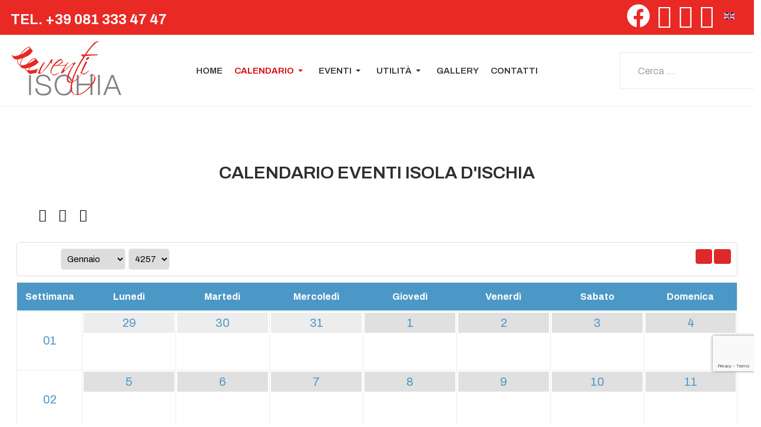

--- FILE ---
content_type: text/html; charset=utf-8
request_url: https://eventi.ischia.it/calendario/Eventi/4257-sinister-2-unico-spettacolo
body_size: 19912
content:
<!DOCTYPE html>
<html xmlns="http://www.w3.org/1999/xhtml" class="j5" xml:lang="it-it" lang="it-it" dir="ltr">

<head>
  <link rel="icon" type="image/png" href="/favicon-96x96.png" sizes="96x96" />
<link rel="icon" type="image/svg+xml" href="/favicon.svg" />
<link rel="shortcut icon" href="/favicon.ico" />
<link rel="apple-touch-icon" sizes="180x180" href="/apple-touch-icon.png" />
<meta name="apple-mobile-web-app-title" content="Ischiaeventi" />
<link rel="manifest" href="/site.webmanifest" />
  <meta charset="utf-8">
	<meta name="rights" content="All right reserve">
	<meta name="description" content="Eventi sull'isola d'Ischia, feste, tradizioni culturali, cinema, sagre, concerti e gastronomia, sagre ed escursioni.">
	<meta name="generator" content="Joomla! - Open Source Content Management">
	<title>Ischia eventi - Calendario Eventi isola d'Ischia</title>
	<link href="/favicon.ico" rel="icon" type="image/vnd.microsoft.icon">
<link href="/media/vendor/bootstrap/css/bootstrap.min.css?5.3.8" rel="stylesheet" nonce="YjVlOGNjODg3ZmYzMWE0YzMzNjAwZmY3NWJmODI0ZWFhNDQ5N2Q1YTBkMjdkMzBhZDY1YjU4Yjg5MDAxMGY2OTQ1ODhmODJkNjAwMGU2MGUzZjcxMDM1OTUxYjhhNmRlNGJkZGE5NjBjOWMzNDI2ZWNiMTUwZDY1ZDc3MTM2Mzc=">
	<link href="/plugins/system/t4/themes/base/vendors/font-awesome6/css/all.min.css?c2c390" rel="stylesheet" nonce="YjVlOGNjODg3ZmYzMWE0YzMzNjAwZmY3NWJmODI0ZWFhNDQ5N2Q1YTBkMjdkMzBhZDY1YjU4Yjg5MDAxMGY2OTQ1ODhmODJkNjAwMGU2MGUzZjcxMDM1OTUxYjhhNmRlNGJkZGE5NjBjOWMzNDI2ZWNiMTUwZDY1ZDc3MTM2Mzc=">
	<link href="/plugins/system/t4/themes/base/vendors/font-awesome5/css/all.min.css?c2c390" rel="stylesheet" nonce="YjVlOGNjODg3ZmYzMWE0YzMzNjAwZmY3NWJmODI0ZWFhNDQ5N2Q1YTBkMjdkMzBhZDY1YjU4Yjg5MDAxMGY2OTQ1ODhmODJkNjAwMGU2MGUzZjcxMDM1OTUxYjhhNmRlNGJkZGE5NjBjOWMzNDI2ZWNiMTUwZDY1ZDc3MTM2Mzc=">
	<link href="/plugins/system/t4/themes/base/vendors/font-awesome/css/font-awesome.min.css?c2c390" rel="stylesheet" nonce="YjVlOGNjODg3ZmYzMWE0YzMzNjAwZmY3NWJmODI0ZWFhNDQ5N2Q1YTBkMjdkMzBhZDY1YjU4Yjg5MDAxMGY2OTQ1ODhmODJkNjAwMGU2MGUzZjcxMDM1OTUxYjhhNmRlNGJkZGE5NjBjOWMzNDI2ZWNiMTUwZDY1ZDc3MTM2Mzc=">
	<link href="/plugins/system/t4/themes/base/vendors/icomoon/css/icomoon.css?c2c390" rel="stylesheet" nonce="YjVlOGNjODg3ZmYzMWE0YzMzNjAwZmY3NWJmODI0ZWFhNDQ5N2Q1YTBkMjdkMzBhZDY1YjU4Yjg5MDAxMGY2OTQ1ODhmODJkNjAwMGU2MGUzZjcxMDM1OTUxYjhhNmRlNGJkZGE5NjBjOWMzNDI2ZWNiMTUwZDY1ZDc3MTM2Mzc=">
	<link href="/templates/ja_alpha/js/owl-carousel/owl.carousel.min.css?c2c390" rel="stylesheet" nonce="YjVlOGNjODg3ZmYzMWE0YzMzNjAwZmY3NWJmODI0ZWFhNDQ5N2Q1YTBkMjdkMzBhZDY1YjU4Yjg5MDAxMGY2OTQ1ODhmODJkNjAwMGU2MGUzZjcxMDM1OTUxYjhhNmRlNGJkZGE5NjBjOWMzNDI2ZWNiMTUwZDY1ZDc3MTM2Mzc=">
	<link href="/media/vendor/awesomplete/css/awesomplete.css?1.1.7" rel="stylesheet" nonce="YjVlOGNjODg3ZmYzMWE0YzMzNjAwZmY3NWJmODI0ZWFhNDQ5N2Q1YTBkMjdkMzBhZDY1YjU4Yjg5MDAxMGY2OTQ1ODhmODJkNjAwMGU2MGUzZjcxMDM1OTUxYjhhNmRlNGJkZGE5NjBjOWMzNDI2ZWNiMTUwZDY1ZDc3MTM2Mzc=">
	<link href="/media/mod_languages/css/template.min.css?c2c390" rel="stylesheet" nonce="YjVlOGNjODg3ZmYzMWE0YzMzNjAwZmY3NWJmODI0ZWFhNDQ5N2Q1YTBkMjdkMzBhZDY1YjU4Yjg5MDAxMGY2OTQ1ODhmODJkNjAwMGU2MGUzZjcxMDM1OTUxYjhhNmRlNGJkZGE5NjBjOWMzNDI2ZWNiMTUwZDY1ZDc3MTM2Mzc=">
	<link href="/media/vendor/joomla-custom-elements/css/joomla-alert.min.css?0.4.1" rel="stylesheet" nonce="YjVlOGNjODg3ZmYzMWE0YzMzNjAwZmY3NWJmODI0ZWFhNDQ5N2Q1YTBkMjdkMzBhZDY1YjU4Yjg5MDAxMGY2OTQ1ODhmODJkNjAwMGU2MGUzZjcxMDM1OTUxYjhhNmRlNGJkZGE5NjBjOWMzNDI2ZWNiMTUwZDY1ZDc3MTM2Mzc=">
	<link href="/plugins/system/gdpr/assets/css/cookieconsent.min.css?c2c390" rel="stylesheet" nonce="YjVlOGNjODg3ZmYzMWE0YzMzNjAwZmY3NWJmODI0ZWFhNDQ5N2Q1YTBkMjdkMzBhZDY1YjU4Yjg5MDAxMGY2OTQ1ODhmODJkNjAwMGU2MGUzZjcxMDM1OTUxYjhhNmRlNGJkZGE5NjBjOWMzNDI2ZWNiMTUwZDY1ZDc3MTM2Mzc=">
	<link href="/media/com_rseventspro/css/font-awesome.min.css?c2c390" rel="stylesheet" nonce="YjVlOGNjODg3ZmYzMWE0YzMzNjAwZmY3NWJmODI0ZWFhNDQ5N2Q1YTBkMjdkMzBhZDY1YjU4Yjg5MDAxMGY2OTQ1ODhmODJkNjAwMGU2MGUzZjcxMDM1OTUxYjhhNmRlNGJkZGE5NjBjOWMzNDI2ZWNiMTUwZDY1ZDc3MTM2Mzc=">
	<link href="/media/com_rseventspro/css/site.css?c2c390" rel="stylesheet" nonce="YjVlOGNjODg3ZmYzMWE0YzMzNjAwZmY3NWJmODI0ZWFhNDQ5N2Q1YTBkMjdkMzBhZDY1YjU4Yjg5MDAxMGY2OTQ1ODhmODJkNjAwMGU2MGUzZjcxMDM1OTUxYjhhNmRlNGJkZGE5NjBjOWMzNDI2ZWNiMTUwZDY1ZDc3MTM2Mzc=">
	<link href="/media/com_rseventspro/css/style40.css?c2c390" rel="stylesheet" nonce="YjVlOGNjODg3ZmYzMWE0YzMzNjAwZmY3NWJmODI0ZWFhNDQ5N2Q1YTBkMjdkMzBhZDY1YjU4Yjg5MDAxMGY2OTQ1ODhmODJkNjAwMGU2MGUzZjcxMDM1OTUxYjhhNmRlNGJkZGE5NjBjOWMzNDI2ZWNiMTUwZDY1ZDc3MTM2Mzc=">
	<link href="/media/com_rseventspro/css/calendar.css?c2c390" rel="stylesheet" nonce="YjVlOGNjODg3ZmYzMWE0YzMzNjAwZmY3NWJmODI0ZWFhNDQ5N2Q1YTBkMjdkMzBhZDY1YjU4Yjg5MDAxMGY2OTQ1ODhmODJkNjAwMGU2MGUzZjcxMDM1OTUxYjhhNmRlNGJkZGE5NjBjOWMzNDI2ZWNiMTUwZDY1ZDc3MTM2Mzc=">
	<link href="/media/com_rseventspro/css/bootstrap-slider.css?c2c390" rel="stylesheet" nonce="YjVlOGNjODg3ZmYzMWE0YzMzNjAwZmY3NWJmODI0ZWFhNDQ5N2Q1YTBkMjdkMzBhZDY1YjU4Yjg5MDAxMGY2OTQ1ODhmODJkNjAwMGU2MGUzZjcxMDM1OTUxYjhhNmRlNGJkZGE5NjBjOWMzNDI2ZWNiMTUwZDY1ZDc3MTM2Mzc=">
	<link href="/media/plg_system_jcepro/site/css/content.min.css?86aa0286b6232c4a5b58f892ce080277" rel="stylesheet" nonce="YjVlOGNjODg3ZmYzMWE0YzMzNjAwZmY3NWJmODI0ZWFhNDQ5N2Q1YTBkMjdkMzBhZDY1YjU4Yjg5MDAxMGY2OTQ1ODhmODJkNjAwMGU2MGUzZjcxMDM1OTUxYjhhNmRlNGJkZGE5NjBjOWMzNDI2ZWNiMTUwZDY1ZDc3MTM2Mzc=">
	<link href="/plugins/system/t4/themes/base/vendors/js-offcanvas/_css/js-offcanvas.css" rel="stylesheet" nonce="YjVlOGNjODg3ZmYzMWE0YzMzNjAwZmY3NWJmODI0ZWFhNDQ5N2Q1YTBkMjdkMzBhZDY1YjU4Yjg5MDAxMGY2OTQ1ODhmODJkNjAwMGU2MGUzZjcxMDM1OTUxYjhhNmRlNGJkZGE5NjBjOWMzNDI2ZWNiMTUwZDY1ZDc3MTM2Mzc=">
	<link href="https://fonts.googleapis.com/css?family=Archivo%3A400%2C500%2C600%2C700%2C" rel="stylesheet" nonce="YjVlOGNjODg3ZmYzMWE0YzMzNjAwZmY3NWJmODI0ZWFhNDQ5N2Q1YTBkMjdkMzBhZDY1YjU4Yjg5MDAxMGY2OTQ1ODhmODJkNjAwMGU2MGUzZjcxMDM1OTUxYjhhNmRlNGJkZGE5NjBjOWMzNDI2ZWNiMTUwZDY1ZDc3MTM2Mzc=">
	<link href="https://eventi.ischia.it/media/com_acym/css/module.min.css?v=1052" rel="stylesheet" nonce="YjVlOGNjODg3ZmYzMWE0YzMzNjAwZmY3NWJmODI0ZWFhNDQ5N2Q1YTBkMjdkMzBhZDY1YjU4Yjg5MDAxMGY2OTQ1ODhmODJkNjAwMGU2MGUzZjcxMDM1OTUxYjhhNmRlNGJkZGE5NjBjOWMzNDI2ZWNiMTUwZDY1ZDc3MTM2Mzc=">
	<link href="/modules/mod_jacontentlisting/assets/style.css" rel="stylesheet" nonce="YjVlOGNjODg3ZmYzMWE0YzMzNjAwZmY3NWJmODI0ZWFhNDQ5N2Q1YTBkMjdkMzBhZDY1YjU4Yjg5MDAxMGY2OTQ1ODhmODJkNjAwMGU2MGUzZjcxMDM1OTUxYjhhNmRlNGJkZGE5NjBjOWMzNDI2ZWNiMTUwZDY1ZDc3MTM2Mzc=">
	<link href="/modules/mod_jacontentlisting/tmpl/layouts/layout-01/style.css" rel="stylesheet" nonce="YjVlOGNjODg3ZmYzMWE0YzMzNjAwZmY3NWJmODI0ZWFhNDQ5N2Q1YTBkMjdkMzBhZDY1YjU4Yjg5MDAxMGY2OTQ1ODhmODJkNjAwMGU2MGUzZjcxMDM1OTUxYjhhNmRlNGJkZGE5NjBjOWMzNDI2ZWNiMTUwZDY1ZDc3MTM2Mzc=">
	<link href="/modules/mod_jacontentlisting/tmpl/items/contents/item-03/style.css" rel="stylesheet" nonce="YjVlOGNjODg3ZmYzMWE0YzMzNjAwZmY3NWJmODI0ZWFhNDQ5N2Q1YTBkMjdkMzBhZDY1YjU4Yjg5MDAxMGY2OTQ1ODhmODJkNjAwMGU2MGUzZjcxMDM1OTUxYjhhNmRlNGJkZGE5NjBjOWMzNDI2ZWNiMTUwZDY1ZDc3MTM2Mzc=">
	<link href="/media/mod_rseventspro_upcoming/css/style.css?c2c390" rel="stylesheet" nonce="YjVlOGNjODg3ZmYzMWE0YzMzNjAwZmY3NWJmODI0ZWFhNDQ5N2Q1YTBkMjdkMzBhZDY1YjU4Yjg5MDAxMGY2OTQ1ODhmODJkNjAwMGU2MGUzZjcxMDM1OTUxYjhhNmRlNGJkZGE5NjBjOWMzNDI2ZWNiMTUwZDY1ZDc3MTM2Mzc=">
	<link href="/media/mod_rseventspro_related/css/style.css?c2c390" rel="stylesheet" nonce="YjVlOGNjODg3ZmYzMWE0YzMzNjAwZmY3NWJmODI0ZWFhNDQ5N2Q1YTBkMjdkMzBhZDY1YjU4Yjg5MDAxMGY2OTQ1ODhmODJkNjAwMGU2MGUzZjcxMDM1OTUxYjhhNmRlNGJkZGE5NjBjOWMzNDI2ZWNiMTUwZDY1ZDc3MTM2Mzc=">
	<link href="/templates/ja_alpha/css/acm.css" rel="stylesheet" nonce="YjVlOGNjODg3ZmYzMWE0YzMzNjAwZmY3NWJmODI0ZWFhNDQ5N2Q1YTBkMjdkMzBhZDY1YjU4Yjg5MDAxMGY2OTQ1ODhmODJkNjAwMGU2MGUzZjcxMDM1OTUxYjhhNmRlNGJkZGE5NjBjOWMzNDI2ZWNiMTUwZDY1ZDc3MTM2Mzc=">
	<link href="/templates/ja_alpha/acm/social/css/style.css" rel="stylesheet" nonce="YjVlOGNjODg3ZmYzMWE0YzMzNjAwZmY3NWJmODI0ZWFhNDQ5N2Q1YTBkMjdkMzBhZDY1YjU4Yjg5MDAxMGY2OTQ1ODhmODJkNjAwMGU2MGUzZjcxMDM1OTUxYjhhNmRlNGJkZGE5NjBjOWMzNDI2ZWNiMTUwZDY1ZDc3MTM2Mzc=">
	<link href="/media/mod_rseventspro_calendar/css/style.css?c2c390" rel="stylesheet" nonce="YjVlOGNjODg3ZmYzMWE0YzMzNjAwZmY3NWJmODI0ZWFhNDQ5N2Q1YTBkMjdkMzBhZDY1YjU4Yjg5MDAxMGY2OTQ1ODhmODJkNjAwMGU2MGUzZjcxMDM1OTUxYjhhNmRlNGJkZGE5NjBjOWMzNDI2ZWNiMTUwZDY1ZDc3MTM2Mzc=">
	<link href="/media/mod_rseventspro_categories/css/style.css?c2c390" rel="stylesheet" nonce="YjVlOGNjODg3ZmYzMWE0YzMzNjAwZmY3NWJmODI0ZWFhNDQ5N2Q1YTBkMjdkMzBhZDY1YjU4Yjg5MDAxMGY2OTQ1ODhmODJkNjAwMGU2MGUzZjcxMDM1OTUxYjhhNmRlNGJkZGE5NjBjOWMzNDI2ZWNiMTUwZDY1ZDc3MTM2Mzc=">
	<link href="/media/mod_rseventspro_popular/css/style.css?c2c390" rel="stylesheet" nonce="YjVlOGNjODg3ZmYzMWE0YzMzNjAwZmY3NWJmODI0ZWFhNDQ5N2Q1YTBkMjdkMzBhZDY1YjU4Yjg5MDAxMGY2OTQ1ODhmODJkNjAwMGU2MGUzZjcxMDM1OTUxYjhhNmRlNGJkZGE5NjBjOWMzNDI2ZWNiMTUwZDY1ZDc3MTM2Mzc=">
	<link href="/modules/mod_jacontentlisting/tmpl/items/contents/item-01/style.css" rel="stylesheet" nonce="YjVlOGNjODg3ZmYzMWE0YzMzNjAwZmY3NWJmODI0ZWFhNDQ5N2Q1YTBkMjdkMzBhZDY1YjU4Yjg5MDAxMGY2OTQ1ODhmODJkNjAwMGU2MGUzZjcxMDM1OTUxYjhhNmRlNGJkZGE5NjBjOWMzNDI2ZWNiMTUwZDY1ZDc3MTM2Mzc=">
	<link href="/templates/ja_alpha/css/template.css?3f063f99cbb8893beb63dbd6e0715b14" rel="stylesheet" nonce="YjVlOGNjODg3ZmYzMWE0YzMzNjAwZmY3NWJmODI0ZWFhNDQ5N2Q1YTBkMjdkMzBhZDY1YjU4Yjg5MDAxMGY2OTQ1ODhmODJkNjAwMGU2MGUzZjcxMDM1OTUxYjhhNmRlNGJkZGE5NjBjOWMzNDI2ZWNiMTUwZDY1ZDc3MTM2Mzc=">
	<link href="/media/t4/css/9.css?2e16563f1242ea9a2c5a09a66216b582" rel="stylesheet" nonce="YjVlOGNjODg3ZmYzMWE0YzMzNjAwZmY3NWJmODI0ZWFhNDQ5N2Q1YTBkMjdkMzBhZDY1YjU4Yjg5MDAxMGY2OTQ1ODhmODJkNjAwMGU2MGUzZjcxMDM1OTUxYjhhNmRlNGJkZGE5NjBjOWMzNDI2ZWNiMTUwZDY1ZDc3MTM2Mzc=">
	<link href="/templates/ja_alpha/local/css/custom.css?db8fec63049afd552e664ca67cc0152e" rel="stylesheet" nonce="YjVlOGNjODg3ZmYzMWE0YzMzNjAwZmY3NWJmODI0ZWFhNDQ5N2Q1YTBkMjdkMzBhZDY1YjU4Yjg5MDAxMGY2OTQ1ODhmODJkNjAwMGU2MGUzZjcxMDM1OTUxYjhhNmRlNGJkZGE5NjBjOWMzNDI2ZWNiMTUwZDY1ZDc3MTM2Mzc=">
	<style nonce="YjVlOGNjODg3ZmYzMWE0YzMzNjAwZmY3NWJmODI0ZWFhNDQ5N2Q1YTBkMjdkMzBhZDY1YjU4Yjg5MDAxMGY2OTQ1ODhmODJkNjAwMGU2MGUzZjcxMDM1OTUxYjhhNmRlNGJkZGE5NjBjOWMzNDI2ZWNiMTUwZDY1ZDc3MTM2Mzc=">div.cc-window.cc-floating{max-width:24em}@media(max-width: 639px){div.cc-window.cc-floating:not(.cc-center){max-width: none}}div.cc-window, span.cc-cookie-settings-toggler, span.cc-cookie-domains-toggler{font-size:16px}div.cc-revoke{font-size:16px}div.cc-settings-label,span.cc-cookie-settings-toggle{font-size:14px}div.cc-window.cc-banner{padding:1em 1.8em}div.cc-window.cc-floating{padding:2em 1.8em}input.cc-cookie-checkbox+span:before, input.cc-cookie-checkbox+span:after{border-radius:1px}div.cc-center,div.cc-floating,div.cc-checkbox-container,div.gdpr-fancybox-container div.fancybox-content,ul.cc-cookie-category-list li,fieldset.cc-service-list-title legend{border-radius:0px}div.cc-window a.cc-btn,span.cc-cookie-settings-toggle{border-radius:0px}</style>
<script src="/media/vendor/jquery/js/jquery.min.js?3.7.1" nonce="YjVlOGNjODg3ZmYzMWE0YzMzNjAwZmY3NWJmODI0ZWFhNDQ5N2Q1YTBkMjdkMzBhZDY1YjU4Yjg5MDAxMGY2OTQ1ODhmODJkNjAwMGU2MGUzZjcxMDM1OTUxYjhhNmRlNGJkZGE5NjBjOWMzNDI2ZWNiMTUwZDY1ZDc3MTM2Mzc="></script>
	<script src="/templates/ja_alpha/js/imagesloaded.pkgd.min.js?c2c390" nonce="YjVlOGNjODg3ZmYzMWE0YzMzNjAwZmY3NWJmODI0ZWFhNDQ5N2Q1YTBkMjdkMzBhZDY1YjU4Yjg5MDAxMGY2OTQ1ODhmODJkNjAwMGU2MGUzZjcxMDM1OTUxYjhhNmRlNGJkZGE5NjBjOWMzNDI2ZWNiMTUwZDY1ZDc3MTM2Mzc="></script>
	<script src="/media/legacy/js/jquery-noconflict.min.js?504da4" nonce="YjVlOGNjODg3ZmYzMWE0YzMzNjAwZmY3NWJmODI0ZWFhNDQ5N2Q1YTBkMjdkMzBhZDY1YjU4Yjg5MDAxMGY2OTQ1ODhmODJkNjAwMGU2MGUzZjcxMDM1OTUxYjhhNmRlNGJkZGE5NjBjOWMzNDI2ZWNiMTUwZDY1ZDc3MTM2Mzc="></script>
	<script type="application/json" class="joomla-script-options new" nonce="YjVlOGNjODg3ZmYzMWE0YzMzNjAwZmY3NWJmODI0ZWFhNDQ5N2Q1YTBkMjdkMzBhZDY1YjU4Yjg5MDAxMGY2OTQ1ODhmODJkNjAwMGU2MGUzZjcxMDM1OTUxYjhhNmRlNGJkZGE5NjBjOWMzNDI2ZWNiMTUwZDY1ZDc3MTM2Mzc=">{"rseventspro":{"version":"4"},"bootstrap.tooltip":{".hasTooltip":{"animation":true,"container":"body","html":true,"trigger":"hover focus","boundary":"clippingParents","sanitize":true}},"joomla.jtext":{"COM_RSEVENTSPRO_GLOBAL_FREE":"Libero","MOD_FINDER_SEARCH_VALUE":"Cerca &hellip;","COM_FINDER_SEARCH_FORM_LIST_LABEL":"Risultati di ricerca","JLIB_JS_AJAX_ERROR_OTHER":"Si è verificato un errore durante il recupero dei dati JSON: codice di stato HTTP %s.","JLIB_JS_AJAX_ERROR_PARSE":"Si è verificato un errore di analisi durante l'elaborazione dei seguenti dati JSON:<br><code style=\"color:inherit;white-space:pre-wrap;padding:0;margin:0;border:0;background:inherit;\">%s<\/code>","ERROR":"Errore","MESSAGE":"Messaggio","NOTICE":"Avviso","WARNING":"Attenzione","JCLOSE":"Chiudi","JOK":"OK","JOPEN":"Apri"},"bootstrap.modal":{"#timezoneModal":{"keyboard":true,"focus":true}},"finder-search":{"url":"\/component\/finder\/?task=suggestions.suggest&format=json&tmpl=component&Itemid=101"},"media-picker-api":{"apiBaseUrl":"https:\/\/eventi.ischia.it\/index.php?option=com_media&format=json"},"system.paths":{"root":"","rootFull":"https:\/\/eventi.ischia.it\/","base":"","baseFull":"https:\/\/eventi.ischia.it\/"},"csrf.token":"68a87d6bebca9b4611b485579311e13a"}</script>
	<script src="/media/system/js/core.min.js?a3d8f8" nonce="YjVlOGNjODg3ZmYzMWE0YzMzNjAwZmY3NWJmODI0ZWFhNDQ5N2Q1YTBkMjdkMzBhZDY1YjU4Yjg5MDAxMGY2OTQ1ODhmODJkNjAwMGU2MGUzZjcxMDM1OTUxYjhhNmRlNGJkZGE5NjBjOWMzNDI2ZWNiMTUwZDY1ZDc3MTM2Mzc="></script>
	<script src="/media/vendor/bootstrap/js/alert.min.js?5.3.8" type="module" nonce="YjVlOGNjODg3ZmYzMWE0YzMzNjAwZmY3NWJmODI0ZWFhNDQ5N2Q1YTBkMjdkMzBhZDY1YjU4Yjg5MDAxMGY2OTQ1ODhmODJkNjAwMGU2MGUzZjcxMDM1OTUxYjhhNmRlNGJkZGE5NjBjOWMzNDI2ZWNiMTUwZDY1ZDc3MTM2Mzc="></script>
	<script src="/media/vendor/bootstrap/js/button.min.js?5.3.8" type="module" nonce="YjVlOGNjODg3ZmYzMWE0YzMzNjAwZmY3NWJmODI0ZWFhNDQ5N2Q1YTBkMjdkMzBhZDY1YjU4Yjg5MDAxMGY2OTQ1ODhmODJkNjAwMGU2MGUzZjcxMDM1OTUxYjhhNmRlNGJkZGE5NjBjOWMzNDI2ZWNiMTUwZDY1ZDc3MTM2Mzc="></script>
	<script src="/media/vendor/bootstrap/js/carousel.min.js?5.3.8" type="module" nonce="YjVlOGNjODg3ZmYzMWE0YzMzNjAwZmY3NWJmODI0ZWFhNDQ5N2Q1YTBkMjdkMzBhZDY1YjU4Yjg5MDAxMGY2OTQ1ODhmODJkNjAwMGU2MGUzZjcxMDM1OTUxYjhhNmRlNGJkZGE5NjBjOWMzNDI2ZWNiMTUwZDY1ZDc3MTM2Mzc="></script>
	<script src="/media/vendor/bootstrap/js/collapse.min.js?5.3.8" type="module" nonce="YjVlOGNjODg3ZmYzMWE0YzMzNjAwZmY3NWJmODI0ZWFhNDQ5N2Q1YTBkMjdkMzBhZDY1YjU4Yjg5MDAxMGY2OTQ1ODhmODJkNjAwMGU2MGUzZjcxMDM1OTUxYjhhNmRlNGJkZGE5NjBjOWMzNDI2ZWNiMTUwZDY1ZDc3MTM2Mzc="></script>
	<script src="/media/vendor/bootstrap/js/dropdown.min.js?5.3.8" type="module" nonce="YjVlOGNjODg3ZmYzMWE0YzMzNjAwZmY3NWJmODI0ZWFhNDQ5N2Q1YTBkMjdkMzBhZDY1YjU4Yjg5MDAxMGY2OTQ1ODhmODJkNjAwMGU2MGUzZjcxMDM1OTUxYjhhNmRlNGJkZGE5NjBjOWMzNDI2ZWNiMTUwZDY1ZDc3MTM2Mzc="></script>
	<script src="/media/vendor/bootstrap/js/modal.min.js?5.3.8" type="module" nonce="YjVlOGNjODg3ZmYzMWE0YzMzNjAwZmY3NWJmODI0ZWFhNDQ5N2Q1YTBkMjdkMzBhZDY1YjU4Yjg5MDAxMGY2OTQ1ODhmODJkNjAwMGU2MGUzZjcxMDM1OTUxYjhhNmRlNGJkZGE5NjBjOWMzNDI2ZWNiMTUwZDY1ZDc3MTM2Mzc="></script>
	<script src="/media/vendor/bootstrap/js/popover.min.js?5.3.8" type="module" nonce="YjVlOGNjODg3ZmYzMWE0YzMzNjAwZmY3NWJmODI0ZWFhNDQ5N2Q1YTBkMjdkMzBhZDY1YjU4Yjg5MDAxMGY2OTQ1ODhmODJkNjAwMGU2MGUzZjcxMDM1OTUxYjhhNmRlNGJkZGE5NjBjOWMzNDI2ZWNiMTUwZDY1ZDc3MTM2Mzc="></script>
	<script src="/media/vendor/bootstrap/js/scrollspy.min.js?5.3.8" type="module" nonce="YjVlOGNjODg3ZmYzMWE0YzMzNjAwZmY3NWJmODI0ZWFhNDQ5N2Q1YTBkMjdkMzBhZDY1YjU4Yjg5MDAxMGY2OTQ1ODhmODJkNjAwMGU2MGUzZjcxMDM1OTUxYjhhNmRlNGJkZGE5NjBjOWMzNDI2ZWNiMTUwZDY1ZDc3MTM2Mzc="></script>
	<script src="/media/vendor/bootstrap/js/tab.min.js?5.3.8" type="module" nonce="YjVlOGNjODg3ZmYzMWE0YzMzNjAwZmY3NWJmODI0ZWFhNDQ5N2Q1YTBkMjdkMzBhZDY1YjU4Yjg5MDAxMGY2OTQ1ODhmODJkNjAwMGU2MGUzZjcxMDM1OTUxYjhhNmRlNGJkZGE5NjBjOWMzNDI2ZWNiMTUwZDY1ZDc3MTM2Mzc="></script>
	<script src="/media/vendor/bootstrap/js/toast.min.js?5.3.8" type="module" nonce="YjVlOGNjODg3ZmYzMWE0YzMzNjAwZmY3NWJmODI0ZWFhNDQ5N2Q1YTBkMjdkMzBhZDY1YjU4Yjg5MDAxMGY2OTQ1ODhmODJkNjAwMGU2MGUzZjcxMDM1OTUxYjhhNmRlNGJkZGE5NjBjOWMzNDI2ZWNiMTUwZDY1ZDc3MTM2Mzc="></script>
	<script src="/media/vendor/jquery-migrate/js/jquery-migrate.min.js?3.5.2" nonce="YjVlOGNjODg3ZmYzMWE0YzMzNjAwZmY3NWJmODI0ZWFhNDQ5N2Q1YTBkMjdkMzBhZDY1YjU4Yjg5MDAxMGY2OTQ1ODhmODJkNjAwMGU2MGUzZjcxMDM1OTUxYjhhNmRlNGJkZGE5NjBjOWMzNDI2ZWNiMTUwZDY1ZDc3MTM2Mzc="></script>
	<script src="/plugins/system/t4/themes/base/vendors/bootstrap/js/bootstrap.bundle.min.js?c2c390" nonce="YjVlOGNjODg3ZmYzMWE0YzMzNjAwZmY3NWJmODI0ZWFhNDQ5N2Q1YTBkMjdkMzBhZDY1YjU4Yjg5MDAxMGY2OTQ1ODhmODJkNjAwMGU2MGUzZjcxMDM1OTUxYjhhNmRlNGJkZGE5NjBjOWMzNDI2ZWNiMTUwZDY1ZDc3MTM2Mzc="></script>
	<script src="/templates/ja_alpha/js/ekko-lightbox.js?c2c390" nonce="YjVlOGNjODg3ZmYzMWE0YzMzNjAwZmY3NWJmODI0ZWFhNDQ5N2Q1YTBkMjdkMzBhZDY1YjU4Yjg5MDAxMGY2OTQ1ODhmODJkNjAwMGU2MGUzZjcxMDM1OTUxYjhhNmRlNGJkZGE5NjBjOWMzNDI2ZWNiMTUwZDY1ZDc3MTM2Mzc="></script>
	<script src="/templates/ja_alpha/js/html5lightbox/html5lightbox.js?c2c390" nonce="YjVlOGNjODg3ZmYzMWE0YzMzNjAwZmY3NWJmODI0ZWFhNDQ5N2Q1YTBkMjdkMzBhZDY1YjU4Yjg5MDAxMGY2OTQ1ODhmODJkNjAwMGU2MGUzZjcxMDM1OTUxYjhhNmRlNGJkZGE5NjBjOWMzNDI2ZWNiMTUwZDY1ZDc3MTM2Mzc="></script>
	<script src="/templates/ja_alpha/js/owl-carousel/owl.carousel.min.js?c2c390" nonce="YjVlOGNjODg3ZmYzMWE0YzMzNjAwZmY3NWJmODI0ZWFhNDQ5N2Q1YTBkMjdkMzBhZDY1YjU4Yjg5MDAxMGY2OTQ1ODhmODJkNjAwMGU2MGUzZjcxMDM1OTUxYjhhNmRlNGJkZGE5NjBjOWMzNDI2ZWNiMTUwZDY1ZDc3MTM2Mzc="></script>
	<script src="/templates/ja_alpha/js/isotope.pkgd.min.js?c2c390" nonce="YjVlOGNjODg3ZmYzMWE0YzMzNjAwZmY3NWJmODI0ZWFhNDQ5N2Q1YTBkMjdkMzBhZDY1YjU4Yjg5MDAxMGY2OTQ1ODhmODJkNjAwMGU2MGUzZjcxMDM1OTUxYjhhNmRlNGJkZGE5NjBjOWMzNDI2ZWNiMTUwZDY1ZDc3MTM2Mzc="></script>
	<script src="/media/vendor/awesomplete/js/awesomplete.min.js?1.1.7" defer nonce="YjVlOGNjODg3ZmYzMWE0YzMzNjAwZmY3NWJmODI0ZWFhNDQ5N2Q1YTBkMjdkMzBhZDY1YjU4Yjg5MDAxMGY2OTQ1ODhmODJkNjAwMGU2MGUzZjcxMDM1OTUxYjhhNmRlNGJkZGE5NjBjOWMzNDI2ZWNiMTUwZDY1ZDc3MTM2Mzc="></script>
	<script src="/media/com_finder/js/finder.min.js?755761" type="module" nonce="YjVlOGNjODg3ZmYzMWE0YzMzNjAwZmY3NWJmODI0ZWFhNDQ5N2Q1YTBkMjdkMzBhZDY1YjU4Yjg5MDAxMGY2OTQ1ODhmODJkNjAwMGU2MGUzZjcxMDM1OTUxYjhhNmRlNGJkZGE5NjBjOWMzNDI2ZWNiMTUwZDY1ZDc3MTM2Mzc="></script>
	<script src="/media/system/js/messages.min.js?9a4811" type="module" nonce="YjVlOGNjODg3ZmYzMWE0YzMzNjAwZmY3NWJmODI0ZWFhNDQ5N2Q1YTBkMjdkMzBhZDY1YjU4Yjg5MDAxMGY2OTQ1ODhmODJkNjAwMGU2MGUzZjcxMDM1OTUxYjhhNmRlNGJkZGE5NjBjOWMzNDI2ZWNiMTUwZDY1ZDc3MTM2Mzc="></script>
	<script src="/plugins/system/gdpr/assets/js/cookieconsent.min.js?c2c390" defer nonce="YjVlOGNjODg3ZmYzMWE0YzMzNjAwZmY3NWJmODI0ZWFhNDQ5N2Q1YTBkMjdkMzBhZDY1YjU4Yjg5MDAxMGY2OTQ1ODhmODJkNjAwMGU2MGUzZjcxMDM1OTUxYjhhNmRlNGJkZGE5NjBjOWMzNDI2ZWNiMTUwZDY1ZDc3MTM2Mzc="></script>
	<script src="/plugins/system/gdpr/assets/js/init.js?c2c390" defer nonce="YjVlOGNjODg3ZmYzMWE0YzMzNjAwZmY3NWJmODI0ZWFhNDQ5N2Q1YTBkMjdkMzBhZDY1YjU4Yjg5MDAxMGY2OTQ1ODhmODJkNjAwMGU2MGUzZjcxMDM1OTUxYjhhNmRlNGJkZGE5NjBjOWMzNDI2ZWNiMTUwZDY1ZDc3MTM2Mzc="></script>
	<script src="/media/com_rseventspro/js/modal.js?c2c390" nonce="YjVlOGNjODg3ZmYzMWE0YzMzNjAwZmY3NWJmODI0ZWFhNDQ5N2Q1YTBkMjdkMzBhZDY1YjU4Yjg5MDAxMGY2OTQ1ODhmODJkNjAwMGU2MGUzZjcxMDM1OTUxYjhhNmRlNGJkZGE5NjBjOWMzNDI2ZWNiMTUwZDY1ZDc3MTM2Mzc="></script>
	<script src="/media/com_rseventspro/js/bootstrap-slider.js?c2c390" nonce="YjVlOGNjODg3ZmYzMWE0YzMzNjAwZmY3NWJmODI0ZWFhNDQ5N2Q1YTBkMjdkMzBhZDY1YjU4Yjg5MDAxMGY2OTQ1ODhmODJkNjAwMGU2MGUzZjcxMDM1OTUxYjhhNmRlNGJkZGE5NjBjOWMzNDI2ZWNiMTUwZDY1ZDc3MTM2Mzc="></script>
	<script src="/plugins/system/t4/themes/base/vendors/js-offcanvas/_js/js-offcanvas.pkgd.js" nonce="YjVlOGNjODg3ZmYzMWE0YzMzNjAwZmY3NWJmODI0ZWFhNDQ5N2Q1YTBkMjdkMzBhZDY1YjU4Yjg5MDAxMGY2OTQ1ODhmODJkNjAwMGU2MGUzZjcxMDM1OTUxYjhhNmRlNGJkZGE5NjBjOWMzNDI2ZWNiMTUwZDY1ZDc3MTM2Mzc="></script>
	<script src="/plugins/system/t4/themes/base/vendors/bodyscrolllock/bodyScrollLock.min.js" nonce="YjVlOGNjODg3ZmYzMWE0YzMzNjAwZmY3NWJmODI0ZWFhNDQ5N2Q1YTBkMjdkMzBhZDY1YjU4Yjg5MDAxMGY2OTQ1ODhmODJkNjAwMGU2MGUzZjcxMDM1OTUxYjhhNmRlNGJkZGE5NjBjOWMzNDI2ZWNiMTUwZDY1ZDc3MTM2Mzc="></script>
	<script src="/plugins/system/t4/themes/base/js/offcanvas.js" nonce="YjVlOGNjODg3ZmYzMWE0YzMzNjAwZmY3NWJmODI0ZWFhNDQ5N2Q1YTBkMjdkMzBhZDY1YjU4Yjg5MDAxMGY2OTQ1ODhmODJkNjAwMGU2MGUzZjcxMDM1OTUxYjhhNmRlNGJkZGE5NjBjOWMzNDI2ZWNiMTUwZDY1ZDc3MTM2Mzc="></script>
	<script src="/templates/ja_alpha/js/template.js" nonce="YjVlOGNjODg3ZmYzMWE0YzMzNjAwZmY3NWJmODI0ZWFhNDQ5N2Q1YTBkMjdkMzBhZDY1YjU4Yjg5MDAxMGY2OTQ1ODhmODJkNjAwMGU2MGUzZjcxMDM1OTUxYjhhNmRlNGJkZGE5NjBjOWMzNDI2ZWNiMTUwZDY1ZDc3MTM2Mzc="></script>
	<script src="/plugins/system/t4/themes/base/js/base.js?c2c390" nonce="YjVlOGNjODg3ZmYzMWE0YzMzNjAwZmY3NWJmODI0ZWFhNDQ5N2Q1YTBkMjdkMzBhZDY1YjU4Yjg5MDAxMGY2OTQ1ODhmODJkNjAwMGU2MGUzZjcxMDM1OTUxYjhhNmRlNGJkZGE5NjBjOWMzNDI2ZWNiMTUwZDY1ZDc3MTM2Mzc="></script>
	<script src="https://eventi.ischia.it/media/com_acym/js/module.min.js?v=1052" nonce="YjVlOGNjODg3ZmYzMWE0YzMzNjAwZmY3NWJmODI0ZWFhNDQ5N2Q1YTBkMjdkMzBhZDY1YjU4Yjg5MDAxMGY2OTQ1ODhmODJkNjAwMGU2MGUzZjcxMDM1OTUxYjhhNmRlNGJkZGE5NjBjOWMzNDI2ZWNiMTUwZDY1ZDc3MTM2Mzc="></script>
	<script src="https://www.google.com/recaptcha/api.js?render=6LdrPZIUAAAAADVkQfLHFa9E_l2tFPia-v-q6xVN" defer async nonce="YjVlOGNjODg3ZmYzMWE0YzMzNjAwZmY3NWJmODI0ZWFhNDQ5N2Q1YTBkMjdkMzBhZDY1YjU4Yjg5MDAxMGY2OTQ1ODhmODJkNjAwMGU2MGUzZjcxMDM1OTUxYjhhNmRlNGJkZGE5NjBjOWMzNDI2ZWNiMTUwZDY1ZDc3MTM2Mzc="></script>
	<script src="/modules/mod_jacontentlisting/admin/assets/js/ajax_load_img_size.js" nonce="YjVlOGNjODg3ZmYzMWE0YzMzNjAwZmY3NWJmODI0ZWFhNDQ5N2Q1YTBkMjdkMzBhZDY1YjU4Yjg5MDAxMGY2OTQ1ODhmODJkNjAwMGU2MGUzZjcxMDM1OTUxYjhhNmRlNGJkZGE5NjBjOWMzNDI2ZWNiMTUwZDY1ZDc3MTM2Mzc="></script>
	<script src="/modules/mod_jacontentlisting/tmpl/layouts/layout-01/script.js" nonce="YjVlOGNjODg3ZmYzMWE0YzMzNjAwZmY3NWJmODI0ZWFhNDQ5N2Q1YTBkMjdkMzBhZDY1YjU4Yjg5MDAxMGY2OTQ1ODhmODJkNjAwMGU2MGUzZjcxMDM1OTUxYjhhNmRlNGJkZGE5NjBjOWMzNDI2ZWNiMTUwZDY1ZDc3MTM2Mzc="></script>
	<script src="/modules/mod_jacontentlisting/tmpl/items/contents/item-03/script.js" nonce="YjVlOGNjODg3ZmYzMWE0YzMzNjAwZmY3NWJmODI0ZWFhNDQ5N2Q1YTBkMjdkMzBhZDY1YjU4Yjg5MDAxMGY2OTQ1ODhmODJkNjAwMGU2MGUzZjcxMDM1OTUxYjhhNmRlNGJkZGE5NjBjOWMzNDI2ZWNiMTUwZDY1ZDc3MTM2Mzc="></script>
	<script src="/plugins/system/t4/themes/base/js/megamenu.js" nonce="YjVlOGNjODg3ZmYzMWE0YzMzNjAwZmY3NWJmODI0ZWFhNDQ5N2Q1YTBkMjdkMzBhZDY1YjU4Yjg5MDAxMGY2OTQ1ODhmODJkNjAwMGU2MGUzZjcxMDM1OTUxYjhhNmRlNGJkZGE5NjBjOWMzNDI2ZWNiMTUwZDY1ZDc3MTM2Mzc="></script>
	<script src="/modules/mod_jacontentlisting/tmpl/items/contents/item-01/script.js" nonce="YjVlOGNjODg3ZmYzMWE0YzMzNjAwZmY3NWJmODI0ZWFhNDQ5N2Q1YTBkMjdkMzBhZDY1YjU4Yjg5MDAxMGY2OTQ1ODhmODJkNjAwMGU2MGUzZjcxMDM1OTUxYjhhNmRlNGJkZGE5NjBjOWMzNDI2ZWNiMTUwZDY1ZDc3MTM2Mzc="></script>
	<script nonce="YjVlOGNjODg3ZmYzMWE0YzMzNjAwZmY3NWJmODI0ZWFhNDQ5N2Q1YTBkMjdkMzBhZDY1YjU4Yjg5MDAxMGY2OTQ1ODhmODJkNjAwMGU2MGUzZjcxMDM1OTUxYjhhNmRlNGJkZGE5NjBjOWMzNDI2ZWNiMTUwZDY1ZDc3MTM2Mzc=">var gdprConfigurationOptions = { complianceType: 'opt-in',
																			  cookieConsentLifetime: 365,
																			  cookieConsentSamesitePolicy: 'Strict',
																			  cookieConsentSecure: 1,
																			  cookieJoomlaSettings: 0,
																			  cookieConsentDomain: '',
																			  cookieConsentPath: '/',
																			  disableFirstReload: 0,
																	  		  blockJoomlaSessionCookie: 1,
																			  blockExternalCookiesDomains: 0,
																			  externalAdvancedBlockingModeCustomAttribute: '',
																			  allowedCookies: '',
																			  blockCookieDefine: 1,
																			  autoAcceptOnNextPage: 0,
																			  revokable: 1,
																			  lawByCountry: 0,
																			  checkboxLawByCountry: 0,
																			  blockPrivacyPolicy: 0,
																			  cacheGeolocationCountry: 1,
																			  countryAcceptReloadTimeout: 1000,
																			  usaCCPARegions: null,
																			  countryEnableReload: 1,
																			  customHasLawCountries: [""],
																			  dismissOnScroll: 0,
																			  dismissOnTimeout: 0,
																			  containerSelector: 'body',
																			  hideOnMobileDevices: 0,
																			  autoFloatingOnMobile: 0,
																			  autoFloatingOnMobileThreshold: 1024,
																			  autoRedirectOnDecline: 0,
																			  autoRedirectOnDeclineLink: '',
																			  showReloadMsg: 0,
																			  showReloadMsgText: 'Applying preferences and reloading the page...',
																			  showConsentID: 0,
																			  defaultClosedToolbar: 0,
																			  toolbarLayout: 'basic',
																			  toolbarTheme: 'block',
																			  toolbarButtonsTheme: 'decline_first',
																			  revocableToolbarTheme: 'basic',
																			  toolbarPosition: 'bottom',
																			  toolbarCenterTheme: 'compact',
																			  revokePosition: 'revoke-top',
																			  toolbarPositionmentType: 1,
																			  positionCenterSimpleBackdrop: 0,
																			  positionCenterBlurEffect: 0,
																			  positionCenterBlurEffectAlwaysFirstVisit: 0,
																			  preventPageScrolling: 0,
																			  popupEffect: 'fade',
																			  popupBackground: '#000000',
																			  popupText: '#ffffff',
																			  popupLink: '#ffffff',
																			  buttonBackground: '#ffffff',
																			  buttonBorder: '#ffffff',
																			  buttonText: '#000000',
																			  highlightOpacity: '100',
																			  highlightBackground: '#333333',
																			  highlightBorder: '#ffffff',
																			  highlightText: '#ffffff',
																			  highlightDismissBackground: '#333333',
																		  	  highlightDismissBorder: '#ffffff',
																		 	  highlightDismissText: '#ffffff',
																			  autocenterRevokableButton: 0,
																			  hideRevokableButton: 0,
																			  hideRevokableButtonOnscroll: 0,
																			  customRevokableButton: 0,
																			  customRevokableButtonAction: 0,
																			  headerText: '<p>This site asks for consent to use your data</p>',
																			  messageText: 'This website uses cookies to ensure you get the best experience on our website.',
																			  denyMessageEnabled: 0, 
																			  denyMessage: 'You have declined cookies, to ensure the best experience on this website please consent the cookie usage.',
																			  placeholderBlockedResources: 0, 
																			  placeholderBlockedResourcesAction: '',
																	  		  placeholderBlockedResourcesText: 'You must accept cookies and reload the page to view this content',
																			  placeholderIndividualBlockedResourcesText: 'You must accept cookies from {domain} and reload the page to view this content',
																			  placeholderIndividualBlockedResourcesAction: 0,
																			  placeholderOnpageUnlock: 0,
																			  scriptsOnpageUnlock: 0,
																			  autoDetectYoutubePoster: 0,
																			  autoDetectYoutubePosterApikey: 'AIzaSyAV_WIyYrUkFV1H8OKFYG8wIK8wVH9c82U',
																			  dismissText: 'Got it!',
																			  allowText: 'Allow cookies',
																			  denyText: 'Decline',
																			  cookiePolicyLinkText: '',
																			  cookiePolicyLink: 'javascript:void(0)',
																			  cookiePolicyRevocableTabText: 'Cookie',
																			  cookiePolicyRevocableTabIcon: 'text',
																			  cookiePolicyRevocableTabIconCustom: '',
																			  privacyPolicyLinkText: 'Privacy policy',
																			  privacyPolicyLink: 'privacy',
																			  googleCMPTemplate: 0,
																			  enableGdprBulkConsent: 0,
																			  displayBulkConsentDomains: 0,
																			  bulkConsentDomains: [""],
																			  enableCustomScriptExecGeneric: 0,
																			  customScriptExecGeneric: '',
																			  categoriesCheckboxTemplate: 'cc-checkboxes-light',
																			  toggleCookieSettings: 0,
																			  toggleCookieSettingsLinkedView: 0,
																			  toggleCookieSettingsButtonsArea: 0,
 																			  toggleCookieSettingsLinkedViewSefLink: '/component/gdpr/',
																	  		  toggleCookieSettingsText: '<span class="cc-cookie-settings-toggle">Settings <span class="cc-cookie-settings-toggler">&#x25EE</span></span>',
																			  toggleCookieSettingsButtonBackground: '#333333',
																			  toggleCookieSettingsButtonBorder: '#ffffff',
																			  toggleCookieSettingsButtonText: '#ffffff',
																			  showLinks: 1,
																			  blankLinks: '_blank',
																			  autoOpenPrivacyPolicy: 0,
																			  openAlwaysDeclined: 0,
																			  cookieSettingsLabel: 'Cookie settings:',
															  				  cookieSettingsDesc: 'Choose which kind of cookies you want to disable by clicking on the checkboxes. Click on a category name for more informations about used cookies.',
																			  cookieCategory1Enable: 0,
																			  cookieCategory1Name: 'Necessary',
																			  cookieCategory1Locked: 0,
																			  cookieCategory2Enable: 0,
																			  cookieCategory2Name: 'Preferences',
																			  cookieCategory2Locked: 0,
																			  cookieCategory3Enable: 0,
																			  cookieCategory3Name: 'Statistics',
																			  cookieCategory3Locked: 0,
																			  cookieCategory4Enable: 0,
																			  cookieCategory4Name: 'Marketing',
																			  cookieCategory4Locked: 0,
																			  cookieCategoriesDescriptions: {},
																			  alwaysReloadAfterCategoriesChange: 0,
																			  preserveLockedCategories: 0,
																			  declineButtonBehavior: 'hard',
																			  blockCheckedCategoriesByDefault: 0,
																			  reloadOnfirstDeclineall: 0,
																			  trackExistingCheckboxSelectors: '',
															  		  		  trackExistingCheckboxConsentLogsFormfields: 'name,email,subject,message',
																			  allowallShowbutton: 0,
																			  allowallText: 'Allow all cookies',
																			  allowallButtonBackground: '#ffffff',
																			  allowallButtonBorder: '#ffffff',
																			  allowallButtonText: '#000000',
																			  allowallButtonTimingAjax: 'fast',
																			  includeAcceptButton: 0,
																			  includeDenyButton: 0,
																			  trackConsentDate: 0,
																			  execCustomScriptsOnce: 1,
																			  optoutIndividualResources: 0,
																			  blockIndividualResourcesServerside: 0,
																			  disableSwitchersOptoutCategory: 0,
																			  autoAcceptCategories: 0,
																			  allowallIndividualResources: 1,
																			  blockLocalStorage: 0,
																			  blockSessionStorage: 0,
																			  externalAdvancedBlockingModeTags: 'iframe,script,img,source,link',
																			  enableCustomScriptExecCategory1: 0,
																			  customScriptExecCategory1: '',
																			  enableCustomScriptExecCategory2: 0,
																			  customScriptExecCategory2: '',
																			  enableCustomScriptExecCategory3: 0,
																			  customScriptExecCategory3: '',
																			  enableCustomScriptExecCategory4: 0,
																			  customScriptExecCategory4: '',
																			  enableCustomDeclineScriptExecCategory1: 0,
																			  customScriptDeclineExecCategory1: '',
																			  enableCustomDeclineScriptExecCategory2: 0,
																			  customScriptDeclineExecCategory2: '',
																			  enableCustomDeclineScriptExecCategory3: 0,
																			  customScriptDeclineExecCategory3: '',
																			  enableCustomDeclineScriptExecCategory4: 0,
																			  customScriptDeclineExecCategory4: '',
																			  enableCMPPreferences: 0,
																			  enableGTMEventsPreferences: 0,
																			  enableCMPStatistics: 0,
																			  enableGTMEventsStatistics: 0,
																			  enableCMPAds: 0,
																			  enableUETAds: 0,
																			  enableGTMEventsAds: 0,
																			  enableClarityAnalytics: 0,
                                                                              enableClarityAds: 0,
																			  debugMode: 0
																		};var gdpr_ajax_livesite='https://eventi.ischia.it/';var gdpr_enable_log_cookie_consent=1;</script>
	<script nonce="YjVlOGNjODg3ZmYzMWE0YzMzNjAwZmY3NWJmODI0ZWFhNDQ5N2Q1YTBkMjdkMzBhZDY1YjU4Yjg5MDAxMGY2OTQ1ODhmODJkNjAwMGU2MGUzZjcxMDM1OTUxYjhhNmRlNGJkZGE5NjBjOWMzNDI2ZWNiMTUwZDY1ZDc3MTM2Mzc=">var rsepro_root = '/';
var rsepro_modal_width = '1640';
var rsepro_modal_height = '1080';
var rsepro_muted_class = 'text-muted'</script>
	<script nonce="YjVlOGNjODg3ZmYzMWE0YzMzNjAwZmY3NWJmODI0ZWFhNDQ5N2Q1YTBkMjdkMzBhZDY1YjU4Yjg5MDAxMGY2OTQ1ODhmODJkNjAwMGU2MGUzZjcxMDM1OTUxYjhhNmRlNGJkZGE5NjBjOWMzNDI2ZWNiMTUwZDY1ZDc3MTM2Mzc=">
        if(typeof acymModule === 'undefined'){
            var acymModule = [];
			acymModule['emailRegex'] = /^[a-z0-9!#$%&\'*+\/=?^_`{|}~-]+(?:\.[a-z0-9!#$%&\'*+\/=?^_`{|}~-]+)*\@([a-z0-9-]+\.)+[a-z0-9]{2,20}$/i;
			acymModule['NAMECAPTION'] = 'Nome';
			acymModule['NAME_MISSING'] = 'Per favore, inserisci il tuo nome';
			acymModule['EMAILCAPTION'] = 'Email';
			acymModule['VALID_EMAIL'] = 'Per favore, inserisci un\'email valida';
			acymModule['VALID_EMAIL_CONFIRMATION'] = 'I campi email e conferma email devono essere identici';
			acymModule['CAPTCHA_MISSING'] = 'Il captcha non è valido, riprova';
			acymModule['NO_LIST_SELECTED'] = 'Per favore, seleziona le liste a cui vuoi iscriverti';
			acymModule['NO_LIST_SELECTED_UNSUB'] = 'Seleziona le liste da cui vuoi disiscriverti';
            acymModule['ACCEPT_TERMS'] = 'Accetta i Termini e Condizioni / Informativa sulla Privacy';
        }
		</script>
	<script nonce="YjVlOGNjODg3ZmYzMWE0YzMzNjAwZmY3NWJmODI0ZWFhNDQ5N2Q1YTBkMjdkMzBhZDY1YjU4Yjg5MDAxMGY2OTQ1ODhmODJkNjAwMGU2MGUzZjcxMDM1OTUxYjhhNmRlNGJkZGE5NjBjOWMzNDI2ZWNiMTUwZDY1ZDc3MTM2Mzc=">window.addEventListener("DOMContentLoaded", (event) => {
acymModule["excludeValuesformAcym10981"] = [];
acymModule["excludeValuesformAcym10981"]["1"] = "Nome";
acymModule["excludeValuesformAcym10981"]["2"] = "Email";  });</script>
	<script nonce="YjVlOGNjODg3ZmYzMWE0YzMzNjAwZmY3NWJmODI0ZWFhNDQ5N2Q1YTBkMjdkMzBhZDY1YjU4Yjg5MDAxMGY2OTQ1ODhmODJkNjAwMGU2MGUzZjcxMDM1OTUxYjhhNmRlNGJkZGE5NjBjOWMzNDI2ZWNiMTUwZDY1ZDc3MTM2Mzc=">;handleImgAjax({mod_id: "187", do_resize: 1, debug: ""});</script>
	<script nonce="YjVlOGNjODg3ZmYzMWE0YzMzNjAwZmY3NWJmODI0ZWFhNDQ5N2Q1YTBkMjdkMzBhZDY1YjU4Yjg5MDAxMGY2OTQ1ODhmODJkNjAwMGU2MGUzZjcxMDM1OTUxYjhhNmRlNGJkZGE5NjBjOWMzNDI2ZWNiMTUwZDY1ZDc3MTM2Mzc=">window.addEventListener("DOMContentLoaded", (event) => {
acymModule["excludeValuesformAcym55401"] = [];
acymModule["excludeValuesformAcym55401"]["1"] = "Nome";
acymModule["excludeValuesformAcym55401"]["2"] = "Email";  });</script>
	<script nonce="YjVlOGNjODg3ZmYzMWE0YzMzNjAwZmY3NWJmODI0ZWFhNDQ5N2Q1YTBkMjdkMzBhZDY1YjU4Yjg5MDAxMGY2OTQ1ODhmODJkNjAwMGU2MGUzZjcxMDM1OTUxYjhhNmRlNGJkZGE5NjBjOWMzNDI2ZWNiMTUwZDY1ZDc3MTM2Mzc=">;handleImgAjax({mod_id: "190", do_resize: 1, debug: ""});</script>
	<script src="/media/com_rseventspro/js/bootstrap.fix.js?c2c390" type="text/javascript"></script>
	<script src="/media/com_rseventspro/js/site.js?c2c390" type="text/javascript"></script>
	<script src="/media/com_rseventspro/js/jquery.filter.j4.js" type="text/javascript"></script>


  <meta name="viewport"  content="width=device-width, initial-scale=1, maximum-scale=1, user-scalable=yes"/>
  <style>
    @-webkit-viewport   { width: device-width; }
    @-moz-viewport      { width: device-width; }
    @-ms-viewport       { width: device-width; }
    @-o-viewport        { width: device-width; }
    @viewport           { width: device-width; }
  </style>
  <meta name="HandheldFriendly" content="true"/>
  <meta name="apple-mobile-web-app-capable" content="YES"/>
  <!-- //META FOR IOS & HANDHELD -->
  
</head>

<body class="site-default navigation-default theme-default layout-default-sidebar nav-breakpoint-lg navigation-hide com_rseventspro view-calendar item-109" data-jver="5">
  
  <div class="t4-offcanvas" data-offcanvas-options='{"modifiers":"right,overlay"}' id="off-canvas-right" role="complementary" style="display:none;">
	<div class="t4-off-canvas-header">
	 		  <a href="https://eventi.ischia.it/" title="Ischia Eventi">
	  	    	      <img class="logo-img-sm d-block d-sm-none" src="/images/logo-ischiaeventi.png" alt="Ischia Eventi">
	    	  	
	    	      <img class="logo-img d-none d-sm-block" src="/images/logo-ischiaeventi.png" alt="Ischia Eventi">
	    
	  	  </a>
	  		<button type="button" class="close js-offcanvas-close" data-dismiss="modal" aria-hidden="true">×</button>
	</div>

	<div class="t4-off-canvas-body menu-item-def" data-effect="def">
		<div class="t4-module module " id="Mod100"><div class="module-inner"><div class="module-ct"><nav class="navbar">
<ul  class="nav navbar-nav ">
<li class="nav-item item-101 default"><a href="/" itemprop="url" class="nav-link"><span itemprop="name"><span class="menu-item-title">Home</span></span></a></li><li class="nav-item item-109 current active"><a href="/calendario" itemprop="url" class="nav-link" aria-current="page"><span itemprop="name"><span class="menu-item-title">Calendario</span></span></a></li><li class="nav-item item-110"><a href="/eventi-ad-ischia" itemprop="url" title="Eventi a Ischia" class="nav-link"><span itemprop="name"><span class="menu-item-title">Eventi</span></span></a></li><li class="nav-item item-341 deeper dropdown parent" data-level=1><a itemprop="url" href="javascript:;" class="nav-header  nav-link dropdown-toggle"  role = "button" aria-haspopup = "true" aria-expanded = "false" data-toggle = "dropdown">
	<span itemprop="name"><span class="menu-item-title">Utilità</span></span>
	</a>
<ul class="dropdown-menu" data-bs-popper="static"><li class="nav-item item-340"><a href="/utilita/calendario-digitale" itemprop="url" title="Calendario Digitale" class="dropdown-item"><span itemprop="name"><span class="menu-item-title">Calendario Digitale</span></span></a></li></ul></li><li class="nav-item item-128"><a href="/gallery" itemprop="url" title="Gallery" class="nav-link"><span itemprop="name"><span class="menu-item-title">Gallery</span></span></a></li><li class="nav-item item-127"><a href="/contatti" itemprop="url" class="nav-link"><span itemprop="name"><span class="menu-item-title">Contatti</span></span></a></li></ul></nav></div></div></div><div class="t4-module module " id="Mod196"><div class="module-inner"><div class="module-ct">

<div class="custom"  >
	<div class="inner normal-msg text-center" style="display: block; bottom: 0px;">Gli eventi dell'isola d'Ischia aggiornati in tempo reale.
<p class="mt-3"><a href="/eventi-ad-ischia?format=raw&amp;type=ical" title="Scarica il calendario">Scarica il calendario</a></p>
</div></div>
</div></div></div>
	</div>

	</div>
  <div class="t4-wrapper">
    <div class="t4-content">
      <div class="t4-content-inner">
        
<div id="t4-header" class="t4-section  t4-header  t4-palette-mainnav"><!-- HEADER BLOCK -->
<header id="t4-header-wrap" class="t4-header">
	<div class="t4-topbar">
		<div class="t4-topbar-left d-lg-block"> <!--d-none -->
			

<div class="custom"  >
	<!-- <b>Need Help:</b> Providing Innovative and Sustainable Solutions, Call <a href="tel:+0000" title="call" class="link-primary">(002) 01061245741</a>-->
<h3 class="text-white"><strong>Tel. +39 081 333 47 47</strong></h3></div>

		</div>

		<div class="t4-topbar-right">
			
<div class="social-follow-wrap">
  <div class="social-follow d-flex">
  	    	<div class="social-inner">
    		<a href="https://www.facebook.com/pages/Ischiait/220753894662075?fref=ts" title="Facebook">
          <span class="fab fa-facebook fa-2x"></span>
    			<span class="d-none">Facebook</span>
    		</a>
    	</div>
        	<div class="social-inner">
    		<a href="http://twitter.com/#!/visitischia" title="Twitter">
          <span class="fa fa-twitter fa-2x"></span>
    			<span class="d-none">Twitter</span>
    		</a>
    	</div>
        	<div class="social-inner">
    		<a href="https://instagram.com/ischia_it?ref=badge" title="Instagram">
          <span class="fa fa-instagram fa-2x"></span>
    			<span class="d-none">Instagram</span>
    		</a>
    	</div>
        	<div class="social-inner">
    		<a href="http://www.youtube.com/user/visitischia" title="Youtube">
          <span class="fa fa-youtube fa-2x"></span>
    			<span class="d-none">Youtube</span>
    		</a>
    	</div>
      </div>
</div>
<div class="mod-languages">
    <p class="visually-hidden" id="language_picker_des_203">Seleziona la tua lingua</p>


    <ul aria-labelledby="language_picker_des_203" class="mod-languages__list lang-inline">

                                                    <li>
                <a  href="/en/calendar">
                                                                        <img title="English (United Kingdom)" src="/media/mod_languages/images/en_gb.gif" alt="English (United Kingdom)">                                                            </a>
            </li>
                </ul>

</div>

		</div>

	</div>

  <div class="t4-header-inner">
    <div class="row no-gutters d-flex justify-content-between flex-nowrap">
      <div class="col-auto t4-logo-header mr-auto mr-lg-0">
        <div class="navbar-brand logo-image logo-control">
    <a href="https://eventi.ischia.it/" title="Ischia Eventi">
            <img class="logo-img-sm d-block d-sm-none" src="/images/logo-ischiaeventi.png" alt="Ischia Eventi" />
      	
          <img class="logo-img d-none d-sm-block" width="190" height="110" src="/images/logo-ischiaeventi.png" alt="Ischia Eventi" />
    
    </a>
  </div>

      </div>

      <div class="col-auto t4-megamenu-wrap d-lg-block col-xl-8">
        <div class="t4-navbar">
          
<nav class="navbar navbar-expand-lg">
<div id="t4-megamenu-mainmenu" class="t4-megamenu collapse navbar-collapse slide animate" data-duration="400">

<ul class="nav navbar-nav level0"  itemscope="itemscope" itemtype="http://www.schema.org/SiteNavigationElement">
<li class="nav-item default" data-id="101" data-level="1"><a href="/" itemprop="url" class="nav-link"><span itemprop="name"><span class="menu-item-title">Home</span></span></a></li><li class="nav-item current active dropdown mega" data-id="109" data-level="1" data-align="left"><a href="/calendario" itemprop="url" class="nav-link dropdown-toggle" aria-current="page" role="button" aria-haspopup="true" aria-expanded="false" data-toggle=""><span itemprop="name"><span class="menu-item-title">Calendario</span></span><i class="item-caret"></i></a>
<div class="dropdown-menu mega-dropdown-menu calendario" style="width: 1000px;">
	<div class="mega-dropdown-inner">
	
			<div class="row">
																																	<div class="mega-sub-1 col-12 col-md">
						<div class="mega-col-module">
							<div class="mega-inner">
																<div class="t4-module module " id="Mod151"><div class="module-inner"><h3 class="module-title "><span>CALENDARIO PER TUTTI GLI EVENTI</span></h3><div class="module-ct">
<div id="rs_calendar_module151" class="rs_calendar_module">

	<table cellpadding="0" cellspacing="2" border="0" width="100%" class="rs_table" style="width:100%;">
		<tr>
			<td align="left">
				<a rel="nofollow" href="javascript:void(0);" onclick="rs_calendar('/','12','2025','151')" class="rs_calendar_arrows_module" id="rs_calendar_arrow_left_module">&laquo;</a>
			</td>
			<td align="center">
								<span id="rscalendarmonth151">Gennaio 2026</span>
				<img id="rscalendar151" style="vertical-align: middle; display: none;" src="/media/com_rseventspro/images/loader.gif" alt="">			</td>
			<td align="right">
				<a rel="nofollow" href="javascript:void(0);" onclick="rs_calendar('/','02','2026','151')" class="rs_calendar_arrows_module" id="rs_calendar_arrow_right_module">&raquo;</a>
			</td>
		</tr>
	</table>

	<div class="rs_clear"></div>
	
	<table class="rs_calendar_module rs_table" cellpadding="0" cellspacing="0" width="100%">
		<thead>
			<tr>
								<th>Lu</th>
								<th>Ma</th>
								<th>Me</th>
								<th>Gi</th>
								<th>Ve</th>
								<th>Sa</th>
								<th>Do</th>
							</tr>
		</thead>
		<tbody>
									<tr>
						<td class="prev-month">
					<a rel="nofollow" href="/calendario/giorno/12-29-2025/151" class="hasTooltip" title="Nessun evento">
						<span class="rs_calendar_date">29</span>
					</a>
				</td>
														<td class="prev-month">
					<a rel="nofollow" href="/calendario/giorno/12-30-2025/151" class="hasTooltip" title="Nessun evento">
						<span class="rs_calendar_date">30</span>
					</a>
				</td>
														<td class="prev-month">
					<a rel="nofollow" href="/calendario/giorno/12-31-2025/151" class="hasTooltip" title="Nessun evento">
						<span class="rs_calendar_date">31</span>
					</a>
				</td>
														<td class="curr-month">
					<a rel="nofollow" href="/calendario/giorno/01-01-2026/151" class="hasTooltip" title="Nessun evento">
						<span class="rs_calendar_date">1</span>
					</a>
				</td>
														<td class="curr-month">
					<a rel="nofollow" href="/calendario/giorno/01-02-2026/151" class="hasTooltip" title="Nessun evento">
						<span class="rs_calendar_date">2</span>
					</a>
				</td>
														<td class="curr-month">
					<a rel="nofollow" href="/calendario/giorno/01-03-2026/151" class="hasTooltip" title="Nessun evento">
						<span class="rs_calendar_date">3</span>
					</a>
				</td>
														<td class="curr-month">
					<a rel="nofollow" href="/calendario/giorno/01-04-2026/151" class="hasTooltip" title="Nessun evento">
						<span class="rs_calendar_date">4</span>
					</a>
				</td>
			</tr>										<tr>
						<td class="curr-month">
					<a rel="nofollow" href="/calendario/giorno/01-05-2026/151" class="hasTooltip" title="Nessun evento">
						<span class="rs_calendar_date">5</span>
					</a>
				</td>
														<td class="curr-month">
					<a rel="nofollow" href="/calendario/giorno/01-06-2026/151" class="hasTooltip" title="Nessun evento">
						<span class="rs_calendar_date">6</span>
					</a>
				</td>
														<td class="curr-month">
					<a rel="nofollow" href="/calendario/giorno/01-07-2026/151" class="hasTooltip" title="Nessun evento">
						<span class="rs_calendar_date">7</span>
					</a>
				</td>
														<td class="curr-month">
					<a rel="nofollow" href="/calendario/giorno/01-08-2026/151" class="hasTooltip" title="Nessun evento">
						<span class="rs_calendar_date">8</span>
					</a>
				</td>
														<td class="curr-month">
					<a rel="nofollow" href="/calendario/giorno/01-09-2026/151" class="hasTooltip" title="Nessun evento">
						<span class="rs_calendar_date">9</span>
					</a>
				</td>
														<td class="curr-month">
					<a rel="nofollow" href="/calendario/giorno/01-10-2026/151" class="hasTooltip" title="Nessun evento">
						<span class="rs_calendar_date">10</span>
					</a>
				</td>
														<td class="curr-month">
					<a rel="nofollow" href="/calendario/giorno/01-11-2026/151" class="hasTooltip" title="Nessun evento">
						<span class="rs_calendar_date">11</span>
					</a>
				</td>
			</tr>										<tr>
						<td class="curr-month">
					<a rel="nofollow" href="/calendario/giorno/01-12-2026/151" class="hasTooltip" title="Nessun evento">
						<span class="rs_calendar_date">12</span>
					</a>
				</td>
														<td class="curr-month">
					<a rel="nofollow" href="/calendario/giorno/01-13-2026/151" class="hasTooltip" title="Nessun evento">
						<span class="rs_calendar_date">13</span>
					</a>
				</td>
														<td class="curr-month">
					<a rel="nofollow" href="/calendario/giorno/01-14-2026/151" class="hasTooltip" title="Nessun evento">
						<span class="rs_calendar_date">14</span>
					</a>
				</td>
														<td class="curr-month">
					<a rel="nofollow" href="/calendario/giorno/01-15-2026/151" class="hasTooltip" title="Nessun evento">
						<span class="rs_calendar_date">15</span>
					</a>
				</td>
														<td class="curr-month">
					<a rel="nofollow" href="/calendario/giorno/01-16-2026/151" class="hasTooltip" title="Nessun evento">
						<span class="rs_calendar_date">16</span>
					</a>
				</td>
														<td class="curr-month">
					<a rel="nofollow" href="/calendario/giorno/01-17-2026/151" class="hasTooltip" title="Nessun evento">
						<span class="rs_calendar_date">17</span>
					</a>
				</td>
														<td class="curr-month">
					<a rel="nofollow" href="/calendario/giorno/01-18-2026/151" class="hasTooltip" title="Nessun evento">
						<span class="rs_calendar_date">18</span>
					</a>
				</td>
			</tr>										<tr>
						<td class="curr-month">
					<a rel="nofollow" href="/calendario/giorno/01-19-2026/151" class="hasTooltip" title="Nessun evento">
						<span class="rs_calendar_date">19</span>
					</a>
				</td>
														<td class="curr-month">
					<a rel="nofollow" href="/calendario/giorno/01-20-2026/151" class="hasTooltip" title="Nessun evento">
						<span class="rs_calendar_date">20</span>
					</a>
				</td>
														<td class="curr-month">
					<a rel="nofollow" href="/calendario/giorno/01-21-2026/151" class="hasTooltip" title="Nessun evento">
						<span class="rs_calendar_date">21</span>
					</a>
				</td>
														<td class="curr-month">
					<a rel="nofollow" href="/calendario/giorno/01-22-2026/151" class="hasTooltip" title="Nessun evento">
						<span class="rs_calendar_date">22</span>
					</a>
				</td>
														<td class="curr-month curr-day">
					<a rel="nofollow" href="/calendario/giorno/01-23-2026/151" class="hasTooltip" title="Nessun evento">
						<span class="rs_calendar_date">23</span>
					</a>
				</td>
														<td class="curr-month">
					<a rel="nofollow" href="/calendario/giorno/01-24-2026/151" class="hasTooltip" title="Nessun evento">
						<span class="rs_calendar_date">24</span>
					</a>
				</td>
														<td class="curr-month">
					<a rel="nofollow" href="/calendario/giorno/01-25-2026/151" class="hasTooltip" title="Nessun evento">
						<span class="rs_calendar_date">25</span>
					</a>
				</td>
			</tr>										<tr>
						<td class="curr-month">
					<a rel="nofollow" href="/calendario/giorno/01-26-2026/151" class="hasTooltip" title="Nessun evento">
						<span class="rs_calendar_date">26</span>
					</a>
				</td>
														<td class="curr-month">
					<a rel="nofollow" href="/calendario/giorno/01-27-2026/151" class="hasTooltip" title="Nessun evento">
						<span class="rs_calendar_date">27</span>
					</a>
				</td>
														<td class="curr-month">
					<a rel="nofollow" href="/calendario/giorno/01-28-2026/151" class="hasTooltip" title="Nessun evento">
						<span class="rs_calendar_date">28</span>
					</a>
				</td>
														<td class="curr-month">
					<a rel="nofollow" href="/calendario/giorno/01-29-2026/151" class="hasTooltip" title="Nessun evento">
						<span class="rs_calendar_date">29</span>
					</a>
				</td>
														<td class="curr-month">
					<a rel="nofollow" href="/calendario/giorno/01-30-2026/151" class="hasTooltip" title="Nessun evento">
						<span class="rs_calendar_date">30</span>
					</a>
				</td>
														<td class="curr-month">
					<a rel="nofollow" href="/calendario/giorno/01-31-2026/151" class="hasTooltip" title="Nessun evento">
						<span class="rs_calendar_date">31</span>
					</a>
				</td>
														<td class="next-month">
					<a rel="nofollow" href="/calendario/giorno/02-01-2026/151" class="hasTooltip" title="Nessun evento">
						<span class="rs_calendar_date">1</span>
					</a>
				</td>
			</tr>					</tbody>
	</table>
	
</div>
<div class="rs_clear"></div></div></div></div>							</div>
						</div>
					</div>
																																							<div class="mega-sub-2 col-12 col-md">
						<div class="mega-col-module">
							<div class="mega-inner">
																<div class="t4-module module cat-eventi-menu " id="Mod175"><div class="module-inner"><h2 class="module-title text-center"><span>CATEGORIE EVENTI</span></h2><div class="module-ct">
<ul id="rsepro-categories-module" class="rsepro_categories cat-eventi-menu">
	<li class="rsepro-block">
    <ul class="row-fluid">
        
        <li class="span4">
                    <h5>
                Intrattenimento                                                <span class="mask" style="background-color: #7a402c"></span>
                            </h5>
        </li>

        <li class="span4">
                    <h5>
                Spettacoli                                                <span class="mask" style="background-color: #faab00"></span>
                            </h5>
        </li>

        <li class="span4">
                    <h5>
                Teatro                                                <span class="mask" style="background-color: #ad000c"></span>
                            </h5>
        </li>
    </ul>
</li>
<li class="rsepro-block">
    <ul class="row-fluid">
        
        <li class="span4">
                    <h5>
                Concerti                                                <span class="mask" style="background-color: #9e2929"></span>
                            </h5>
        </li>

        <li class="span4">
                    <h5>
                                <a  href="/eventi-ad-ischia/categoria/416-cinema">
                CINEMA                </a>
                                    <span class="badge-counter">6</span>
                                                                                <span class="mask" style="background-color: #0099ff"></span>
                            </h5>
        </li>

        <li class="span4">
                    <h5>
                Fiere e raduni                                                <span class="mask" style="background-color: #ffe30f"></span>
                            </h5>
        </li>
    </ul>
</li>
<li class="rsepro-block">
    <ul class="row-fluid">
        
        <li class="span4">
                    <h5>
                By night                                                <span class="mask" style="background-color: #6b70ff"></span>
                            </h5>
        </li>

        <li class="span4">
                    <h5>
                                <a  href="/eventi-ad-ischia/categoria/471-musica">
                Musica                </a>
                                    <span class="badge-counter">2</span>
                                                                                <span class="mask" style="background-color: #0cebb0"></span>
                            </h5>
        </li>

        <li class="span4">
                    <h5>
                                <a  href="/eventi-ad-ischia/categoria/409-societa">
                Società                </a>
                                    <span class="badge-counter">1</span>
                                                                                <span class="mask" style="background-color: #f00c0c"></span>
                            </h5>
        </li>
    </ul>
</li>
<li class="rsepro-block">
    <ul class="row-fluid">
        
        <li class="span4 image">
                    <h5>
                                <a  href="/eventi-ad-ischia/categoria/427-cultura">
                Cultura                </a>
                                    <span class="badge-counter">2</span>
                                                                <span class="background" style="background-image: url(https://eventi.ischia.it/images/categorie_eventi/cultura.jpg#joomlaImage://local-images/categorie_eventi/cultura.jpg?width=556&height=300);"></span>
                                                <span class="mask" style="background-color: #a35f06"></span>
                            </h5>
        </li>

        <li class="span4 image">
                    <h5>
                                <a  href="/eventi-ad-ischia/categoria/426-tradizioni">
                Tradizioni                </a>
                                    <span class="badge-counter">4</span>
                                                                <span class="background" style="background-image: url(https://eventi.ischia.it/images/categorie_eventi/Premio_balconi_e_vetrine_di_Natale_1920_1080.jpg#joomlaImage://local-images/categorie_eventi/Premio_balconi_e_vetrine_di_Natale_1920_1080.jpg?width=556&height=300);"></span>
                                                <span class="mask" style="background-color: #804343"></span>
                            </h5>
        </li>

        <li class="span4 image">
                    <h5>
                SPORT                                <span class="background" style="background-image: url(https://eventi.ischia.it/images/categorie_eventi/sport.jpg#joomlaImage://local-images/categorie_eventi/sport.jpg?width=556&height=300);"></span>
                                                <span class="mask" style="background-color: #547d5d"></span>
                            </h5>
        </li>
    </ul>
</li>
<li class="rsepro-block">
    <ul class="row-fluid">
        
        <li class="span4 image">
                    <h5>
                Escursioni guidate                                <span class="background" style="background-image: url(https://eventi.ischia.it/images/categorie_eventi/escursioni-guidate.jpg#joomlaImage://local-images/categorie_eventi/escursioni-guidate.jpg?width=556&height=300);"></span>
                                                <span class="mask" style="background-color: #00a600"></span>
                            </h5>
        </li>

        <li class="span4 image">
                    <h5>
                Mostre                                <span class="background" style="background-image: url(https://eventi.ischia.it/images/categorie_eventi/mostre.jpg#joomlaImage://local-images/categorie_eventi/mostre.jpg?width=556&height=300);"></span>
                                                <span class="mask" style="background-color: #ff4242"></span>
                            </h5>
        </li>

        <li class="span4 image">
                    <h5>
                Benessere                                <span class="background" style="background-image: url(https://eventi.ischia.it/images/categorie_eventi/benessere.jpg#joomlaImage://local-images/categorie_eventi/benessere.jpg?width=556&height=300);"></span>
                                                <span class="mask" style="background-color: #0affe2"></span>
                            </h5>
        </li>
    </ul>
</li>
</ul>
<div class="clearfix"></div></div></div></div>							</div>
						</div>
					</div>
																	</div>
		
	</div>
</div>
</li>
<li class="nav-item dropdown mega" data-id="110" data-level="1" data-align="left"><a href="/eventi-ad-ischia" itemprop="url" title="Eventi a Ischia" class="nav-link dropdown-toggle" role="button" aria-haspopup="true" aria-expanded="false" data-toggle=""><span itemprop="name"><span class="menu-item-title">Eventi</span></span><i class="item-caret"></i></a>
<div class="dropdown-menu mega-dropdown-menu  mega-features" style="width: 750px;">
	<div class="mega-dropdown-inner">
	
			<div class="row">
																																	<div class="mega-sub-1 col-12 col-md-4">
						<div class="mega-col-module">
							<div class="mega-inner">
																<div class="t4-module module eventi-ad-ischia " id="Mod179"><div class="module-inner"><h3 class="module-title "><span>EVENTI AD ISCHIA</span></h3><div class="module-ct">

<div class="custom"  >
	<ul class="lista-eventi">
<li class="categorie"><a href="/eventi-per-categorie" title="Eventi per categorie">CATEGORIE</a></li>
<li class="mappa"><a href="/eventi-sulla-mappa" title="Eventi sulla mappa">MAPPA</a></li>
<li class="localita"><a href="/luoghi-sede-degli-eventi" title="Luoghi degli eventi">LOCALITA'</a></li>
<li class="tutti"><a href="/eventi-ad-ischia" title="Tutti gli eventi ad Ischia">EVENTI</a></li>
<li class="passati"><a href="/eventi-passati" title="Eventi archiviati">EVENTI PASSATI</a></li>
</ul></div>
</div></div></div>							</div>
						</div>
					</div>
																																							<div class="mega-sub-2 col-12 col-md-8">
						<div class="mega-col-module">
							<div class="mega-inner">
																<div class="t4-module module consigliati " id="Mod177"><div class="module-inner"><h3 class="module-title "><span>CONSIGLIATI</span></h3><div class="module-ct">
<div id="rsepro-upcoming-module">
	     <ul class="rsepro_upcoming consigliati row-fluid">
            <li class="span12">
            <span class="rsepro_badge_date pull-left"><span class="month">Set</span> <span class="day">29</span> <span class="year">2026</span></span>
            <div class="rsepro_details">
                <h6><a  href="/eventi-ad-ischia/evento/219231-festeggiamenti-in-onore-di-san-michele-arcangelo">Festeggiamenti in onore di San Michele Arcangelo</a> </h6>
                <p>I festeggiamenti in onore di San Michele Arcangelo a Sant'Angelo d'Ischia si celebrano ogni anno il 29 e 30 settembre</p>
            </div>
        </li>
        </ul>
        <ul class="rsepro_upcoming consigliati row-fluid">
            <li class="span12">
            <span class="rsepro_badge_date pull-left"><span class="month">Giu</span> <span class="day">15</span> <span class="year">2026</span></span>
            <div class="rsepro_details">
                <h6><a  href="/eventi-ad-ischia/evento/30765-festa-di-san-vito">Festa di San Vito</a> </h6>
                <p>Festa di San Vito, Patrono del Comune di Forio va ad incastonarsi come una splendida perla in un mese, Giugno, che parla di sole, calore e colori intensi donatici dalla natura.</p>
            </div>
        </li>
        </ul>
        <ul class="rsepro_upcoming consigliati row-fluid">
            <li class="span12">
            <span class="rsepro_badge_date pull-left"><span class="month">Mag</span> <span class="day">17</span> <span class="year">2026</span></span>
            <div class="rsepro_details">
                <h6><a  href="/eventi-ad-ischia/evento/219190-festeggiamenti-in-onore-di-santa-restituta">Festeggiamenti in onore di Santa Restituta</a> </h6>
                <p>In onore di Santa Restituta, manifestazioni e incontri si susseguiranno a partire dall' 8 maggio, sino ad entrare nel vivo nei giorni 15, 16, 17 e 18 maggio</p>
            </div>
        </li>
        </ul>
    </div></div></div></div>							</div>
						</div>
					</div>
																																							<div class="mega-sub-3 col-12 col-md-12">
						<div class="mega-col-module">
							<div class="mega-inner">
																<div class="t4-module module da-non-perdere " id="Mod178"><div class="module-inner"><h3 class="module-title "><span>DA NON PERDERE</span></h3><div class="module-ct">
<div id="rsepro-popular-module" class="rse_popular_module da-non-perdere">
        <ul class="rsepro_popular_list row-fluid">
                <li class="span4">
            <div class="rsepro_container">
                <div class="rsepro_background" style="background-image: url('https://eventi.ischia.it/components/com_rseventspro/assets/images/events/san-vito196102.jpg');"></div>
                <span class="rsepro_badge_date"><span class="month">Giu</span> <span class="day">15</span> <span class="year">2026</span></span>
                <div class="rsepro_details">
                    <h5><a href="/eventi-ad-ischia/evento/30765-festa-di-san-vito">Festa di San Vito</a> </h5>
                    <p>Festa di San Vito, Patrono del Comune di Forio va ad incastonarsi come una splendida perla in un mese, Giugno, che parla di sole, calore e colori intensi donatici dalla natura.</p>
                    <i class="icon-eye"></i>12013 visite                    <a class="btn btn-link pull-right" href="/eventi-ad-ischia/evento/30765-festa-di-san-vito">Continua</a>
                </div>
            </div>
        </li>
                <li class="span4">
            <div class="rsepro_container">
                <div class="rsepro_background" style="background-image: url('https://eventi.ischia.it/components/com_rseventspro/assets/images/events/440378711_979690140385550_5210811991252164326_n763.jpg');"></div>
                <span class="rsepro_badge_date"><span class="month">Mag</span> <span class="day">17</span> <span class="year">2026</span></span>
                <div class="rsepro_details">
                    <h5><a href="/eventi-ad-ischia/evento/219190-festeggiamenti-in-onore-di-santa-restituta">Festeggiamenti in onore di Santa Restituta</a> </h5>
                    <p>In onore di Santa Restituta, manifestazioni e incontri si susseguiranno a partire dall' 8 maggio, sino ad entrare nel vivo nei giorni 15, 16, 17 e 18 maggio</p>
                    <i class="icon-eye"></i>5468 visite                    <a class="btn btn-link pull-right" href="/eventi-ad-ischia/evento/219190-festeggiamenti-in-onore-di-santa-restituta">Continua</a>
                </div>
            </div>
        </li>
                <li class="span4">
            <div class="rsepro_container">
                <div class="rsepro_background" style="background-image: url('https://eventi.ischia.it/components/com_rseventspro/assets/images/events/Senza titolo717497.jpeg');"></div>
                <span class="rsepro_badge_date"><span class="month">Set</span> <span class="day">29</span> <span class="year">2026</span></span>
                <div class="rsepro_details">
                    <h5><a href="/eventi-ad-ischia/evento/219231-festeggiamenti-in-onore-di-san-michele-arcangelo">Festeggiamenti in onore di San Michele Arcangelo</a> </h5>
                    <p>I festeggiamenti in onore di San Michele Arcangelo a Sant'Angelo d'Ischia si celebrano ogni anno il 29 e 30 settembre</p>
                    <i class="icon-eye"></i>5409 visite                    <a class="btn btn-link pull-right" href="/eventi-ad-ischia/evento/219231-festeggiamenti-in-onore-di-san-michele-arcangelo">Continua</a>
                </div>
            </div>
        </li>
            </ul>
    </div></div></div></div>							</div>
						</div>
					</div>
																	</div>
		
	</div>
</div>
</li>
<li class="nav-item dropdown mega parent" data-id="341" data-level="1" data-align="left"><a itemprop="url" href="javascript:;" class="nav-header  nav-link dropdown-toggle"  role = "button" aria-haspopup = "true" aria-expanded = "false">
	<span itemprop="name"><span class="menu-item-title">Utilità</span></span>
	<i class="item-caret"></i></a>

<div class="dropdown-menu mega-dropdown-menu megamenu-utilita" style="width: 750px;">
	<div class="mega-dropdown-inner">
	
			<div class="row">
																																	<div class="mega-sub-1 col-12">
						<div class="mega-col-module">
							<div class="mega-inner">
																
<div class="jacl-layout layout-1 mod190  ">
	<div class="container">
	<div class="mod-heading heading-style-01">
	    <h2 class="heading-title"><span>CALENDARIO DIGITALE</span></h2>
	    <div class="heading-desc">
	        	    </div>
	</div>
</div>
	
	<div class="jacl-layout__body">
				<div class="jacl-row normal-gutters cols-3">
					<div class="jacl-col-12 jacl-col-sm-4 ">
				
<div class="jacl-item item-style-1 style-blank text-left  has-media">
	<div class="jacl-item__inner">        
		<!-- Item media -->
		
<div class="jacl-item__media radius-normal media-12-15">
    <a href="/utilita/calendario-digitale/66-il-calendario-digitale-di-ischia-tutti-gli-eventi-dellisola-sempre-con-te" title="Il calendario digitale di Ischia: tutti gli eventi dell’isola, sempre con te"><img src="https://eventi.ischia.it/images/utilita/calendario_digitale.jpg?width=1920&height=1080" alt="Il calendario digitale di Ischia: tutti gli eventi dell’isola, sempre con te"></a>
        <span class="item-media-mask"></span>
</div>		<!-- // Item media -->

		<div class="jacl-item__body">

			
			<!-- Item title -->
            <h5 class="jacl-item__title">
  	  <a href="/utilita/calendario-digitale/66-il-calendario-digitale-di-ischia-tutti-gli-eventi-dellisola-sempre-con-te" title="Il calendario digitale di Ischia: tutti gli eventi dell’isola, sempre con te">Il calendario digitale di Ischia: tutti gli eventi dell’isola, sempre con te</a>
  </h5>
			<!-- // Item title -->

			<!-- Item meta -->
        				<!-- // Item meta -->

			<!-- Item intro -->
			
			<!-- // Item intro -->
			
			<!-- Item tags -->
        	
			<!-- // Item tags -->

			<!-- item joomla fields -->
						<!-- end joomla fields -->

			<!-- Item readmore -->
        	


			<!-- // Item readmore -->

		</div>

	</div>
</div>			</div>
					<div class="jacl-col-12 jacl-col-sm-4 ">
				
<div class="jacl-item item-style-1 style-blank text-left  has-media">
	<div class="jacl-item__inner">        
		<!-- Item media -->
		
<div class="jacl-item__media radius-normal media-12-15">
    <a href="/utilita/calendario-digitale/67-guida-passo-passo-come-sincronizzare-il-calendario-eventi-di-ischia-sul-tuo-dispositivo" title="Guida passo-passo: come sincronizzare il calendario eventi di Ischia sul tuo dispositivo"><img src="https://eventi.ischia.it/images/utilita/sincronizzare_il_calendario.jpg?width=1920&height=1080" alt="Guida passo-passo: come sincronizzare il calendario eventi di Ischia sul tuo dispositivo"></a>
        <span class="item-media-mask"></span>
</div>		<!-- // Item media -->

		<div class="jacl-item__body">

			
			<!-- Item title -->
            <h5 class="jacl-item__title">
  	  <a href="/utilita/calendario-digitale/67-guida-passo-passo-come-sincronizzare-il-calendario-eventi-di-ischia-sul-tuo-dispositivo" title="Guida passo-passo: come sincronizzare il calendario eventi di Ischia sul tuo dispositivo">Guida passo-passo: come sincronizzare il calendario eventi di Ischia sul tuo dispositivo</a>
  </h5>
			<!-- // Item title -->

			<!-- Item meta -->
        				<!-- // Item meta -->

			<!-- Item intro -->
			
			<!-- // Item intro -->
			
			<!-- Item tags -->
        	
			<!-- // Item tags -->

			<!-- item joomla fields -->
						<!-- end joomla fields -->

			<!-- Item readmore -->
        	


			<!-- // Item readmore -->

		</div>

	</div>
</div>			</div>
					<div class="jacl-col-12 jacl-col-sm-4 ">
				
<div class="jacl-item item-style-1 style-blank text-left  has-media">
	<div class="jacl-item__inner">        
		<!-- Item media -->
		
<div class="jacl-item__media radius-normal media-12-15">
    <a href="/utilita/calendario-digitale/68-integrazione-del-calendario-eventi-di-ischia-guida-tecnica-per-operatori-turistici" title="Integrazione del calendario eventi di Ischia: guida tecnica per operatori turistici"><img src="https://eventi.ischia.it/images/utilita/integrazione_calendario.jpg?width=1920&height=1080" alt="Integrazione del calendario eventi di Ischia: guida tecnica per operatori turistici"></a>
        <span class="item-media-mask"></span>
</div>		<!-- // Item media -->

		<div class="jacl-item__body">

			
			<!-- Item title -->
            <h5 class="jacl-item__title">
  	  <a href="/utilita/calendario-digitale/68-integrazione-del-calendario-eventi-di-ischia-guida-tecnica-per-operatori-turistici" title="Integrazione del calendario eventi di Ischia: guida tecnica per operatori turistici">Integrazione del calendario eventi di Ischia: guida tecnica per operatori turistici</a>
  </h5>
			<!-- // Item title -->

			<!-- Item meta -->
        				<!-- // Item meta -->

			<!-- Item intro -->
			
			<!-- // Item intro -->
			
			<!-- Item tags -->
        	
			<!-- // Item tags -->

			<!-- item joomla fields -->
						<!-- end joomla fields -->

			<!-- Item readmore -->
        	


			<!-- // Item readmore -->

		</div>

	</div>
</div>			</div>
				</div>

		
	</div>
</div>
							</div>
						</div>
					</div>
																	</div>
		
	</div>
</div>
</li>
<li class="nav-item" data-id="128" data-level="1"><a href="/gallery" itemprop="url" title="Gallery" class="nav-link"><span itemprop="name"><span class="menu-item-title">Gallery</span></span></a></li><li class="nav-item" data-id="127" data-level="1"><a href="/contatti" itemprop="url" class="nav-link"><span itemprop="name"><span class="menu-item-title">Contatti</span></span></a></li></ul></div>
</nav>

        </div>
      </div>
      
      <div class="col-auto t4-header-right d-flex justify-content-end align-items-center">
        <div class="head-search">
          
        </div>
        
        <span id="triggerButton" class="btn js-offcanvas-trigger t4-offcanvas-toggle d-lg-none" data-offcanvas-trigger="off-canvas-right"><i class="fa fa-bars toggle-bars"></i></span>

        

        <div class="head-cta">
          
<form class="mod-finder js-finder-searchform form-search" action="/cerca" method="get" role="search">
    <label for="mod-finder-searchword184" class="visually-hidden finder">Cerca</label><input type="text" name="q" id="mod-finder-searchword184" class="js-finder-search-query form-control" value="" placeholder="Cerca &hellip;">
            </form>

        </div>
      </div>
    </div>
  </div>
</header>
<!-- // HEADER BLOCK --></div>


<div id="t4-main-body" class="t4-section  t4-main-body">
<div class="t4-section-inner container"><div class="t4-row row">
<div class="t4-col col-12 col-lg">
<div id="system-message-container" aria-live="polite"></div>
<script type="text/javascript">
    var rseproMask 		= '%p %c';
    var rseproCurrency  = '€';
    var rseproDecimals	= '2';
    var rseproDecimal 	= ',';
    var rseproThousands	= '.';
</script>

<div class="page-header">
    <h1>Calendario Eventi isola d&#039;Ischia</h1>
</div>

<form method="post" action="/calendario" name="adminForm" id="adminForm">

    	<div class="rsepro-filter-container">
		<div class="navbar" id="rsepro-navbar">
			<div class="navbar-inner">
				<a data-target=".rsepro-navbar-responsive-collapse" data-toggle="collapse" class="btn btn-navbar collapsed">
					<i class="icon-bar"></i>
					<i class="icon-bar"></i>
					<i class="icon-bar"></i>
				</a>
				<div class="nav-collapse collapse rsepro-navbar-responsive-collapse">
					<ul class="nav">
						<li id="rsepro-filter-from" class="dropdown">
							<a data-toggle="dropdown" class="dropdown-toggle" href="#" rel="events"><span>Nome</span> <i class="caret"></i></a>
							<ul class="dropdown-menu">
																								<li><a href="javascript:void(0);" rel="events">Nome</a></li>
																								<li><a href="javascript:void(0);" rel="description">Descrizione</a></li>
																								<li><a href="javascript:void(0);" rel="locations">Località</a></li>
																								<li><a href="javascript:void(0);" rel="categories">Categoria</a></li>
																								<li><a href="javascript:void(0);" rel="tags">Tag</a></li>
																								<li><a href="javascript:void(0);" rel="featured">Sponsorizzato</a></li>
																							</ul>
						</li>
						<li id="rsepro-filter-condition" class="dropdown">
							<a data-toggle="dropdown" class="dropdown-toggle" href="#" rel="contains"><span>Contiene</span> <i class="caret"></i></a>
							<ul class="dropdown-menu">
																<li><a href="javascript:void(0);" rel="is">è</a></li>
																<li><a href="javascript:void(0);" rel="isnot">non è</a></li>
																<li><a href="javascript:void(0);" rel="contains">Contiene</a></li>
																<li><a href="javascript:void(0);" rel="notcontain">Non contiene</a></li>
															</ul>
						</li>
						<li id="rsepro-search" class="navbar-search center">
							<input type="text" id="rsepro-filter" name="rsepro-filter" value="" size="35" />
						</li>
						<li id="rsepro-filter-featured" class="dropdown" style="display: none;">
							<a data-toggle="dropdown" class="dropdown-toggle" href="#" rel="1"><span>Sì</span> <i class="caret"></i></a>
							<ul class="dropdown-menu">
								<li><a href="javascript:void(0);" rel="1">Sì</a></li>
								<li><a href="javascript:void(0);" rel="0">No</a></li>
							</ul>
						</li>
												<li class="divider-vertical"></li>
						<li class="center">
							<div class="btn-group">
								<button id="rsepro-filter-btn" type="button" class="btn btn-primary">Aggiungi Filtro</button>
								<button id="rsepro-clear-btn" type="button" class="btn">Pulisci</button>
							</div>
						</li>
					</ul>
				</div>
			</div>
		</div>

		<ul class="rsepro-filter-filters inline unstyled">
			<li class="rsepro-filter-operator" style="display:none">
				<div class="btn-group">
					<a data-toggle="dropdown" class="btn btn-small dropdown-toggle" href="#"><span>E</span> <i class="caret"></i></a>
					<ul class="dropdown-menu">
						<li><a href="javascript:void(0)" rel="AND">E</a></li>
						<li><a href="javascript:void(0)" rel="OR">O</a></li>
					</ul>
				</div>
				<input type="hidden" name="filter_operator" value="AND" />
			</li>

			
			
					</ul>

		<input type="hidden" name="filter_from[]" value="">
		<input type="hidden" name="filter_condition[]" value="">
		<input type="hidden" name="search[]" value="">
		<input type="hidden" name="filter_featured[]" value="">
		<input type="hidden" name="filter_price[]" value="">
	</div>
    

    <div id="rseform" class="rsepro-calendar">
        <table class="table table-bordered">
            <caption>
                <div class="row-fluid">
                    					<a rel="rs_timezone"  href="#timezoneModal" data-toggle="modal" class="hasTooltip rsepro-timezone btn pull-left" title="Cambia fuso orario">
						<i class="fa fa-clock-o"></i>
					</a>
                                        <select class="input-medium pull-left" name="month" id="month" onchange="document.adminForm.submit();">
                        <option value="01" selected="selected">Gennaio</option>
<option value="02">Febbraio</option>
<option value="03">Marzo</option>
<option value="04">Aprile</option>
<option value="05">Maggio</option>
<option value="06">Giugno</option>
<option value="07">Luglio</option>
<option value="08">Agosto</option>
<option value="09">Settembre</option>
<option value="10">Ottobre</option>
<option value="11">Novembre</option>
<option value="12">Dicembre</option>
                    </select>
                    <select class="input-small pull-left" name="year" id="year" onchange="document.adminForm.submit();">
                        <option value="4252">4252</option>
<option value="4253">4253</option>
<option value="4254">4254</option>
<option value="4255">4255</option>
<option value="4256">4256</option>
<option value="4257" selected="selected">4257</option>
<option value="4258">4258</option>
<option value="4259">4259</option>
<option value="4260">4260</option>
<option value="4261">4261</option>
<option value="4262">4262</option>
                    </select>
                    <ul class="pager pull-right">
                        <li>
                            <a rel="nofollow" href="/calendario/12/4256"><i class="icon-chevron-left"></i></a>
                        </li>
                        <li>
                            <a rel="nofollow" href="/calendario/02/4257"><i class="icon-chevron-right"></i></a>
                        </li>
                    </ul>
                </div>
            </caption>
            <thead>
				<tr>
										<th class="week">
						<div class="hidden-desktop hidden-tablet">M</div>
						<div class="hidden-phone">Settimana</div>
					</th>
															<th>
						<div class="hidden-desktop hidden-tablet">L</div>						<div class="hidden-phone">Lunedì</div>
					</th>
										<th>
						<div class="hidden-desktop hidden-tablet">M</div>						<div class="hidden-phone">Martedì</div>
					</th>
										<th>
						<div class="hidden-desktop hidden-tablet">M</div>						<div class="hidden-phone">Mercoledì</div>
					</th>
										<th>
						<div class="hidden-desktop hidden-tablet">G</div>						<div class="hidden-phone">Giovedì</div>
					</th>
										<th>
						<div class="hidden-desktop hidden-tablet">V</div>						<div class="hidden-phone">Venerdì</div>
					</th>
										<th>
						<div class="hidden-desktop hidden-tablet">D</div>						<div class="hidden-phone">Sabato</div>
					</th>
										<th>
						<div class="hidden-desktop hidden-tablet">D</div>						<div class="hidden-phone">Domenica</div>
					</th>
									</tr>
            </thead>
            <tbody>
								<tr>
										<td class="week">
						<a rel="nofollow" href="/calendario/settimana/12-29-4256">01</a>
					</td>
														<td class="prev-month">
						<div class="rsepro-calendar-day">
							<a rel="nofollow" href="/calendario/giorno/12-29-4256">
								29							</a>

													</div>

											</td>
														<td class="prev-month">
						<div class="rsepro-calendar-day">
							<a rel="nofollow" href="/calendario/giorno/12-30-4256">
								30							</a>

													</div>

											</td>
														<td class="prev-month">
						<div class="rsepro-calendar-day">
							<a rel="nofollow" href="/calendario/giorno/12-31-4256">
								31							</a>

													</div>

											</td>
														<td class="curr-month">
						<div class="rsepro-calendar-day">
							<a rel="nofollow" href="/calendario/giorno/01-01-4257">
								1							</a>

													</div>

											</td>
														<td class="curr-month">
						<div class="rsepro-calendar-day">
							<a rel="nofollow" href="/calendario/giorno/01-02-4257">
								2							</a>

													</div>

											</td>
														<td class="curr-month">
						<div class="rsepro-calendar-day">
							<a rel="nofollow" href="/calendario/giorno/01-03-4257">
								3							</a>

													</div>

											</td>
														<td class="curr-month">
						<div class="rsepro-calendar-day">
							<a rel="nofollow" href="/calendario/giorno/01-04-4257">
								4							</a>

													</div>

											</td>
					</tr>								<tr>
										<td class="week">
						<a rel="nofollow" href="/calendario/settimana/01-05-4257">02</a>
					</td>
														<td class="curr-month">
						<div class="rsepro-calendar-day">
							<a rel="nofollow" href="/calendario/giorno/01-05-4257">
								5							</a>

													</div>

											</td>
														<td class="curr-month">
						<div class="rsepro-calendar-day">
							<a rel="nofollow" href="/calendario/giorno/01-06-4257">
								6							</a>

													</div>

											</td>
														<td class="curr-month">
						<div class="rsepro-calendar-day">
							<a rel="nofollow" href="/calendario/giorno/01-07-4257">
								7							</a>

													</div>

											</td>
														<td class="curr-month">
						<div class="rsepro-calendar-day">
							<a rel="nofollow" href="/calendario/giorno/01-08-4257">
								8							</a>

													</div>

											</td>
														<td class="curr-month">
						<div class="rsepro-calendar-day">
							<a rel="nofollow" href="/calendario/giorno/01-09-4257">
								9							</a>

													</div>

											</td>
														<td class="curr-month">
						<div class="rsepro-calendar-day">
							<a rel="nofollow" href="/calendario/giorno/01-10-4257">
								10							</a>

													</div>

											</td>
														<td class="curr-month">
						<div class="rsepro-calendar-day">
							<a rel="nofollow" href="/calendario/giorno/01-11-4257">
								11							</a>

													</div>

											</td>
					</tr>								<tr>
										<td class="week">
						<a rel="nofollow" href="/calendario/settimana/01-12-4257">03</a>
					</td>
														<td class="curr-month">
						<div class="rsepro-calendar-day">
							<a rel="nofollow" href="/calendario/giorno/01-12-4257">
								12							</a>

													</div>

											</td>
														<td class="curr-month">
						<div class="rsepro-calendar-day">
							<a rel="nofollow" href="/calendario/giorno/01-13-4257">
								13							</a>

													</div>

											</td>
														<td class="curr-month">
						<div class="rsepro-calendar-day">
							<a rel="nofollow" href="/calendario/giorno/01-14-4257">
								14							</a>

													</div>

											</td>
														<td class="curr-month">
						<div class="rsepro-calendar-day">
							<a rel="nofollow" href="/calendario/giorno/01-15-4257">
								15							</a>

													</div>

											</td>
														<td class="curr-month">
						<div class="rsepro-calendar-day">
							<a rel="nofollow" href="/calendario/giorno/01-16-4257">
								16							</a>

													</div>

											</td>
														<td class="curr-month">
						<div class="rsepro-calendar-day">
							<a rel="nofollow" href="/calendario/giorno/01-17-4257">
								17							</a>

													</div>

											</td>
														<td class="curr-month">
						<div class="rsepro-calendar-day">
							<a rel="nofollow" href="/calendario/giorno/01-18-4257">
								18							</a>

													</div>

											</td>
					</tr>								<tr>
										<td class="week">
						<a rel="nofollow" href="/calendario/settimana/01-19-4257">04</a>
					</td>
														<td class="curr-month">
						<div class="rsepro-calendar-day">
							<a rel="nofollow" href="/calendario/giorno/01-19-4257">
								19							</a>

													</div>

											</td>
														<td class="curr-month">
						<div class="rsepro-calendar-day">
							<a rel="nofollow" href="/calendario/giorno/01-20-4257">
								20							</a>

													</div>

											</td>
														<td class="curr-month">
						<div class="rsepro-calendar-day">
							<a rel="nofollow" href="/calendario/giorno/01-21-4257">
								21							</a>

													</div>

											</td>
														<td class="curr-month">
						<div class="rsepro-calendar-day">
							<a rel="nofollow" href="/calendario/giorno/01-22-4257">
								22							</a>

													</div>

											</td>
														<td class="curr-month">
						<div class="rsepro-calendar-day">
							<a rel="nofollow" href="/calendario/giorno/01-23-4257">
								23							</a>

													</div>

											</td>
														<td class="curr-month">
						<div class="rsepro-calendar-day">
							<a rel="nofollow" href="/calendario/giorno/01-24-4257">
								24							</a>

													</div>

											</td>
														<td class="curr-month">
						<div class="rsepro-calendar-day">
							<a rel="nofollow" href="/calendario/giorno/01-25-4257">
								25							</a>

													</div>

											</td>
					</tr>								<tr>
										<td class="week">
						<a rel="nofollow" href="/calendario/settimana/01-26-4257">05</a>
					</td>
														<td class="curr-month">
						<div class="rsepro-calendar-day">
							<a rel="nofollow" href="/calendario/giorno/01-26-4257">
								26							</a>

													</div>

											</td>
														<td class="curr-month">
						<div class="rsepro-calendar-day">
							<a rel="nofollow" href="/calendario/giorno/01-27-4257">
								27							</a>

													</div>

											</td>
														<td class="curr-month">
						<div class="rsepro-calendar-day">
							<a rel="nofollow" href="/calendario/giorno/01-28-4257">
								28							</a>

													</div>

											</td>
														<td class="curr-month">
						<div class="rsepro-calendar-day">
							<a rel="nofollow" href="/calendario/giorno/01-29-4257">
								29							</a>

													</div>

											</td>
														<td class="curr-month">
						<div class="rsepro-calendar-day">
							<a rel="nofollow" href="/calendario/giorno/01-30-4257">
								30							</a>

													</div>

											</td>
														<td class="curr-month">
						<div class="rsepro-calendar-day">
							<a rel="nofollow" href="/calendario/giorno/01-31-4257">
								31							</a>

													</div>

											</td>
														<td class="next-month">
						<div class="rsepro-calendar-day">
							<a rel="nofollow" href="/calendario/giorno/02-01-4257">
								1							</a>

													</div>

											</td>
					</tr>				            </tbody>
        </table>
    </div>

    <div class="rs_clear"></div>
    <br />

    
    <h2 class="rstpl-title">Legenda</h2>

    <table width="100%" class="rs_table" id="rsepro-legend">
                                        <tr>            <td width="33%">
                <div class="rsepro_legend_block">
                    <span class="rsepro_legend_color" style="background:;border:2px solid "></span>
                    <a class="rsepro_legend_text rsepro_legend_selected" href="javascript:void(0);" onclick="rs_calendar_add_filter('','1');">Tutte le categorie</a>
                </div>
            </td>
                                                        <td width="33%">
                <div class="rsepro_legend_block">
                    <span class="rsepro_legend_color" style="background:#804343;border:2px solid #804343"></span>
                    <a class="rsepro_legend_text" href="javascript:void(0);" onclick="rs_calendar_add_filter('Tradizioni','1');">Tradizioni</a>
                </div>
            </td>
                                                        <td width="33%">
                <div class="rsepro_legend_block">
                    <span class="rsepro_legend_color" style="background:#ad000c;border:2px solid #ad000c"></span>
                    <a class="rsepro_legend_text" href="javascript:void(0);" onclick="rs_calendar_add_filter('Teatro','1');">Teatro</a>
                </div>
            </td>
            </tr>                                <tr>            <td width="33%">
                <div class="rsepro_legend_block">
                    <span class="rsepro_legend_color" style="background:#547d5d;border:2px solid #547d5d"></span>
                    <a class="rsepro_legend_text" href="javascript:void(0);" onclick="rs_calendar_add_filter('Sport','1');">Sport</a>
                </div>
            </td>
                                                        <td width="33%">
                <div class="rsepro_legend_block">
                    <span class="rsepro_legend_color" style="background:#faab00;border:2px solid #faab00"></span>
                    <a class="rsepro_legend_text" href="javascript:void(0);" onclick="rs_calendar_add_filter('Spettacoli','1');">Spettacoli</a>
                </div>
            </td>
                                                        <td width="33%">
                <div class="rsepro_legend_block">
                    <span class="rsepro_legend_color" style="background:#f00c0c;border:2px solid #f00c0c"></span>
                    <a class="rsepro_legend_text" href="javascript:void(0);" onclick="rs_calendar_add_filter('Società','1');">Società</a>
                </div>
            </td>
            </tr>                                <tr>            <td width="33%">
                <div class="rsepro_legend_block">
                    <span class="rsepro_legend_color" style="background:#0cebb0;border:2px solid #0cebb0"></span>
                    <a class="rsepro_legend_text" href="javascript:void(0);" onclick="rs_calendar_add_filter('Musica','1');">Musica</a>
                </div>
            </td>
                                                        <td width="33%">
                <div class="rsepro_legend_block">
                    <span class="rsepro_legend_color" style="background:#ff4242;border:2px solid #ff4242"></span>
                    <a class="rsepro_legend_text" href="javascript:void(0);" onclick="rs_calendar_add_filter('Mostre','1');">Mostre</a>
                </div>
            </td>
                                                        <td width="33%">
                <div class="rsepro_legend_block">
                    <span class="rsepro_legend_color" style="background:#7a402c;border:2px solid #7a402c"></span>
                    <a class="rsepro_legend_text" href="javascript:void(0);" onclick="rs_calendar_add_filter('Intrattenimento','1');">Intrattenimento</a>
                </div>
            </td>
            </tr>                                <tr>            <td width="33%">
                <div class="rsepro_legend_block">
                    <span class="rsepro_legend_color" style="background:#ffe30f;border:2px solid #ffe30f"></span>
                    <a class="rsepro_legend_text" href="javascript:void(0);" onclick="rs_calendar_add_filter('Fiere e raduni','1');">Fiere e raduni</a>
                </div>
            </td>
                                                        <td width="33%">
                <div class="rsepro_legend_block">
                    <span class="rsepro_legend_color" style="background:#00a600;border:2px solid #00a600"></span>
                    <a class="rsepro_legend_text" href="javascript:void(0);" onclick="rs_calendar_add_filter('Escursioni guidate','1');">Escursioni guidate</a>
                </div>
            </td>
                                                        <td width="33%">
                <div class="rsepro_legend_block">
                    <span class="rsepro_legend_color" style="background:#a35f06;border:2px solid #a35f06"></span>
                    <a class="rsepro_legend_text" href="javascript:void(0);" onclick="rs_calendar_add_filter('Cultura','1');">Cultura</a>
                </div>
            </td>
            </tr>                                <tr>            <td width="33%">
                <div class="rsepro_legend_block">
                    <span class="rsepro_legend_color" style="background:#9e2929;border:2px solid #9e2929"></span>
                    <a class="rsepro_legend_text" href="javascript:void(0);" onclick="rs_calendar_add_filter('Concerti','1');">Concerti</a>
                </div>
            </td>
                                                        <td width="33%">
                <div class="rsepro_legend_block">
                    <span class="rsepro_legend_color" style="background:#0099ff;border:2px solid #0099ff"></span>
                    <a class="rsepro_legend_text" href="javascript:void(0);" onclick="rs_calendar_add_filter('Cinema','1');">Cinema</a>
                </div>
            </td>
                                                        <td width="33%">
                <div class="rsepro_legend_block">
                    <span class="rsepro_legend_color" style="background:#6b70ff;border:2px solid #6b70ff"></span>
                    <a class="rsepro_legend_text" href="javascript:void(0);" onclick="rs_calendar_add_filter('By Night','1');">By Night</a>
                </div>
            </td>
            </tr>                                <tr>            <td width="33%">
                <div class="rsepro_legend_block">
                    <span class="rsepro_legend_color" style="background:#0affe2;border:2px solid #0affe2"></span>
                    <a class="rsepro_legend_text" href="javascript:void(0);" onclick="rs_calendar_add_filter('Benessere','1');">Benessere</a>
                </div>
            </td>
                        </table>

    <input type="hidden" name="rs_clear" id="rs_clear" value="0" />
    <input type="hidden" name="rs_remove" id="rs_remove" value="" />
    <input type="hidden" name="option" value="com_rseventspro" />
    <input type="hidden" name="view" value="calendar" />
</form>

<div id="timezoneModal" role="dialog" tabindex="-1" class="joomla-modal modal fade"  >
    <div class="modal-dialog modal-lg jviewport-width30">
        <div class="modal-content">
            <div class="modal-header">
            <h3 class="modal-title">Cambia fuso orario</h3>
                <button type="button" class="btn-close novalidate" data-bs-dismiss="modal" aria-label="Chiudi">
        </button>
    </div>
<div class="modal-body jviewport-height30">
    <form method="post" action="https://eventi.ischia.it/calendario/Eventi/4257-sinister-2-unico-spettacolo" id="timezoneForm" name="timezoneForm" class="form-horizontal">
<div class="control-group">
<div class="control-label">
<label>Fuso orario predefinito</label>
</div>
<div class="controls">
<input type="text" class="form-control" disabled value="Europe/Rome" />
</div>
</div>
<div class="control-group">
<div class="control-label">
<label for="timezone">Seleziona fuso orario</label>
</div>
<div class="controls">
<select id="timezone" name="timezone" class="custom-select">
		<option value="UTC">Tempo Coordinato Universale (UTC)</option>
	<optgroup label="Africa">
		<option value="Africa/Abidjan">Abidjan</option>
		<option value="Africa/Accra">Accra</option>
		<option value="Africa/Addis_Ababa">Addis Ababa</option>
		<option value="Africa/Algiers">Algiers</option>
		<option value="Africa/Asmara">Asmara</option>
		<option value="Africa/Bamako">Bamako</option>
		<option value="Africa/Bangui">Bangui</option>
		<option value="Africa/Banjul">Banjul</option>
		<option value="Africa/Bissau">Bissau</option>
		<option value="Africa/Blantyre">Blantyre</option>
		<option value="Africa/Brazzaville">Brazzaville</option>
		<option value="Africa/Bujumbura">Bujumbura</option>
		<option value="Africa/Cairo">Cairo</option>
		<option value="Africa/Casablanca">Casablanca</option>
		<option value="Africa/Ceuta">Ceuta</option>
		<option value="Africa/Conakry">Conakry</option>
		<option value="Africa/Dakar">Dakar</option>
		<option value="Africa/Dar_es_Salaam">Dar es Salaam</option>
		<option value="Africa/Djibouti">Djibouti</option>
		<option value="Africa/Douala">Douala</option>
		<option value="Africa/El_Aaiun">El Aaiun</option>
		<option value="Africa/Freetown">Freetown</option>
		<option value="Africa/Gaborone">Gaborone</option>
		<option value="Africa/Harare">Harare</option>
		<option value="Africa/Johannesburg">Johannesburg</option>
		<option value="Africa/Juba">Juba</option>
		<option value="Africa/Kampala">Kampala</option>
		<option value="Africa/Khartoum">Khartoum</option>
		<option value="Africa/Kigali">Kigali</option>
		<option value="Africa/Kinshasa">Kinshasa</option>
		<option value="Africa/Lagos">Lagos</option>
		<option value="Africa/Libreville">Libreville</option>
		<option value="Africa/Lome">Lome</option>
		<option value="Africa/Luanda">Luanda</option>
		<option value="Africa/Lubumbashi">Lubumbashi</option>
		<option value="Africa/Lusaka">Lusaka</option>
		<option value="Africa/Malabo">Malabo</option>
		<option value="Africa/Maputo">Maputo</option>
		<option value="Africa/Maseru">Maseru</option>
		<option value="Africa/Mbabane">Mbabane</option>
		<option value="Africa/Mogadishu">Mogadishu</option>
		<option value="Africa/Monrovia">Monrovia</option>
		<option value="Africa/Nairobi">Nairobi</option>
		<option value="Africa/Ndjamena">Ndjamena</option>
		<option value="Africa/Niamey">Niamey</option>
		<option value="Africa/Nouakchott">Nouakchott</option>
		<option value="Africa/Ouagadougou">Ouagadougou</option>
		<option value="Africa/Porto-Novo">Porto-Novo</option>
		<option value="Africa/Sao_Tome">Sao Tome</option>
		<option value="Africa/Tripoli">Tripoli</option>
		<option value="Africa/Tunis">Tunis</option>
		<option value="Africa/Windhoek">Windhoek</option>
	</optgroup>
	<optgroup label="America">
		<option value="America/Adak">Adak</option>
		<option value="America/Anchorage">Anchorage</option>
		<option value="America/Anguilla">Anguilla</option>
		<option value="America/Antigua">Antigua</option>
		<option value="America/Araguaina">Araguaina</option>
		<option value="America/Argentina/Buenos_Aires">Argentina/Buenos Aires</option>
		<option value="America/Argentina/Catamarca">Argentina/Catamarca</option>
		<option value="America/Argentina/Cordoba">Argentina/Cordoba</option>
		<option value="America/Argentina/Jujuy">Argentina/Jujuy</option>
		<option value="America/Argentina/La_Rioja">Argentina/La Rioja</option>
		<option value="America/Argentina/Mendoza">Argentina/Mendoza</option>
		<option value="America/Argentina/Rio_Gallegos">Argentina/Rio Gallegos</option>
		<option value="America/Argentina/Salta">Argentina/Salta</option>
		<option value="America/Argentina/San_Juan">Argentina/San Juan</option>
		<option value="America/Argentina/San_Luis">Argentina/San Luis</option>
		<option value="America/Argentina/Tucuman">Argentina/Tucuman</option>
		<option value="America/Argentina/Ushuaia">Argentina/Ushuaia</option>
		<option value="America/Aruba">Aruba</option>
		<option value="America/Asuncion">Asuncion</option>
		<option value="America/Atikokan">Atikokan</option>
		<option value="America/Bahia">Bahia</option>
		<option value="America/Bahia_Banderas">Bahia Banderas</option>
		<option value="America/Barbados">Barbados</option>
		<option value="America/Belem">Belem</option>
		<option value="America/Belize">Belize</option>
		<option value="America/Blanc-Sablon">Blanc-Sablon</option>
		<option value="America/Boa_Vista">Boa Vista</option>
		<option value="America/Bogota">Bogota</option>
		<option value="America/Boise">Boise</option>
		<option value="America/Cambridge_Bay">Cambridge Bay</option>
		<option value="America/Campo_Grande">Campo Grande</option>
		<option value="America/Cancun">Cancun</option>
		<option value="America/Caracas">Caracas</option>
		<option value="America/Cayenne">Cayenne</option>
		<option value="America/Cayman">Cayman</option>
		<option value="America/Chicago">Chicago</option>
		<option value="America/Chihuahua">Chihuahua</option>
		<option value="America/Ciudad_Juarez">Ciudad Juarez</option>
		<option value="America/Costa_Rica">Costa Rica</option>
		<option value="America/Coyhaique">Coyhaique</option>
		<option value="America/Creston">Creston</option>
		<option value="America/Cuiaba">Cuiaba</option>
		<option value="America/Curacao">Curacao</option>
		<option value="America/Danmarkshavn">Danmarkshavn</option>
		<option value="America/Dawson">Dawson</option>
		<option value="America/Dawson_Creek">Dawson Creek</option>
		<option value="America/Denver">Denver</option>
		<option value="America/Detroit">Detroit</option>
		<option value="America/Dominica">Dominica</option>
		<option value="America/Edmonton">Edmonton</option>
		<option value="America/Eirunepe">Eirunepe</option>
		<option value="America/El_Salvador">El Salvador</option>
		<option value="America/Fort_Nelson">Fort Nelson</option>
		<option value="America/Fortaleza">Fortaleza</option>
		<option value="America/Glace_Bay">Glace Bay</option>
		<option value="America/Goose_Bay">Goose Bay</option>
		<option value="America/Grand_Turk">Grand Turk</option>
		<option value="America/Grenada">Grenada</option>
		<option value="America/Guadeloupe">Guadeloupe</option>
		<option value="America/Guatemala">Guatemala</option>
		<option value="America/Guayaquil">Guayaquil</option>
		<option value="America/Guyana">Guyana</option>
		<option value="America/Halifax">Halifax</option>
		<option value="America/Havana">Havana</option>
		<option value="America/Hermosillo">Hermosillo</option>
		<option value="America/Indiana/Indianapolis">Indiana/Indianapolis</option>
		<option value="America/Indiana/Knox">Indiana/Knox</option>
		<option value="America/Indiana/Marengo">Indiana/Marengo</option>
		<option value="America/Indiana/Petersburg">Indiana/Petersburg</option>
		<option value="America/Indiana/Tell_City">Indiana/Tell City</option>
		<option value="America/Indiana/Vevay">Indiana/Vevay</option>
		<option value="America/Indiana/Vincennes">Indiana/Vincennes</option>
		<option value="America/Indiana/Winamac">Indiana/Winamac</option>
		<option value="America/Inuvik">Inuvik</option>
		<option value="America/Iqaluit">Iqaluit</option>
		<option value="America/Jamaica">Jamaica</option>
		<option value="America/Juneau">Juneau</option>
		<option value="America/Kentucky/Louisville">Kentucky/Louisville</option>
		<option value="America/Kentucky/Monticello">Kentucky/Monticello</option>
		<option value="America/Kralendijk">Kralendijk</option>
		<option value="America/La_Paz">La Paz</option>
		<option value="America/Lima">Lima</option>
		<option value="America/Los_Angeles">Los Angeles</option>
		<option value="America/Lower_Princes">Lower Princes</option>
		<option value="America/Maceio">Maceio</option>
		<option value="America/Managua">Managua</option>
		<option value="America/Manaus">Manaus</option>
		<option value="America/Marigot">Marigot</option>
		<option value="America/Martinique">Martinique</option>
		<option value="America/Matamoros">Matamoros</option>
		<option value="America/Mazatlan">Mazatlan</option>
		<option value="America/Menominee">Menominee</option>
		<option value="America/Merida">Merida</option>
		<option value="America/Metlakatla">Metlakatla</option>
		<option value="America/Mexico_City">Mexico City</option>
		<option value="America/Miquelon">Miquelon</option>
		<option value="America/Moncton">Moncton</option>
		<option value="America/Monterrey">Monterrey</option>
		<option value="America/Montevideo">Montevideo</option>
		<option value="America/Montserrat">Montserrat</option>
		<option value="America/Nassau">Nassau</option>
		<option value="America/New_York">New York</option>
		<option value="America/Nome">Nome</option>
		<option value="America/Noronha">Noronha</option>
		<option value="America/North_Dakota/Beulah">North Dakota/Beulah</option>
		<option value="America/North_Dakota/Center">North Dakota/Center</option>
		<option value="America/North_Dakota/New_Salem">North Dakota/New Salem</option>
		<option value="America/Nuuk">Nuuk</option>
		<option value="America/Ojinaga">Ojinaga</option>
		<option value="America/Panama">Panama</option>
		<option value="America/Paramaribo">Paramaribo</option>
		<option value="America/Phoenix">Phoenix</option>
		<option value="America/Port-au-Prince">Port-au-Prince</option>
		<option value="America/Port_of_Spain">Port of Spain</option>
		<option value="America/Porto_Velho">Porto Velho</option>
		<option value="America/Puerto_Rico">Puerto Rico</option>
		<option value="America/Punta_Arenas">Punta Arenas</option>
		<option value="America/Rankin_Inlet">Rankin Inlet</option>
		<option value="America/Recife">Recife</option>
		<option value="America/Regina">Regina</option>
		<option value="America/Resolute">Resolute</option>
		<option value="America/Rio_Branco">Rio Branco</option>
		<option value="America/Santarem">Santarem</option>
		<option value="America/Santiago">Santiago</option>
		<option value="America/Santo_Domingo">Santo Domingo</option>
		<option value="America/Sao_Paulo">Sao Paulo</option>
		<option value="America/Scoresbysund">Scoresbysund</option>
		<option value="America/Sitka">Sitka</option>
		<option value="America/St_Barthelemy">St Barthelemy</option>
		<option value="America/St_Johns">St Johns</option>
		<option value="America/St_Kitts">St Kitts</option>
		<option value="America/St_Lucia">St Lucia</option>
		<option value="America/St_Thomas">St Thomas</option>
		<option value="America/St_Vincent">St Vincent</option>
		<option value="America/Swift_Current">Swift Current</option>
		<option value="America/Tegucigalpa">Tegucigalpa</option>
		<option value="America/Thule">Thule</option>
		<option value="America/Tijuana">Tijuana</option>
		<option value="America/Toronto">Toronto</option>
		<option value="America/Tortola">Tortola</option>
		<option value="America/Vancouver">Vancouver</option>
		<option value="America/Whitehorse">Whitehorse</option>
		<option value="America/Winnipeg">Winnipeg</option>
		<option value="America/Yakutat">Yakutat</option>
	</optgroup>
	<optgroup label="Antarctica">
		<option value="Antarctica/Casey">Casey</option>
		<option value="Antarctica/Davis">Davis</option>
		<option value="Antarctica/DumontDUrville">DumontDUrville</option>
		<option value="Antarctica/Macquarie">Macquarie</option>
		<option value="Antarctica/Mawson">Mawson</option>
		<option value="Antarctica/McMurdo">McMurdo</option>
		<option value="Antarctica/Palmer">Palmer</option>
		<option value="Antarctica/Rothera">Rothera</option>
		<option value="Antarctica/Syowa">Syowa</option>
		<option value="Antarctica/Troll">Troll</option>
		<option value="Antarctica/Vostok">Vostok</option>
	</optgroup>
	<optgroup label="Arctic">
		<option value="Arctic/Longyearbyen">Longyearbyen</option>
	</optgroup>
	<optgroup label="Asia">
		<option value="Asia/Aden">Aden</option>
		<option value="Asia/Almaty">Almaty</option>
		<option value="Asia/Amman">Amman</option>
		<option value="Asia/Anadyr">Anadyr</option>
		<option value="Asia/Aqtau">Aqtau</option>
		<option value="Asia/Aqtobe">Aqtobe</option>
		<option value="Asia/Ashgabat">Ashgabat</option>
		<option value="Asia/Atyrau">Atyrau</option>
		<option value="Asia/Baghdad">Baghdad</option>
		<option value="Asia/Bahrain">Bahrain</option>
		<option value="Asia/Baku">Baku</option>
		<option value="Asia/Bangkok">Bangkok</option>
		<option value="Asia/Barnaul">Barnaul</option>
		<option value="Asia/Beirut">Beirut</option>
		<option value="Asia/Bishkek">Bishkek</option>
		<option value="Asia/Brunei">Brunei</option>
		<option value="Asia/Chita">Chita</option>
		<option value="Asia/Colombo">Colombo</option>
		<option value="Asia/Damascus">Damascus</option>
		<option value="Asia/Dhaka">Dhaka</option>
		<option value="Asia/Dili">Dili</option>
		<option value="Asia/Dubai">Dubai</option>
		<option value="Asia/Dushanbe">Dushanbe</option>
		<option value="Asia/Famagusta">Famagusta</option>
		<option value="Asia/Gaza">Gaza</option>
		<option value="Asia/Hebron">Hebron</option>
		<option value="Asia/Ho_Chi_Minh">Ho Chi Minh</option>
		<option value="Asia/Hong_Kong">Hong Kong</option>
		<option value="Asia/Hovd">Hovd</option>
		<option value="Asia/Irkutsk">Irkutsk</option>
		<option value="Asia/Jakarta">Jakarta</option>
		<option value="Asia/Jayapura">Jayapura</option>
		<option value="Asia/Jerusalem">Jerusalem</option>
		<option value="Asia/Kabul">Kabul</option>
		<option value="Asia/Kamchatka">Kamchatka</option>
		<option value="Asia/Karachi">Karachi</option>
		<option value="Asia/Kathmandu">Kathmandu</option>
		<option value="Asia/Khandyga">Khandyga</option>
		<option value="Asia/Kolkata">Kolkata</option>
		<option value="Asia/Krasnoyarsk">Krasnoyarsk</option>
		<option value="Asia/Kuala_Lumpur">Kuala Lumpur</option>
		<option value="Asia/Kuching">Kuching</option>
		<option value="Asia/Kuwait">Kuwait</option>
		<option value="Asia/Macau">Macau</option>
		<option value="Asia/Magadan">Magadan</option>
		<option value="Asia/Makassar">Makassar</option>
		<option value="Asia/Manila">Manila</option>
		<option value="Asia/Muscat">Muscat</option>
		<option value="Asia/Nicosia">Nicosia</option>
		<option value="Asia/Novokuznetsk">Novokuznetsk</option>
		<option value="Asia/Novosibirsk">Novosibirsk</option>
		<option value="Asia/Omsk">Omsk</option>
		<option value="Asia/Oral">Oral</option>
		<option value="Asia/Phnom_Penh">Phnom Penh</option>
		<option value="Asia/Pontianak">Pontianak</option>
		<option value="Asia/Pyongyang">Pyongyang</option>
		<option value="Asia/Qatar">Qatar</option>
		<option value="Asia/Qostanay">Qostanay</option>
		<option value="Asia/Qyzylorda">Qyzylorda</option>
		<option value="Asia/Riyadh">Riyadh</option>
		<option value="Asia/Sakhalin">Sakhalin</option>
		<option value="Asia/Samarkand">Samarkand</option>
		<option value="Asia/Seoul">Seoul</option>
		<option value="Asia/Shanghai">Shanghai</option>
		<option value="Asia/Singapore">Singapore</option>
		<option value="Asia/Srednekolymsk">Srednekolymsk</option>
		<option value="Asia/Taipei">Taipei</option>
		<option value="Asia/Tashkent">Tashkent</option>
		<option value="Asia/Tbilisi">Tbilisi</option>
		<option value="Asia/Tehran">Tehran</option>
		<option value="Asia/Thimphu">Thimphu</option>
		<option value="Asia/Tokyo">Tokyo</option>
		<option value="Asia/Tomsk">Tomsk</option>
		<option value="Asia/Ulaanbaatar">Ulaanbaatar</option>
		<option value="Asia/Urumqi">Urumqi</option>
		<option value="Asia/Ust-Nera">Ust-Nera</option>
		<option value="Asia/Vientiane">Vientiane</option>
		<option value="Asia/Vladivostok">Vladivostok</option>
		<option value="Asia/Yakutsk">Yakutsk</option>
		<option value="Asia/Yangon">Yangon</option>
		<option value="Asia/Yekaterinburg">Yekaterinburg</option>
		<option value="Asia/Yerevan">Yerevan</option>
	</optgroup>
	<optgroup label="Atlantic">
		<option value="Atlantic/Azores">Azores</option>
		<option value="Atlantic/Bermuda">Bermuda</option>
		<option value="Atlantic/Canary">Canary</option>
		<option value="Atlantic/Cape_Verde">Cape Verde</option>
		<option value="Atlantic/Faroe">Faroe</option>
		<option value="Atlantic/Madeira">Madeira</option>
		<option value="Atlantic/Reykjavik">Reykjavik</option>
		<option value="Atlantic/South_Georgia">South Georgia</option>
		<option value="Atlantic/St_Helena">St Helena</option>
		<option value="Atlantic/Stanley">Stanley</option>
	</optgroup>
	<optgroup label="Australia">
		<option value="Australia/Adelaide">Adelaide</option>
		<option value="Australia/Brisbane">Brisbane</option>
		<option value="Australia/Broken_Hill">Broken Hill</option>
		<option value="Australia/Darwin">Darwin</option>
		<option value="Australia/Eucla">Eucla</option>
		<option value="Australia/Hobart">Hobart</option>
		<option value="Australia/Lindeman">Lindeman</option>
		<option value="Australia/Lord_Howe">Lord Howe</option>
		<option value="Australia/Melbourne">Melbourne</option>
		<option value="Australia/Perth">Perth</option>
		<option value="Australia/Sydney">Sydney</option>
	</optgroup>
	<optgroup label="Europe">
		<option value="Europe/Amsterdam">Amsterdam</option>
		<option value="Europe/Andorra">Andorra</option>
		<option value="Europe/Astrakhan">Astrakhan</option>
		<option value="Europe/Athens">Athens</option>
		<option value="Europe/Belgrade">Belgrade</option>
		<option value="Europe/Berlin">Berlin</option>
		<option value="Europe/Bratislava">Bratislava</option>
		<option value="Europe/Brussels">Brussels</option>
		<option value="Europe/Bucharest">Bucharest</option>
		<option value="Europe/Budapest">Budapest</option>
		<option value="Europe/Busingen">Busingen</option>
		<option value="Europe/Chisinau">Chisinau</option>
		<option value="Europe/Copenhagen">Copenhagen</option>
		<option value="Europe/Dublin">Dublin</option>
		<option value="Europe/Gibraltar">Gibraltar</option>
		<option value="Europe/Guernsey">Guernsey</option>
		<option value="Europe/Helsinki">Helsinki</option>
		<option value="Europe/Isle_of_Man">Isle of Man</option>
		<option value="Europe/Istanbul">Istanbul</option>
		<option value="Europe/Jersey">Jersey</option>
		<option value="Europe/Kaliningrad">Kaliningrad</option>
		<option value="Europe/Kirov">Kirov</option>
		<option value="Europe/Kyiv">Kyiv</option>
		<option value="Europe/Lisbon">Lisbon</option>
		<option value="Europe/Ljubljana">Ljubljana</option>
		<option value="Europe/London">London</option>
		<option value="Europe/Luxembourg">Luxembourg</option>
		<option value="Europe/Madrid">Madrid</option>
		<option value="Europe/Malta">Malta</option>
		<option value="Europe/Mariehamn">Mariehamn</option>
		<option value="Europe/Minsk">Minsk</option>
		<option value="Europe/Monaco">Monaco</option>
		<option value="Europe/Moscow">Moscow</option>
		<option value="Europe/Oslo">Oslo</option>
		<option value="Europe/Paris">Paris</option>
		<option value="Europe/Podgorica">Podgorica</option>
		<option value="Europe/Prague">Prague</option>
		<option value="Europe/Riga">Riga</option>
		<option value="Europe/Rome" selected="selected">Rome</option>
		<option value="Europe/Samara">Samara</option>
		<option value="Europe/San_Marino">San Marino</option>
		<option value="Europe/Sarajevo">Sarajevo</option>
		<option value="Europe/Saratov">Saratov</option>
		<option value="Europe/Simferopol">Simferopol</option>
		<option value="Europe/Skopje">Skopje</option>
		<option value="Europe/Sofia">Sofia</option>
		<option value="Europe/Stockholm">Stockholm</option>
		<option value="Europe/Tallinn">Tallinn</option>
		<option value="Europe/Tirane">Tirane</option>
		<option value="Europe/Ulyanovsk">Ulyanovsk</option>
		<option value="Europe/Vaduz">Vaduz</option>
		<option value="Europe/Vatican">Vatican</option>
		<option value="Europe/Vienna">Vienna</option>
		<option value="Europe/Vilnius">Vilnius</option>
		<option value="Europe/Volgograd">Volgograd</option>
		<option value="Europe/Warsaw">Warsaw</option>
		<option value="Europe/Zagreb">Zagreb</option>
		<option value="Europe/Zurich">Zurich</option>
	</optgroup>
	<optgroup label="Indian">
		<option value="Indian/Antananarivo">Antananarivo</option>
		<option value="Indian/Chagos">Chagos</option>
		<option value="Indian/Christmas">Christmas</option>
		<option value="Indian/Cocos">Cocos</option>
		<option value="Indian/Comoro">Comoro</option>
		<option value="Indian/Kerguelen">Kerguelen</option>
		<option value="Indian/Mahe">Mahe</option>
		<option value="Indian/Maldives">Maldives</option>
		<option value="Indian/Mauritius">Mauritius</option>
		<option value="Indian/Mayotte">Mayotte</option>
		<option value="Indian/Reunion">Reunion</option>
	</optgroup>
	<optgroup label="Pacific">
		<option value="Pacific/Apia">Apia</option>
		<option value="Pacific/Auckland">Auckland</option>
		<option value="Pacific/Bougainville">Bougainville</option>
		<option value="Pacific/Chatham">Chatham</option>
		<option value="Pacific/Chuuk">Chuuk</option>
		<option value="Pacific/Easter">Easter</option>
		<option value="Pacific/Efate">Efate</option>
		<option value="Pacific/Fakaofo">Fakaofo</option>
		<option value="Pacific/Fiji">Fiji</option>
		<option value="Pacific/Funafuti">Funafuti</option>
		<option value="Pacific/Galapagos">Galapagos</option>
		<option value="Pacific/Gambier">Gambier</option>
		<option value="Pacific/Guadalcanal">Guadalcanal</option>
		<option value="Pacific/Guam">Guam</option>
		<option value="Pacific/Honolulu">Honolulu</option>
		<option value="Pacific/Kanton">Kanton</option>
		<option value="Pacific/Kiritimati">Kiritimati</option>
		<option value="Pacific/Kosrae">Kosrae</option>
		<option value="Pacific/Kwajalein">Kwajalein</option>
		<option value="Pacific/Majuro">Majuro</option>
		<option value="Pacific/Marquesas">Marquesas</option>
		<option value="Pacific/Midway">Midway</option>
		<option value="Pacific/Nauru">Nauru</option>
		<option value="Pacific/Niue">Niue</option>
		<option value="Pacific/Norfolk">Norfolk</option>
		<option value="Pacific/Noumea">Noumea</option>
		<option value="Pacific/Pago_Pago">Pago Pago</option>
		<option value="Pacific/Palau">Palau</option>
		<option value="Pacific/Pitcairn">Pitcairn</option>
		<option value="Pacific/Pohnpei">Pohnpei</option>
		<option value="Pacific/Port_Moresby">Port Moresby</option>
		<option value="Pacific/Rarotonga">Rarotonga</option>
		<option value="Pacific/Saipan">Saipan</option>
		<option value="Pacific/Tahiti">Tahiti</option>
		<option value="Pacific/Tarawa">Tarawa</option>
		<option value="Pacific/Tongatapu">Tongatapu</option>
		<option value="Pacific/Wake">Wake</option>
		<option value="Pacific/Wallis">Wallis</option>
	</optgroup>
</select>

</div>
</div>
<input type="hidden" name="task" value="timezone" />
<input type="hidden" name="return" value="aHR0cHM6Ly9ldmVudGkuaXNjaGlhLml0L2NhbGVuZGFyaW8vRXZlbnRpLzQyNTctc2luaXN0ZXItMi11bmljby1zcGV0dGFjb2xv" />
</form></div>
<div class="modal-footer">
    <button class="btn btn-primary" type="button" onclick="document.timezoneForm.submit();">Salva</button>
<button class="btn btn-danger" data-dismiss="modal" data-bs-dismiss="modal" aria-hidden="true">Cancella</button></div>
        </div>
    </div>
</div>

<script type="text/javascript">
    jQuery(document).ready(function(){
                jQuery('.rsttip').popover({trigger: 'hover', animation: false, html : true, placement : 'bottom' });

                var options = {};
        options.condition = '.rsepro-filter-operator';
        options.events = [{'#rsepro-filter-from' : 'rsepro_select'}];

        jQuery().rsjoomlafilter(options);
            });
</script>
</div>

</div></div>
</div>





<a href='javascript:' id='back-to-top'><i class='fa fa-chevron-up'></i></a>
      </div>
    </div>
  </div>
  
</body>
</html>


--- FILE ---
content_type: text/html; charset=utf-8
request_url: https://www.google.com/recaptcha/api2/anchor?ar=1&k=6LdrPZIUAAAAADVkQfLHFa9E_l2tFPia-v-q6xVN&co=aHR0cHM6Ly9ldmVudGkuaXNjaGlhLml0OjQ0Mw..&hl=en&v=PoyoqOPhxBO7pBk68S4YbpHZ&size=invisible&anchor-ms=20000&execute-ms=30000&cb=aiox34t7axh3
body_size: 48548
content:
<!DOCTYPE HTML><html dir="ltr" lang="en"><head><meta http-equiv="Content-Type" content="text/html; charset=UTF-8">
<meta http-equiv="X-UA-Compatible" content="IE=edge">
<title>reCAPTCHA</title>
<style type="text/css">
/* cyrillic-ext */
@font-face {
  font-family: 'Roboto';
  font-style: normal;
  font-weight: 400;
  font-stretch: 100%;
  src: url(//fonts.gstatic.com/s/roboto/v48/KFO7CnqEu92Fr1ME7kSn66aGLdTylUAMa3GUBHMdazTgWw.woff2) format('woff2');
  unicode-range: U+0460-052F, U+1C80-1C8A, U+20B4, U+2DE0-2DFF, U+A640-A69F, U+FE2E-FE2F;
}
/* cyrillic */
@font-face {
  font-family: 'Roboto';
  font-style: normal;
  font-weight: 400;
  font-stretch: 100%;
  src: url(//fonts.gstatic.com/s/roboto/v48/KFO7CnqEu92Fr1ME7kSn66aGLdTylUAMa3iUBHMdazTgWw.woff2) format('woff2');
  unicode-range: U+0301, U+0400-045F, U+0490-0491, U+04B0-04B1, U+2116;
}
/* greek-ext */
@font-face {
  font-family: 'Roboto';
  font-style: normal;
  font-weight: 400;
  font-stretch: 100%;
  src: url(//fonts.gstatic.com/s/roboto/v48/KFO7CnqEu92Fr1ME7kSn66aGLdTylUAMa3CUBHMdazTgWw.woff2) format('woff2');
  unicode-range: U+1F00-1FFF;
}
/* greek */
@font-face {
  font-family: 'Roboto';
  font-style: normal;
  font-weight: 400;
  font-stretch: 100%;
  src: url(//fonts.gstatic.com/s/roboto/v48/KFO7CnqEu92Fr1ME7kSn66aGLdTylUAMa3-UBHMdazTgWw.woff2) format('woff2');
  unicode-range: U+0370-0377, U+037A-037F, U+0384-038A, U+038C, U+038E-03A1, U+03A3-03FF;
}
/* math */
@font-face {
  font-family: 'Roboto';
  font-style: normal;
  font-weight: 400;
  font-stretch: 100%;
  src: url(//fonts.gstatic.com/s/roboto/v48/KFO7CnqEu92Fr1ME7kSn66aGLdTylUAMawCUBHMdazTgWw.woff2) format('woff2');
  unicode-range: U+0302-0303, U+0305, U+0307-0308, U+0310, U+0312, U+0315, U+031A, U+0326-0327, U+032C, U+032F-0330, U+0332-0333, U+0338, U+033A, U+0346, U+034D, U+0391-03A1, U+03A3-03A9, U+03B1-03C9, U+03D1, U+03D5-03D6, U+03F0-03F1, U+03F4-03F5, U+2016-2017, U+2034-2038, U+203C, U+2040, U+2043, U+2047, U+2050, U+2057, U+205F, U+2070-2071, U+2074-208E, U+2090-209C, U+20D0-20DC, U+20E1, U+20E5-20EF, U+2100-2112, U+2114-2115, U+2117-2121, U+2123-214F, U+2190, U+2192, U+2194-21AE, U+21B0-21E5, U+21F1-21F2, U+21F4-2211, U+2213-2214, U+2216-22FF, U+2308-230B, U+2310, U+2319, U+231C-2321, U+2336-237A, U+237C, U+2395, U+239B-23B7, U+23D0, U+23DC-23E1, U+2474-2475, U+25AF, U+25B3, U+25B7, U+25BD, U+25C1, U+25CA, U+25CC, U+25FB, U+266D-266F, U+27C0-27FF, U+2900-2AFF, U+2B0E-2B11, U+2B30-2B4C, U+2BFE, U+3030, U+FF5B, U+FF5D, U+1D400-1D7FF, U+1EE00-1EEFF;
}
/* symbols */
@font-face {
  font-family: 'Roboto';
  font-style: normal;
  font-weight: 400;
  font-stretch: 100%;
  src: url(//fonts.gstatic.com/s/roboto/v48/KFO7CnqEu92Fr1ME7kSn66aGLdTylUAMaxKUBHMdazTgWw.woff2) format('woff2');
  unicode-range: U+0001-000C, U+000E-001F, U+007F-009F, U+20DD-20E0, U+20E2-20E4, U+2150-218F, U+2190, U+2192, U+2194-2199, U+21AF, U+21E6-21F0, U+21F3, U+2218-2219, U+2299, U+22C4-22C6, U+2300-243F, U+2440-244A, U+2460-24FF, U+25A0-27BF, U+2800-28FF, U+2921-2922, U+2981, U+29BF, U+29EB, U+2B00-2BFF, U+4DC0-4DFF, U+FFF9-FFFB, U+10140-1018E, U+10190-1019C, U+101A0, U+101D0-101FD, U+102E0-102FB, U+10E60-10E7E, U+1D2C0-1D2D3, U+1D2E0-1D37F, U+1F000-1F0FF, U+1F100-1F1AD, U+1F1E6-1F1FF, U+1F30D-1F30F, U+1F315, U+1F31C, U+1F31E, U+1F320-1F32C, U+1F336, U+1F378, U+1F37D, U+1F382, U+1F393-1F39F, U+1F3A7-1F3A8, U+1F3AC-1F3AF, U+1F3C2, U+1F3C4-1F3C6, U+1F3CA-1F3CE, U+1F3D4-1F3E0, U+1F3ED, U+1F3F1-1F3F3, U+1F3F5-1F3F7, U+1F408, U+1F415, U+1F41F, U+1F426, U+1F43F, U+1F441-1F442, U+1F444, U+1F446-1F449, U+1F44C-1F44E, U+1F453, U+1F46A, U+1F47D, U+1F4A3, U+1F4B0, U+1F4B3, U+1F4B9, U+1F4BB, U+1F4BF, U+1F4C8-1F4CB, U+1F4D6, U+1F4DA, U+1F4DF, U+1F4E3-1F4E6, U+1F4EA-1F4ED, U+1F4F7, U+1F4F9-1F4FB, U+1F4FD-1F4FE, U+1F503, U+1F507-1F50B, U+1F50D, U+1F512-1F513, U+1F53E-1F54A, U+1F54F-1F5FA, U+1F610, U+1F650-1F67F, U+1F687, U+1F68D, U+1F691, U+1F694, U+1F698, U+1F6AD, U+1F6B2, U+1F6B9-1F6BA, U+1F6BC, U+1F6C6-1F6CF, U+1F6D3-1F6D7, U+1F6E0-1F6EA, U+1F6F0-1F6F3, U+1F6F7-1F6FC, U+1F700-1F7FF, U+1F800-1F80B, U+1F810-1F847, U+1F850-1F859, U+1F860-1F887, U+1F890-1F8AD, U+1F8B0-1F8BB, U+1F8C0-1F8C1, U+1F900-1F90B, U+1F93B, U+1F946, U+1F984, U+1F996, U+1F9E9, U+1FA00-1FA6F, U+1FA70-1FA7C, U+1FA80-1FA89, U+1FA8F-1FAC6, U+1FACE-1FADC, U+1FADF-1FAE9, U+1FAF0-1FAF8, U+1FB00-1FBFF;
}
/* vietnamese */
@font-face {
  font-family: 'Roboto';
  font-style: normal;
  font-weight: 400;
  font-stretch: 100%;
  src: url(//fonts.gstatic.com/s/roboto/v48/KFO7CnqEu92Fr1ME7kSn66aGLdTylUAMa3OUBHMdazTgWw.woff2) format('woff2');
  unicode-range: U+0102-0103, U+0110-0111, U+0128-0129, U+0168-0169, U+01A0-01A1, U+01AF-01B0, U+0300-0301, U+0303-0304, U+0308-0309, U+0323, U+0329, U+1EA0-1EF9, U+20AB;
}
/* latin-ext */
@font-face {
  font-family: 'Roboto';
  font-style: normal;
  font-weight: 400;
  font-stretch: 100%;
  src: url(//fonts.gstatic.com/s/roboto/v48/KFO7CnqEu92Fr1ME7kSn66aGLdTylUAMa3KUBHMdazTgWw.woff2) format('woff2');
  unicode-range: U+0100-02BA, U+02BD-02C5, U+02C7-02CC, U+02CE-02D7, U+02DD-02FF, U+0304, U+0308, U+0329, U+1D00-1DBF, U+1E00-1E9F, U+1EF2-1EFF, U+2020, U+20A0-20AB, U+20AD-20C0, U+2113, U+2C60-2C7F, U+A720-A7FF;
}
/* latin */
@font-face {
  font-family: 'Roboto';
  font-style: normal;
  font-weight: 400;
  font-stretch: 100%;
  src: url(//fonts.gstatic.com/s/roboto/v48/KFO7CnqEu92Fr1ME7kSn66aGLdTylUAMa3yUBHMdazQ.woff2) format('woff2');
  unicode-range: U+0000-00FF, U+0131, U+0152-0153, U+02BB-02BC, U+02C6, U+02DA, U+02DC, U+0304, U+0308, U+0329, U+2000-206F, U+20AC, U+2122, U+2191, U+2193, U+2212, U+2215, U+FEFF, U+FFFD;
}
/* cyrillic-ext */
@font-face {
  font-family: 'Roboto';
  font-style: normal;
  font-weight: 500;
  font-stretch: 100%;
  src: url(//fonts.gstatic.com/s/roboto/v48/KFO7CnqEu92Fr1ME7kSn66aGLdTylUAMa3GUBHMdazTgWw.woff2) format('woff2');
  unicode-range: U+0460-052F, U+1C80-1C8A, U+20B4, U+2DE0-2DFF, U+A640-A69F, U+FE2E-FE2F;
}
/* cyrillic */
@font-face {
  font-family: 'Roboto';
  font-style: normal;
  font-weight: 500;
  font-stretch: 100%;
  src: url(//fonts.gstatic.com/s/roboto/v48/KFO7CnqEu92Fr1ME7kSn66aGLdTylUAMa3iUBHMdazTgWw.woff2) format('woff2');
  unicode-range: U+0301, U+0400-045F, U+0490-0491, U+04B0-04B1, U+2116;
}
/* greek-ext */
@font-face {
  font-family: 'Roboto';
  font-style: normal;
  font-weight: 500;
  font-stretch: 100%;
  src: url(//fonts.gstatic.com/s/roboto/v48/KFO7CnqEu92Fr1ME7kSn66aGLdTylUAMa3CUBHMdazTgWw.woff2) format('woff2');
  unicode-range: U+1F00-1FFF;
}
/* greek */
@font-face {
  font-family: 'Roboto';
  font-style: normal;
  font-weight: 500;
  font-stretch: 100%;
  src: url(//fonts.gstatic.com/s/roboto/v48/KFO7CnqEu92Fr1ME7kSn66aGLdTylUAMa3-UBHMdazTgWw.woff2) format('woff2');
  unicode-range: U+0370-0377, U+037A-037F, U+0384-038A, U+038C, U+038E-03A1, U+03A3-03FF;
}
/* math */
@font-face {
  font-family: 'Roboto';
  font-style: normal;
  font-weight: 500;
  font-stretch: 100%;
  src: url(//fonts.gstatic.com/s/roboto/v48/KFO7CnqEu92Fr1ME7kSn66aGLdTylUAMawCUBHMdazTgWw.woff2) format('woff2');
  unicode-range: U+0302-0303, U+0305, U+0307-0308, U+0310, U+0312, U+0315, U+031A, U+0326-0327, U+032C, U+032F-0330, U+0332-0333, U+0338, U+033A, U+0346, U+034D, U+0391-03A1, U+03A3-03A9, U+03B1-03C9, U+03D1, U+03D5-03D6, U+03F0-03F1, U+03F4-03F5, U+2016-2017, U+2034-2038, U+203C, U+2040, U+2043, U+2047, U+2050, U+2057, U+205F, U+2070-2071, U+2074-208E, U+2090-209C, U+20D0-20DC, U+20E1, U+20E5-20EF, U+2100-2112, U+2114-2115, U+2117-2121, U+2123-214F, U+2190, U+2192, U+2194-21AE, U+21B0-21E5, U+21F1-21F2, U+21F4-2211, U+2213-2214, U+2216-22FF, U+2308-230B, U+2310, U+2319, U+231C-2321, U+2336-237A, U+237C, U+2395, U+239B-23B7, U+23D0, U+23DC-23E1, U+2474-2475, U+25AF, U+25B3, U+25B7, U+25BD, U+25C1, U+25CA, U+25CC, U+25FB, U+266D-266F, U+27C0-27FF, U+2900-2AFF, U+2B0E-2B11, U+2B30-2B4C, U+2BFE, U+3030, U+FF5B, U+FF5D, U+1D400-1D7FF, U+1EE00-1EEFF;
}
/* symbols */
@font-face {
  font-family: 'Roboto';
  font-style: normal;
  font-weight: 500;
  font-stretch: 100%;
  src: url(//fonts.gstatic.com/s/roboto/v48/KFO7CnqEu92Fr1ME7kSn66aGLdTylUAMaxKUBHMdazTgWw.woff2) format('woff2');
  unicode-range: U+0001-000C, U+000E-001F, U+007F-009F, U+20DD-20E0, U+20E2-20E4, U+2150-218F, U+2190, U+2192, U+2194-2199, U+21AF, U+21E6-21F0, U+21F3, U+2218-2219, U+2299, U+22C4-22C6, U+2300-243F, U+2440-244A, U+2460-24FF, U+25A0-27BF, U+2800-28FF, U+2921-2922, U+2981, U+29BF, U+29EB, U+2B00-2BFF, U+4DC0-4DFF, U+FFF9-FFFB, U+10140-1018E, U+10190-1019C, U+101A0, U+101D0-101FD, U+102E0-102FB, U+10E60-10E7E, U+1D2C0-1D2D3, U+1D2E0-1D37F, U+1F000-1F0FF, U+1F100-1F1AD, U+1F1E6-1F1FF, U+1F30D-1F30F, U+1F315, U+1F31C, U+1F31E, U+1F320-1F32C, U+1F336, U+1F378, U+1F37D, U+1F382, U+1F393-1F39F, U+1F3A7-1F3A8, U+1F3AC-1F3AF, U+1F3C2, U+1F3C4-1F3C6, U+1F3CA-1F3CE, U+1F3D4-1F3E0, U+1F3ED, U+1F3F1-1F3F3, U+1F3F5-1F3F7, U+1F408, U+1F415, U+1F41F, U+1F426, U+1F43F, U+1F441-1F442, U+1F444, U+1F446-1F449, U+1F44C-1F44E, U+1F453, U+1F46A, U+1F47D, U+1F4A3, U+1F4B0, U+1F4B3, U+1F4B9, U+1F4BB, U+1F4BF, U+1F4C8-1F4CB, U+1F4D6, U+1F4DA, U+1F4DF, U+1F4E3-1F4E6, U+1F4EA-1F4ED, U+1F4F7, U+1F4F9-1F4FB, U+1F4FD-1F4FE, U+1F503, U+1F507-1F50B, U+1F50D, U+1F512-1F513, U+1F53E-1F54A, U+1F54F-1F5FA, U+1F610, U+1F650-1F67F, U+1F687, U+1F68D, U+1F691, U+1F694, U+1F698, U+1F6AD, U+1F6B2, U+1F6B9-1F6BA, U+1F6BC, U+1F6C6-1F6CF, U+1F6D3-1F6D7, U+1F6E0-1F6EA, U+1F6F0-1F6F3, U+1F6F7-1F6FC, U+1F700-1F7FF, U+1F800-1F80B, U+1F810-1F847, U+1F850-1F859, U+1F860-1F887, U+1F890-1F8AD, U+1F8B0-1F8BB, U+1F8C0-1F8C1, U+1F900-1F90B, U+1F93B, U+1F946, U+1F984, U+1F996, U+1F9E9, U+1FA00-1FA6F, U+1FA70-1FA7C, U+1FA80-1FA89, U+1FA8F-1FAC6, U+1FACE-1FADC, U+1FADF-1FAE9, U+1FAF0-1FAF8, U+1FB00-1FBFF;
}
/* vietnamese */
@font-face {
  font-family: 'Roboto';
  font-style: normal;
  font-weight: 500;
  font-stretch: 100%;
  src: url(//fonts.gstatic.com/s/roboto/v48/KFO7CnqEu92Fr1ME7kSn66aGLdTylUAMa3OUBHMdazTgWw.woff2) format('woff2');
  unicode-range: U+0102-0103, U+0110-0111, U+0128-0129, U+0168-0169, U+01A0-01A1, U+01AF-01B0, U+0300-0301, U+0303-0304, U+0308-0309, U+0323, U+0329, U+1EA0-1EF9, U+20AB;
}
/* latin-ext */
@font-face {
  font-family: 'Roboto';
  font-style: normal;
  font-weight: 500;
  font-stretch: 100%;
  src: url(//fonts.gstatic.com/s/roboto/v48/KFO7CnqEu92Fr1ME7kSn66aGLdTylUAMa3KUBHMdazTgWw.woff2) format('woff2');
  unicode-range: U+0100-02BA, U+02BD-02C5, U+02C7-02CC, U+02CE-02D7, U+02DD-02FF, U+0304, U+0308, U+0329, U+1D00-1DBF, U+1E00-1E9F, U+1EF2-1EFF, U+2020, U+20A0-20AB, U+20AD-20C0, U+2113, U+2C60-2C7F, U+A720-A7FF;
}
/* latin */
@font-face {
  font-family: 'Roboto';
  font-style: normal;
  font-weight: 500;
  font-stretch: 100%;
  src: url(//fonts.gstatic.com/s/roboto/v48/KFO7CnqEu92Fr1ME7kSn66aGLdTylUAMa3yUBHMdazQ.woff2) format('woff2');
  unicode-range: U+0000-00FF, U+0131, U+0152-0153, U+02BB-02BC, U+02C6, U+02DA, U+02DC, U+0304, U+0308, U+0329, U+2000-206F, U+20AC, U+2122, U+2191, U+2193, U+2212, U+2215, U+FEFF, U+FFFD;
}
/* cyrillic-ext */
@font-face {
  font-family: 'Roboto';
  font-style: normal;
  font-weight: 900;
  font-stretch: 100%;
  src: url(//fonts.gstatic.com/s/roboto/v48/KFO7CnqEu92Fr1ME7kSn66aGLdTylUAMa3GUBHMdazTgWw.woff2) format('woff2');
  unicode-range: U+0460-052F, U+1C80-1C8A, U+20B4, U+2DE0-2DFF, U+A640-A69F, U+FE2E-FE2F;
}
/* cyrillic */
@font-face {
  font-family: 'Roboto';
  font-style: normal;
  font-weight: 900;
  font-stretch: 100%;
  src: url(//fonts.gstatic.com/s/roboto/v48/KFO7CnqEu92Fr1ME7kSn66aGLdTylUAMa3iUBHMdazTgWw.woff2) format('woff2');
  unicode-range: U+0301, U+0400-045F, U+0490-0491, U+04B0-04B1, U+2116;
}
/* greek-ext */
@font-face {
  font-family: 'Roboto';
  font-style: normal;
  font-weight: 900;
  font-stretch: 100%;
  src: url(//fonts.gstatic.com/s/roboto/v48/KFO7CnqEu92Fr1ME7kSn66aGLdTylUAMa3CUBHMdazTgWw.woff2) format('woff2');
  unicode-range: U+1F00-1FFF;
}
/* greek */
@font-face {
  font-family: 'Roboto';
  font-style: normal;
  font-weight: 900;
  font-stretch: 100%;
  src: url(//fonts.gstatic.com/s/roboto/v48/KFO7CnqEu92Fr1ME7kSn66aGLdTylUAMa3-UBHMdazTgWw.woff2) format('woff2');
  unicode-range: U+0370-0377, U+037A-037F, U+0384-038A, U+038C, U+038E-03A1, U+03A3-03FF;
}
/* math */
@font-face {
  font-family: 'Roboto';
  font-style: normal;
  font-weight: 900;
  font-stretch: 100%;
  src: url(//fonts.gstatic.com/s/roboto/v48/KFO7CnqEu92Fr1ME7kSn66aGLdTylUAMawCUBHMdazTgWw.woff2) format('woff2');
  unicode-range: U+0302-0303, U+0305, U+0307-0308, U+0310, U+0312, U+0315, U+031A, U+0326-0327, U+032C, U+032F-0330, U+0332-0333, U+0338, U+033A, U+0346, U+034D, U+0391-03A1, U+03A3-03A9, U+03B1-03C9, U+03D1, U+03D5-03D6, U+03F0-03F1, U+03F4-03F5, U+2016-2017, U+2034-2038, U+203C, U+2040, U+2043, U+2047, U+2050, U+2057, U+205F, U+2070-2071, U+2074-208E, U+2090-209C, U+20D0-20DC, U+20E1, U+20E5-20EF, U+2100-2112, U+2114-2115, U+2117-2121, U+2123-214F, U+2190, U+2192, U+2194-21AE, U+21B0-21E5, U+21F1-21F2, U+21F4-2211, U+2213-2214, U+2216-22FF, U+2308-230B, U+2310, U+2319, U+231C-2321, U+2336-237A, U+237C, U+2395, U+239B-23B7, U+23D0, U+23DC-23E1, U+2474-2475, U+25AF, U+25B3, U+25B7, U+25BD, U+25C1, U+25CA, U+25CC, U+25FB, U+266D-266F, U+27C0-27FF, U+2900-2AFF, U+2B0E-2B11, U+2B30-2B4C, U+2BFE, U+3030, U+FF5B, U+FF5D, U+1D400-1D7FF, U+1EE00-1EEFF;
}
/* symbols */
@font-face {
  font-family: 'Roboto';
  font-style: normal;
  font-weight: 900;
  font-stretch: 100%;
  src: url(//fonts.gstatic.com/s/roboto/v48/KFO7CnqEu92Fr1ME7kSn66aGLdTylUAMaxKUBHMdazTgWw.woff2) format('woff2');
  unicode-range: U+0001-000C, U+000E-001F, U+007F-009F, U+20DD-20E0, U+20E2-20E4, U+2150-218F, U+2190, U+2192, U+2194-2199, U+21AF, U+21E6-21F0, U+21F3, U+2218-2219, U+2299, U+22C4-22C6, U+2300-243F, U+2440-244A, U+2460-24FF, U+25A0-27BF, U+2800-28FF, U+2921-2922, U+2981, U+29BF, U+29EB, U+2B00-2BFF, U+4DC0-4DFF, U+FFF9-FFFB, U+10140-1018E, U+10190-1019C, U+101A0, U+101D0-101FD, U+102E0-102FB, U+10E60-10E7E, U+1D2C0-1D2D3, U+1D2E0-1D37F, U+1F000-1F0FF, U+1F100-1F1AD, U+1F1E6-1F1FF, U+1F30D-1F30F, U+1F315, U+1F31C, U+1F31E, U+1F320-1F32C, U+1F336, U+1F378, U+1F37D, U+1F382, U+1F393-1F39F, U+1F3A7-1F3A8, U+1F3AC-1F3AF, U+1F3C2, U+1F3C4-1F3C6, U+1F3CA-1F3CE, U+1F3D4-1F3E0, U+1F3ED, U+1F3F1-1F3F3, U+1F3F5-1F3F7, U+1F408, U+1F415, U+1F41F, U+1F426, U+1F43F, U+1F441-1F442, U+1F444, U+1F446-1F449, U+1F44C-1F44E, U+1F453, U+1F46A, U+1F47D, U+1F4A3, U+1F4B0, U+1F4B3, U+1F4B9, U+1F4BB, U+1F4BF, U+1F4C8-1F4CB, U+1F4D6, U+1F4DA, U+1F4DF, U+1F4E3-1F4E6, U+1F4EA-1F4ED, U+1F4F7, U+1F4F9-1F4FB, U+1F4FD-1F4FE, U+1F503, U+1F507-1F50B, U+1F50D, U+1F512-1F513, U+1F53E-1F54A, U+1F54F-1F5FA, U+1F610, U+1F650-1F67F, U+1F687, U+1F68D, U+1F691, U+1F694, U+1F698, U+1F6AD, U+1F6B2, U+1F6B9-1F6BA, U+1F6BC, U+1F6C6-1F6CF, U+1F6D3-1F6D7, U+1F6E0-1F6EA, U+1F6F0-1F6F3, U+1F6F7-1F6FC, U+1F700-1F7FF, U+1F800-1F80B, U+1F810-1F847, U+1F850-1F859, U+1F860-1F887, U+1F890-1F8AD, U+1F8B0-1F8BB, U+1F8C0-1F8C1, U+1F900-1F90B, U+1F93B, U+1F946, U+1F984, U+1F996, U+1F9E9, U+1FA00-1FA6F, U+1FA70-1FA7C, U+1FA80-1FA89, U+1FA8F-1FAC6, U+1FACE-1FADC, U+1FADF-1FAE9, U+1FAF0-1FAF8, U+1FB00-1FBFF;
}
/* vietnamese */
@font-face {
  font-family: 'Roboto';
  font-style: normal;
  font-weight: 900;
  font-stretch: 100%;
  src: url(//fonts.gstatic.com/s/roboto/v48/KFO7CnqEu92Fr1ME7kSn66aGLdTylUAMa3OUBHMdazTgWw.woff2) format('woff2');
  unicode-range: U+0102-0103, U+0110-0111, U+0128-0129, U+0168-0169, U+01A0-01A1, U+01AF-01B0, U+0300-0301, U+0303-0304, U+0308-0309, U+0323, U+0329, U+1EA0-1EF9, U+20AB;
}
/* latin-ext */
@font-face {
  font-family: 'Roboto';
  font-style: normal;
  font-weight: 900;
  font-stretch: 100%;
  src: url(//fonts.gstatic.com/s/roboto/v48/KFO7CnqEu92Fr1ME7kSn66aGLdTylUAMa3KUBHMdazTgWw.woff2) format('woff2');
  unicode-range: U+0100-02BA, U+02BD-02C5, U+02C7-02CC, U+02CE-02D7, U+02DD-02FF, U+0304, U+0308, U+0329, U+1D00-1DBF, U+1E00-1E9F, U+1EF2-1EFF, U+2020, U+20A0-20AB, U+20AD-20C0, U+2113, U+2C60-2C7F, U+A720-A7FF;
}
/* latin */
@font-face {
  font-family: 'Roboto';
  font-style: normal;
  font-weight: 900;
  font-stretch: 100%;
  src: url(//fonts.gstatic.com/s/roboto/v48/KFO7CnqEu92Fr1ME7kSn66aGLdTylUAMa3yUBHMdazQ.woff2) format('woff2');
  unicode-range: U+0000-00FF, U+0131, U+0152-0153, U+02BB-02BC, U+02C6, U+02DA, U+02DC, U+0304, U+0308, U+0329, U+2000-206F, U+20AC, U+2122, U+2191, U+2193, U+2212, U+2215, U+FEFF, U+FFFD;
}

</style>
<link rel="stylesheet" type="text/css" href="https://www.gstatic.com/recaptcha/releases/PoyoqOPhxBO7pBk68S4YbpHZ/styles__ltr.css">
<script nonce="fm98AXfElEz_Lw-bdCXMCw" type="text/javascript">window['__recaptcha_api'] = 'https://www.google.com/recaptcha/api2/';</script>
<script type="text/javascript" src="https://www.gstatic.com/recaptcha/releases/PoyoqOPhxBO7pBk68S4YbpHZ/recaptcha__en.js" nonce="fm98AXfElEz_Lw-bdCXMCw">
      
    </script></head>
<body><div id="rc-anchor-alert" class="rc-anchor-alert"></div>
<input type="hidden" id="recaptcha-token" value="[base64]">
<script type="text/javascript" nonce="fm98AXfElEz_Lw-bdCXMCw">
      recaptcha.anchor.Main.init("[\x22ainput\x22,[\x22bgdata\x22,\x22\x22,\[base64]/[base64]/[base64]/[base64]/[base64]/UltsKytdPUU6KEU8MjA0OD9SW2wrK109RT4+NnwxOTI6KChFJjY0NTEyKT09NTUyOTYmJk0rMTxjLmxlbmd0aCYmKGMuY2hhckNvZGVBdChNKzEpJjY0NTEyKT09NTYzMjA/[base64]/[base64]/[base64]/[base64]/[base64]/[base64]/[base64]\x22,\[base64]\\u003d\x22,\[base64]/IlnCu2UZRGBwecOWbMKvwrwIOMOAwonCkTNLw5jCrsOqw5TDgsKOwo/[base64]/Cj0PCmHwdwrXDsCbDo1zChcKqXMOYwo9fwrLCg3XCrn3Dq8KGHjDDqMOhXcKGw4/DvElzKE3CisOJbXzCo2hsw4TDrcKoXUDDicOZwow4wqgZMsK2KsK3d3nClmzChAIbw4VQWXfCvMKZw5zCtcOzw7DCo8OZw58lwqBMwp7CtsKLwp/Cn8O/wqM4w4XClS7CkXZ0w7PDnsKzw7zDo8Obwp/DlsKVGXPCnMKHaVMGI8KAMcKsCzHCusKFw5N7w4/CtcO0wrvDihllcsKTE8KZwrLCs8KtPwfCoBNVw7/[base64]/DqsKUC8OHw7BHVDbCmw7CtB7Cpn84cQ/[base64]/DrsOywpTDnFNhAgbDgcKQHnfDsEICDyjDhMOVwqPDosObwoHCjgnCksKiOBHChMKZwr8vw6jDgD1hwpQuN8KdUsKFwqnDrsK4cGhew7bCnRsKWCFUW8Kww7xQY8KGwqXCrG/DgShsbMOUNjHCh8ObwqzDt8KJwqXDr21LeBsfewlSNMKbw45+bHDDosKuNcK+XB3CjDjCjxHCocOFw5rCugLDpMKfwpjCgMOZOsOJLcK2LQvCn1YLW8KOw5DDpMKHwrfDvcKow7xewoh3w7DDpcKfTcK5wp/CghfCicKuQX/DpcKrwqIXMCvCo8KkM8OoMsKRw7nCicKZTD7CjXXCvsKnw7krwo5Zw4hZWF4rPQJEwqzCpCjDgi1cYh9iw6R0dyUiHMOEPk1UwrUBHgwtwoQLUcK8XsKKZAvDhnrDl8KOw77DqETCicObCyIeNV/[base64]/ChTdYw5tzwqjCszxhW8KRwqzDocOSN8KOw5jDtsKpacO4wr7CvSFff0MMTArCg8Ovw6VPI8O0Ez9Kw7TDl0bCuQzDn3kmasKFw71NR8K+wqE9w7bCrMORBnnDh8KAVXjCtEXClMOZTcOmw6bChR41wrvCg8O/w7nDpcK3w7vCql4iF8OULE15w5LCr8KgwqrDh8OVwp/CssKrwpopwoBsEcKzwr7CjB0NRXZ2wpIOKsKhw4PClMKFwqoswo3CvcOeMsOrwpjCoMKDeXTDl8Obwrw4w78Iw5RwPncwwodpPW8EDcKTTVvDhHQvI34jw6vDrcOqW8OecMOXw4sXw45Lw4zCt8KWwqLCn8K2BTbDtGzDiyNkaTLCk8ODwo0VYx92w7/CpndRwo3CjcKHE8O0woM9wrZbwpB6wr5RwrbDvEfCkELDpynDjDzCqC1PN8OrGcKtW2HDlg/[base64]/DmSzCpRnCksKmFBtIUH5owoMswotafsKTw7BGTELCkMKhw4PCpMK0f8O7QsKgw5fCucKRwrfDtGDCvcO/w57DsMKwLVUawrvCgMOIwovDtwFNw7HDl8K7w5/ClS0TwrwtIsK1SD/CrMKhw5QUS8O8KFvDonUkGUxrOcOUw5pHHRbDiHfDgR9NP11IYBjDpsOSwq7CkXHCsCcMdhl1w785MExuwo/CjcKsw7pjw7JPwqnDjMKmwoR7w5wiwoLCkBPCii/Dm8KfwrrDqiPDjX/[base64]/wpNjwqcpcBEwwqPDhMOhwoxLwr1rFB7CosOcIBLCgMKHN8Obw4DDnzdQeMKhwrZxw58Vw5VKwpILMm3DmDjDl8OoIsOtw6orXsKgwoDCj8O0wrAGw6QqZScIwrLDpcOkQhN8TEnCocOEw7x/w6QQWlMrw5nCqsO/w5PDvWzDkcOnwpEOMcOwHnlxAzBgw5LDhljCmcOscMOvwpQvw71Ww7JKeHzCh11VIzUDY0bCjnTDp8ORwrgAwp/CicOSY8Kxw5IwwozDlljDkF7DryhxHVVnBMOnAW18wqzCjFNpbcOvw6x8R3vDuGJBw6Q5w4ZCdCzDjT8Mw5LClcKDw5hBTMKvw6MsLw3DtSoAEAVyw7nDscOiSn06wojDtsKvwoPCgMO7CMOUw5zDkcOWw6B+w6/CmsOSw5Q6wobCs8Ohw5bDtidtw6PCmDzDncKjEkTCkQLDi0zClRNAL8K/AHDCoEtEwpxww51lw5bCtU4Lw59twonDjMOQwpp/wpnCtsKxABotesKGUcKYA8KewqPDgk/CuWzDh30AwrfCsVTDvU0MVcK2w5TCu8Kpw47DhMOQwoHChcOEa8KdwoHDl1TDihrCqMOPasKHNMKSKiR3w77DrEvDi8OOLsOPR8KzHnoHbMOTXsOtXAXDvR5GSsOyw63CrMOrw5HCvjAJw6Q7wrc6w7tBw6DCkwbDtm4Uw6/DrF/DncOJfREFwplSw78fwrANHcKMwo83BMKQwqbCucKtV8KeLD8Bw5PClMKGAjFWA33CiMOsw4jDhATDlx/[base64]/wrQMVsOBw7kWwqkxwo/DksOOw4HDtsKrIsOEGBIIOcKLEF4Ea8KXw7TDmnbCu8OqwqfDlMOjVzTCqjI5QcOHEy/[base64]/DlgHCjlTDlsKCwpbCm8KmwqRaSMKpwpHDq3UpLhrCoS4Zw7sXwol7wp7CjGrDrMO8w4PDvA5Mw6DCncKqKCXCqcKQw4tCwojDtz1cw5k0woo/[base64]/[base64]/Di34ZB8KODG/CrcKuwqscwobCpmrDgnN7wqQkXgzCl8KFLsOQwoTDgjdbHwlgR8KSQMKYFALCi8OfFcKhw5phesOaw41/WMOSwqITSxTDqMOgw57ChcOZw5YYbgRMwrzDpl4CV2HCmxUlwpJtwrXDrG5jwpwuHjxBw7chw4rDv8KVw7XDuANOwrsNDMKBw5MfPcKmwpbCqMKOZcO/w44vDQQNw5TDn8K0fRjDmcO1wpwIw6bDhnkZwq9MMsKSwqzCu8KAAsKWACjCjDphWwvCpMO4CWjDtxfDu8K8wqPCscKsw7sRUwvCvm7CvG4HwqI7VMKfUMOVWFDDlMOhwqAiw7Q/UW3CnRbCuMKMCgRxLgI+D2XCm8KDwpYKw5TCq8KwwrsMGGMPdUEwV8OlDcKGw6FncMOOw4UgwrRHw4nDqAbDtjbCpsK4A0l6w53Cowt9w4TDuMK/wooVw4l9EsKzw6YHN8Kbw744w6TDksOGWsKXwpbCg8OAacOALMKfTMK0BzXCm1fDqGFIwqXCmwpYEmbCksOGNcO2w4xmwrMtS8OhwrrDh8KOZgXChzZ6w6/DqCzDnV4ow7Baw7jCk2AtaUASwoLDnRVTwp/Ch8K/wocUw6A5w6zDh8OrXSZnUQPDr1EPBcOZH8KmTm3CksO6cm15w4TDhsOWw7fCm0nDhMKGSVgVwo9VwoXCk0rDvMOlw6DCoMK5wpjDgcK7wqxnXcKaHWA/wpoVDWVvw5UawrPCmMOdw4lpEcOrUsOVXsODCFLChVbDtAIiw4/ChsOdSyEFd1zDrSggIWPCjMKoQHDDrAHDunTCpFZbw5psXCzCjMOlacOfw5rCqMKJw57Cj1MPKcKpWxnDg8K/w6nCvyXCnCbCqsOlfsOhZcKvw7pHwoPClBRsNid/w4FPwpFvCEVVUX9Jw6w6w69Iw5PDsVQmLmvCi8KHw5Nfw5o9w6HClcKYwpHDr8K+bsObVi91w4pewo4Yw5EYw5gKwr/ChmXCmXXCqsKBw5lnFhFOwonDq8Oje8O5RCIxw7U0FzskdcO/YAIFbcOuBcOlw6bDm8KjT2XCh8KLZA1Of2JPwrbCoBrDiEbDjU8/ZcKMYizCj246RsO3GsO0JsOMw4/DrMKeIExcw77Ck8OSw5xeRQlKATLDjz52w6XCr8KCU3fCqXtADjnDtVTDm8KiPgFkKF7DlGR2w4hZwo7CiMOkw4rDoGbDgMOFF8Obw4TDiBE9wq7DtVHDr1xlWk/Du1Vfw6lcQ8O8w68owollw7IvwoNmw5FGCsO/w4cVw5HDmjgzDAjCmsK/WsO0AcO7w48/EcOkfjPCg0c1wpHCuibDvWBJwqs2w68PAEQVLz7CmWnDtcOXB8OLWhnDpcOEw5BlBh50w5/[base64]/[base64]/DnsK1wq/CocKDwoEZOBHCtMKkB0kXwrXDoMKJBRcwFsOfwrfCpjHDjMOjdE8ZwpHCksKvIcOMb0vCmMO7w4PDusKxw7XDiUtRw5hIVi1Tw6UaD08wFiDDksK0HD7CpVnCpRTDhcOjFhTCq8KsLWvCvzXDkCJrZsOQw7LCrWrDmg0PE0DCs2/Dj8Ofw6AbDBdVZ8OpTsOUwoTCsMOHegrDqirChMOnaMKFw43DosOCeTfCimLDklxXwqbCm8KvP8O4JmluZXvCl8KYFsOkJ8KiCy/[base64]/Dq8Oaw6HCpMKJf8KXw7PDoMKwCMOjwrvDj8K4wqLDrGokKEgyw43CmRzCl2EYw6YcPT1Xwq8dd8OdwrVxwpzDicKaPMKXFWVeWHzCosOIHypzb8KHwpAbDsOJw4jDt3E8fcK4IcOAw7jDmDjDucOow5dCWcOEw5/DnAtzwoLCk8Ovwro0MntWdsOufA7CnGcuwrghwrLChSbChiXDhMKJw5cDwpHDo3PCrsKxw6XCgAbDp8Kab8O1w64KWVHCisKqV2IvwrN/w5TCkcKqw7zDosOpaMK4woRyYTzCmsO1VsKhRsO/eMOzwrnCkirClcKQw67Co1A6JUwZw59vdwvDiMKFK3N3MWNCw7Z3w6nCkMOwBirCnsOcPk/[base64]/Cg8OYRMOMw7/DiSM9d1fDjsOYwrXDv2chGGvDncKwUcKFw6oowqTDo8KiXVLCq1bDvxjDu8Khwr3Dvnx6UcOXNMKwAMKVwr1lwp3CgDLDuMOew5IAAcKxPsKhNsKQBcK3w79vw75owp1lU8KmwonDiMKBw5tyw67Dp8Odw4lSwpIAwpN8w4/Dj3tnwp05w7jDqMOMwpDCshfDtmfCsR3CgAfDiMOpw5rDj8OUwqodKxAMXn9yQynCpwLDqMKpw4/Dk8K9HMK2w4lEah7CtnpxeTXDrw1qcsO1bsKnHwzDj0rDkxDDhHLDryDDvcOaK2dgwq/Dk8OxJ3nCncKNc8OxwqV8wrrCi8O1wpLCr8OLw63DlMKlHcOQZSDDu8OHZ3gNw4vDqgrCq8KhI8KWwqRrwo7CgMOvw6B+wr7Ck0Y8FMO8w7YZJmQ5TkURVXEoesOzw49BKxjDrV7CkwAwAm7CicO8w4YWc3ViwoYmRUJgdQphw5Jdw5YGwq0DwrrCohzDhWvCtx/ChzLDsFBAFDEHWzzCuUR8NMOewqnDh1rCgcKrXMO9FMO1w6bDicOfMMOWw6E7wprDnjHDoMKARBkMIxMQwpQXGig+w5sEwrtIRsKnV8OdwokYNU3DjD7Dgl/[base64]/w7vCvzdJByrDqx8mwo3DgcKEQcOGD8K5DcKqw7zDkyDCisO4wpvCrsKsI09mw5TCn8OmwrfCkQYAf8Oyw4nCnRJCwr7DicKpw7jDq8OHw7nDscOfMMO6wovCkTzDkzzCgV4Pwopbw5fDuRhywq/DiMKDwrHDojRPWRtJHMOpZcKUVMOxZMKRSBJSwrJqw5wXwoN/aXvDhgg6E8KxKMKQw5cPw7TDk8KyPxHCoRQkwoA7wqbCnERwwq5gwq8+H0fDj1NeJkNiw43Dm8OcDcK+MVXDvMOswpZ9wpjChMOGMsO5woN5w7wMEGQVwq5/[base64]/CllJXRcKVworDq08jRsOxQFHCqcKjw6vDhMOkEMOTS8KcwpLClxnCtxV6NG7DscKmOcKGwo/CinTDk8KBw5pOw4fCtWzCnhLCscOpesOIw6hoesOKw6PDh8OWw48Bwo3DpmjCvB9uTWMFFGEuOsOgXkbCpzHDg8O1wqDDj8ONw6Rzw6/CrQo0wp1awp7DqMKbcxAiGsKtcsOnTMOOwqTDnMOAw6PCkUzDiBdZGcOyAMKLWsKeEcO3w7zDmncUwqjCpkhcwqUmw4Y/w5nDpMKcwrDDt1DCrWzDn8OENG3DsyLCn8OuNn9kw6VJw5/DoMKNw7hzNALCg8KeMHZ/NGEzMMOwwqoLw75hLRVJw5Bdwp3CgMOKw4bDlsOwwppKTsKPw61xw67DmsOew4w/bcOyXiDDtMOAwo1adcKGwrfCjMOKVsOEw5Ayw4sOw71nwrzDkcKZw5gPw6LCsVXCjW0ew6jDoWPCty9vSzXCmX/DksOnwozCt3bCp8KQw4HCuQHDo8ONZsOqw7PClcO2ej0xwozDtMOhT0jDjldnw7nDpS48wqsRDVHDtARKw4wILivDkTvDg2/CgnFsGF8+FMOFw6JFHsKlTyLDq8OtwrXDtcKlH8OXOsKiwpfDqXnDi8KddkI6w43DiT/DoMOMGsOxIMOow6fCt8K0FcKywrrChcOjVcOZwrnCtsKQwoTCjsO7bHEDw7rDuFnDiMO+w4MHW8Oow7ELTsK0EcKALiDCtMOEJsOeSMOuwo48S8KlwpnDv04lwok5JGwMMMKrDD3CnF9XAMOLasOOw5DDjxHCgmjDvW8ww6fClFZvwq/CoAUpIR3DksODwrg/w4xwPyLCjml3wpbCsXkcJ2LDnMOfwqbDmzASOsKvw7Miw7LCtsKzwrTDvMOuH8Kpwp0bJ8O/XMKIdMOIHHQrwozChMKnKsKPSBhEB8O/FCvDusOvw7gJYxTDrn/CqjDCnsOBw5nDpAfCoHDClMOIwqF8wqxfwqYnwpfCusKjwrDCmxdzw4twRVvDvMKywqFLWU8GeDo5enrCvsKkWzQ6QRwTUcOfA8KPFsOxa0zCpMOzK1PClcKxE8OAw4bDlEkqUhcEw7svA8O1w6/DlXdmUcKGMhHCn8OCwqNlw6AwcMOYCBnDshnCjQA/w6Ihw5/Dk8Kcw5fCqH8cLnpvXsOUOcOEJMOtw4bDpidTwoHCmcOydmhgUMOWe8Orwr7Dl8ODNCfDi8KZw6c+w4ZzaALDt8KSRS/CpEpkw4TChMKyUcK6wpTDmWc2w5zCi8K6WMOdMsOqwrUFDjbCvj01WUZlwrjCnTQEPcKkwpDDmTPDqMOJw7E/[base64]/Dt8O+KMKvGy50IMKbdnvDmsO+w6XDhMOAAAPDuMOSwpXDscKaIxc7wo/Cg2XCpmh1w6cABcK1w5cbwqdMfsKowo7ChCbCkQcvwqXCscKIOgLDhMOuw60AN8KtFh/DsE7DjcOcw6vDnHLCpsKjXDXDnjTDnhtBcsKTw4E7w4cSw4sYwolVwo0mfF5qWnFLMcKGw7PDkcK/Uw/CuEbCqcOrw5hWwqPCgsOwMBvCtCNzQ8OCfsOfHj3Crz8TL8KwND7CohTDiVJWw59iXEfCsh16wq1uQizDtWrDm8K9TRLCo2LDl0bDvMOuPHo1FlMbwqQQwo02wrp+aA4Cw5rCpsK2wrnDugMNwqcywpTDtsOKw4YSwoDDm8Otd1QBwrhrNz1ywp/Dl1FGTcKlw7XCjVJXMkzCr0oxw6LChl5+w5HCpsO8YnVMcSvDoT/CuykRehFbw79/woUGD8OFw4vCv8K2RlIiwrNVUh/CmMO7wrUUwoNoworCmlrChsOpFzTCjCpCVsOiZyLDmicEb8Kww4JsFlBcXMO9w45JJsKYHcO8Q3JiOg3DvMOBa8KedXHCq8OwJxrCq1zCoxoMw4LDpkc0EcO+w5jDrCNcBCtvw7/CtsOSOBMuY8KJC8Kkw7DCiU3DksOdZMOjw6VRw6fCqcK8w5fCokHCmATCoMKfw6rCnxXCi3bDs8O3wp8Ewrw6wqtyaU4awqPDssOqwo1wwpXCisK/fsOAwr90LMOiwqoHE3bCmG1cw7IZw6Inw7llwp7CtMOXfUjCgXzCu07CpxvCncKNwovClMORX8OnWsOFQH5Yw4Mow7bCh2PCmMOhLcO0w7t+wpPDnyRBLD3DrBfCtz9EwoLDqhkDCx/DlcKfYBJkw6ZbdMOaAirClGdsJcOHwoxKw6LDvcOAY1XDh8O2wotJLsKecEzCrzQkwrJjwp5BUmMqwp7DvsObwo8OIGg8CXvDmMOgMMK+Q8O/w7FwND9cwrQ0w57Cq2h9w4fDlsK+DMO2AcKbMcKdcXPCm29cRnPDvsKIwrRqB8K/wrPDg8KXVV7DhwvDssOdI8KDwowuwp7CrcO9wrjDn8KJJ8OMw5rCpXM7fcOTwqfCs8O6KV3DuBI6AcOuJXR2w6DDocOAUXLDnW07f8KgwqV/TH1sYAbDlMKew4l5TsO5I1/DozzCv8K1w7pawqoIwr3DvBDDhXc0wqPClsOqw7l6V8KVCsOIGCbCs8KoZFQXwr9bIlEkFWXCrcKAwoZjQWlcGsKKwqrCiVLDlcKbwr1+w5J2wqnDisKXM3Y1QsKxEBvCphfDvsKMw6p/GnXDr8KEEmHCu8Kfw4oKw4NLwqliMn3CqcOFGMKDecKHInZVwq3Cs3RlKkjClHRTcsKFLBR1wqzDssKxHG/Dh8K1EcK+w6rCgMOuDMO7wqkewovDmMK9McOpworCk8KSWcKGIV3CmAbCmRcbaMK9w7/DusOfw6xQw6w/LMKcw7RgOy7DnC1iNsOdK8KaTh8ww5hwVMOAd8KRwrPDgsK3wrd1QD3Ci8OtwojCmRnDrBHCrMOsCsKWwoHDiCPDqT3DqC7Ctn07w7E5UMO4wqzChsOLwpsiwqXDmMK8XBxfwrt1LsOlIn8Cwol7w5TDlmtAanTCsC7CosK/[base64]/Dm8KIwo7Dk2DDocOQw5/DmyI7w4kKw6J8w5A5e3grBcKJw7ElwpfDicOkw6/DlsKgezLCtMK0YDEbXsKxf8ORUcK6w4JBEMKRw4oZJDfDgsK6wozCsW5UwoDDnC/DnwrCvyo5GnFxwoLCkVHCjsKuW8OhwogtC8K5FcO9wofCng9NVXYXKsKSw7NBwptuwrZ9w67DsTHCm8Ouw4QCw5HCkEY9w4s0bsOIH2XCm8K3wpvDoSHDg8KHwoTDoAFowq1mwpM2w6B1w7ZYE8OfBGXDhm3CjMOxClzCnMKywqHCosOWFSpSw7jChzltQg/[base64]/QGYowps9CcOPB8KgR0LCtsORwrDCi8OlFsOpc30YOhNOwqrCtCQVw57DokbCl2U3woTCtMOpw7DDiGrDucKeHHwLFcKtw4XDhV5VwoPDh8OawpTDqsKpOjbCkEhhNjlkUhHDpzDCqjTDpGIaw7ZMwrnDscOzTWokw4jDg8Oew7g/AUzDgsK/c8OJSsOsP8K2wq9nLm0Lw5Bsw4vDoU/DoMKhT8KTw4DDnsKTw5DDnyx7aFhTw5dEP8K1w442OgnDlh/[base64]/DgGrDhlXDnMKKQcKCVmEbYlMaw5TChg1xwr3Dl8OeSMKyw5zDkHI/[base64]/[base64]/Cp8O0w6LDgGAWw4tbw7/DtcODw4tvQWPCnsKrUcOmwoIqw4LCm8KHN8OsKUs/wr4KZgBgw53CoHDDkiLCoMKLw64uGHHDgsKWCcOFw6BVH2LCpsOteMKPwoDCusOTQcKvIBE0VsOsLDoswovCgcKCTsK0w6Qfe8KyJ0F4UwVZw7pIPcKfw6fCnE7CpyXDunwOwqLCt8OPw47CpcOSYMOaQXsMwpkiwokxW8KJw71JDQVIw493TVEDMMOqw4/Ck8OScMOcwqHCsA7DuDrCsyHDjBliUcKYw7FhwplAw74qw7ZlwrzCsz/[base64]/[base64]/csOVwo4IN8KVPMOpMcKFO8OSS8OpO8KnEsO9w6AZwpoaU8OFw4RHaBIQAFdbPcKYRgliJW5Dw5/DvcOgw4l8w65iw5UzwohxaAh/[base64]/[base64]/Dn2UwasKnwovCpcKOwqV5csKGV8Ohw44wwq3CgjhCVcOLCMOlQwEsw7DDhnxiwrMZMMKPdMOAEW7DjmwkTsOMwqvCi2nCo8OHcsKJf09vXnQSw4MGGkDDgzgtw7rDsj/CrW10SDTDvC3CmcOfwpltw7PDksKUE8OZfX9McMOHwo4QaE/Dr8OuZMK/w5TCvlIWE8Oawq8pScKwwqYrVikuwrxtw43DhnBpasO7w4TDgMOzDcK+w5V9w5tyw6VDwqN3DyxVwo/CusOsRSHCmBcbdsOSFcOxNsKbw7QILw/Dg8OTwp/Cu8Kgw6HDpSvCsyrCmB7DlmzCrDbChMOSwpfDhXXClm1HZcKQwrTCkSjCrl3CpBoXw5Y5wofDt8KawpLDpRgsd8Oiwq3DusKJaMKNwrTDo8KKw5PCqRNQw49pwrltw6V/wpDCoi9dw5F1BljDlcOFEyvDsUTDs8OeF8ONw45Gw6IYPMOawofDscOjMnXClxM1GADDrBZbwr4jw7PDuWsiX0PCgkAyCsKIZVlCw7l7ETZPwp/DjcKVBUlCwppzwolQw4omIMOPe8OWw5zCj8Ktw6TDssOYw7dLw5zDvRNDwo/DiA/CgcKZDTXCgkXDmMOrDsKxLiMgwpACw69/JWHCqz1/wq4+w4xbIHMmXsOmBcOIdMK6P8ORwr9zw47CgMK5PlbCoX4fwrIyVMKpwpHDuAN8TTLCoQHDrBIzw5HCtTpxdMObYmXCoFHDt2dNeXPCusOSw5QELMKsN8KKw5FKwoE1w5ZjV1thwq7Dl8K/wrLDizZGwpDDkmICLj1vBsOPwq/CknXDsi0ywrLCtz4zYAciF8K+SmjCisK2w4LDhMOaZgLDpwBMTsKOwrglQ1HCjMKvwoMKOUE2ZMO7w63DthPDhsORwpELfSjCuEVdw6ZRwrZiAMOyDD/Du0TDusOJwqU3woR1QRXCs8KASHfDmcOMw6vCnMK8RXJtJcKiwoXDpEQQXGYiwoU/IXDDvlrDnz9zU8K5w44Tw7nDu0DDp3/DohnDoUTCinXDssK9VMKURCECw75bGS5Ew60qw6BQOcK1MTRwbF8LOTQQwpXCtk3Djh7Cm8ODwqIDwo8gwq/Dn8K5w6EvaMOswprCuMORJjjDmmDDhMK1wr85wqEPw4BtD2TCqEtow6YXU0fCi8OoO8OKQTrCv04QY8OkwoEWNkQkJ8KAw5DClQZswoPDgcKmwojDicOBJFh6QcKCw7/CtMOPe3vDksORw6nCnjDCmMOzwqbDpcKuwrJTExXCvcKHWcOzUz/Du8KMwpTClRcOwr3DlHQBwpDCsg4ewp/CvMKUwq5vwqcTwqbCmMOedMOPwoHCqRlrw4xpwrd0wp3CqsKlwogUwrFeJsO5Y3/DsV/Do8K5wqU6w6Euw7A5w5EycghHFsK0GcKewqsiMFjDigrDmcOIRUQ0D8OsJnZ9wpk0w4vDmcOCw6HCo8KpFsKtKsOWFVLCg8K0D8KAw77CmsOAJ8O5wrjDnXbDvW7DhS7DpDoRB8OuG8OdUzvDhMKjAgELw4/[base64]/w5huw5/CjcKzwrF/QX7CuUXCoR4lw6zDoBQ8wpXDq1Nowo/CqANNw5XCmikvw7MIwp0mwrsWw7czw7RiDcOlwqnCvHvCv8OAYMKBOMKSw7vClAh1SjQmWcKGwpTDnsOWGcKrwqJiwoMHDgNBwrTCnl4CwqfCtghawqnCgGtTw5Mew7XDkAcBw40aw6bCk8KmclXDsAgMfMOhYsOIwovCvcOXNR4KNsKiw7jCph/ClsK2w7XDlsONQcKeLWkyQSosw7rChFA8w4rDq8KJwodEwroSwqLCtSzCgsOOQ8KXwoJeThIKIMOzwqs3w6bCq8OAwoFsEMKVF8O8AErDicKXwrbDuiLCp8KfXMOPecOCKWBHZjIRwpBew7Njw4XDnE/CgSkpU8OyR3LDj10OV8OKw6PCgFpOwoHCll1JRVPCunvDsy9Tw45BFMOaRTJqwo0qDAtMwo7DrA/Ds8Ouw7d5CcKKKMOxEsKbw6cdCcKuwq/[base64]/LVrDnsOzw53CicOhSMKPYcOldcOiw77Dln7CvwrDs8OOS8KibSXCoS8yL8OSwr1kNcOWwpAfG8Kaw4tWwqF3E8OJwqDDucKFcjgpw6HDpcKgBC/DuFHCv8OCIRXDmy5mMGxuw7/CpXXDphbDj2o1aVnDrCDCuRp2Ihw2w63DjMO4SFzDjWJWSzBGTcK/[base64]/CtMKhahHDrsKqdcK5w65Bw7xDGMKOw5HCu8ObwqrDlSnDrcKow5HCmcKUI2TCuFocWMOrwo3DpMKfwp1JCSJ9DwXCtitKwojClE4Dw4jCsMOJw57CmcOZwrHDvW/DtsO0w5DDl2zDsXDCisKSKCILwqdFYU7CvMOsw6rDq1/DnkPDq8K+Ywprw74ew74fUTkgcHQiSj5GE8KOOMO4LMKHwq/CuAfCs8O9w5N4cjddKwDCl14Ew4HCnMO2w5zCknR9wobDnC9gw4bCoC5zw4UQQcKowo1tEMKaw7UIQQRTw6fCpG9SLWcpYMKzw61BaCgXJcKDZW/DgsKnKQ7CtMOVMsOGe3zDp8KxwqZhIcKywrdzw5/[base64]/Ds8O1w5k3wpbDt8OHRMKqw6BXwqbCmTYDJMOdw7g7w7jCtFnCrGTDjRUhwqkVQWbCjGjDiVcWwrDDosOHdCJew7pbDmnCssO0w5jCs0HDvh/DgBTCtsKvwo92w6QOw5PCq2vCgcKif8KAwpsye2hCw4MbwqFcc39Nf8Kgw45bwq7DijQ+wrjCi2XCnk/[base64]/ClyrDjnLDscKLw7fDiDZ3woJCcsO5DsOOH8OSwr/ChMKjacKSwoRZDHJUCcK8N8OMw5whwrhsbsKLwpsGcwtfw5N0esK5wrksw7nDpEFiRyDDsMOywrPCk8OUABbCpsOXwokNwpMOw4hnI8OWQ2hkJMOsd8KADsODMT7CoWUjw6fDmkMTw6hGwrUIw5zCjFE6HcO5wp/DtnoRw7PComrCssKSF1/DmcOOc2BbelUpO8KWwp/DgWDCpcOkw7nCoHvDocOCFDbDhyJnwo9Bw5xOwqzCkcKywoYmPMKtYRLCgBvCvgzDnDDDuFxxw6/DtcKJHjQBw74nXsOYwqYRV8OcaHd/ccOQLMOiSMOrwpXCiWPCr08jMMOsJzjCq8KcwoTDi2VnwpBvLMKlO8Onw7TDqSZew7fDrG58w6bChcKGwo7DhsKjwrXCoXPCkCB8w5DClVHCjMKPI15Gw7zDhsKuClnCn8KWw50mKUXDnVnCv8KjwobCoxA9wo/CjxrCgsOBw54Ewrg7w7zDlA8uScKlw5DDs2MhG8OtQMKDB03DqcKCSRrCj8Kww7EbwqwVMTHCvcO4wrEDU8O7wr1+fMKQQ8OIHMOAGwRkw5IFwrtMw7/Ds0XDqEzCtMOvwpHDssK3KMKDwrLCixvDssKbfcOBXxI9FXtHI8KhwqDDn18Lwq/Dm0/CrgTDnw1Lw6TCssK+w6l0b1dnw7jDiUTDnsOWex8aw7MZUsKbw7hrwqpFw7fDhxDDiGd0w6AXwoE7w5rDh8OJwo/DiMK2w6smMcKpw6/ChjnDg8OPVwDCtHPCt8OBHA7ClcKHUnjCncOrwq40CwYLwpXDqXIbUsO0S8Oywr3CuyfCi8KaccOUwr3DpgxRVgHCvj/[base64]/CgX3DuHFaw6TDpycqTFrCknsKwoTCv03Dgk/DvcKvWEQow6bCoSDDtT/DocKWw7fCrMOcw5pVwoVRJRjCsGtdw47Dv8KrJMOfw7LCrsK7w6JTXMKCHMO5wqBMwpR4XREwHxzDusOtworDjh/CkTnDrXDDuDE7cFoyUS3Ci8KjdUguw4DCmsKGwpUmAMOpwo9/[base64]/DvFg/w4LCkMOFSF0tw6XDrsO9w4vDocOMVRxNwqE/wofCsDQsQAnCgRbCh8OTwqnDqBhNA8KICcOVw5rDjnTCtQPCpMKtOU0aw717DH7DucOWBMKnw4LCsG7CmsKiwrEHZ1I5w6DCk8O+w6okwoTDgDjDjnLCgx4sw6zDl8Odw6LDoMKPwrPCgjYHwrI3OcKId3LDpD7CuVNBwox3PiQQV8Kpw4hzXWU4ZCPCph/ChcO9CsONR0jClxQ1w7xVw6zCmW9Nw6Eef0TChsKZwrFTw6jCoMOkUGMcwovCsMK5w7FdMMO/w4RQw7jDhMODwq1iw7hRw5vCiMO7dRrDqjTDq8OlMANIw4VCFWvDqcKEcMKMw6FAw79Fw4nDgMKbw5ZqwqnChMOKw6zCg29kTizCrcKew6jDs0p9woV/wrXDhwRxwqnCjgnDv8OmwrMnw5jDicOvwqEVYcOHAcO9woHDp8K2w7V4VX4tw7Zzw43Ckw7CkxQaRT4qNE/CscKHTMKKwp9gA8OjU8KBaxwOYsOcCDMdwoBAw4cdR8KVVMKjwr3Cg3DDoAYUOsOgw63DvBMYSsKDDcOwVkQ5w7/DucOdP2nDgsKtw5URTy7DmMKSw79UU8KnMwDDj0JQwrFywoTDv8O9U8OtwrTCu8KkwqDCn2lww4/[base64]/[base64]/Ci8KQw6bDgsK3FMODwq/DpGbCncKEw6PCkGDDihPCscKHJsK3w5piTUpEw5chVkNHw7HCucKowofDlcOZwo7CnsK0wp8JPcOhw6/Cr8Kmw5UVaXbChUk2FUUaw4Iyw4ZIwq/CqGXDpGYVIzfDgMOASljCjTbDo8KjEALDi8Khw6jCqcKtekZ2AVlzPcKlw70MGS7CsH1Mw6nDhUlLw6wswpvDq8OfEMO4w5DCuMOyKV/Cv8ONFMK7wqpiwqTDu8KLBmfDgj0Pw4bDikEiSsKmUBltw4nCjsOtw5LDj8KbGXTCqA4oI8K6P8KKMsKFw796G27DjcKWw4zDicOewrfCrcKSw4MlGsOzwrXDs8O0JgXCmsKFZ8KOw516woXCtMKHwqpiKsOuTcK+w6ArwrfCpMK/VXnDucKmw6PDomkJwoIzR8KSwpBqXCTDiMK8RXVbw5nDgl4/wrDCpXTDkwTClRTCoAIpwoTDocKyw4zCh8OEwotzYcOqUMKOfMOEMRLCqMKlOHlhwo7Dh3dGwq8eIwU/PlFWw7PChsOZwp3DtcK0wq0Kw5gbeCYqwoh/[base64]/OR/CvcKDw6scwoIJMcKoVMOIwoPCg8O2ZF5Kwr9recKSBMK0w7jCm25eOcKSwqRqXiRQD8OFw6rCtGjDkMOmw4vDtcK/w5PCocKiMcK1Hi4NWw/DscOhw5VaK8ONw4TCiH7ClcOmw4DCk8KQw47DisK7w4/CgcKhwpMKw7g2wrfCjsKrZ33DrMKyNC88w7lUBx45wqHDnEjCkG/ClMOMw6swbEDCnRR1w6/Do1TDm8K/[base64]/IS3DhsOITcKwYMKJw5DCjWnDvyoZwrRfw5pvwozDtzpCNcO2woTDuFYCw5BmEMK5w6nCvcKjw415TcOlMjpmw7jDvsKJRcO4LMKlOsKzwpg+w6HDlnAHw59zFzczw4nDs8O4wr7CnGR7XMOYwqjDkcK1ZMOTP8OdRScHw7Jjw6DCosKAw5fCkMOSJcObwp1lwoBTdsK/wpvDlmdZTsKDO8Oswqk9DVzCnHvDn3vDtV/DhsKfw7xQw5PDjcONwq5eNBHDvCLDkQMww5wPcjjCmHTChcOmw75mK0lzw7DCssK1w4/CpcKBCD8cw68jwrpyIBdHY8K+dhbCrcOrw6nCm8KFwp3DjsOTwonCujbDjsOJKCjDpwAJAGFrworDp8O+IMKrKMKsMWHDiMKQw7MgWsKGBnh1SsKUQ8Oka0TDmTPDiMOTwpXCmcO1TMOawobDgsKNw7HDgVUBw7IZw5opAm0qVh5Ew7/[base64]/DqsKuw47DgMOHC2l1dEhQwq/CkQ98R8KCP8K/DMK2wrcqwovDnQ9swqk/wqNSwp9veDUKw5YOSXUwB8KTGMO7PG0Qw5nDtcO6w57DrwhVUMOQRBzCgMKECMKHcnjCjMO/woo/FMOFHMKFw5wuc8O7LMK1w7MRwoxew6/CicK7wpbCuwTCrMKww75yI8KxCMKDacKzVmfDhMO6cwpNLAoHw5J/[base64]/DiGvDv1nDvcKpwpA8BlzDrn/CosKjRsO8DcOpUcOxSQLDoCVJwrJee8OCNBEkZRlcwo3CncKZGFbDgcO8wrvDt8OJWnsoVS7Du8OzRsOHeRcFHVhhwpfCgEV+w4HDjMOhKAUdw5/[base64]/w5VTwoLDhsOaRMOLKsKYBBXCi8K/[base64]/DkcOOCMKaX8OJMlR6w71dFyfCj8KDAGNnw4PClcKKUcOiJCvCjXrDuTwUfMO2T8O8VsORMMOURsOLEcO3w6nCkA/DgGbDtMK0P2zDslHCm8K0X8Krw4DDicOYw5A7w6nCpGMLGX/CtMKOw6jDgDfDl8KpwoIfKsK/HcOjUcKOw7Bqw4DDuE7Dt1zDoELDgx3Dpk/[base64]/[base64]/CvcKJFMKNOzYhwrjDnU/Dm3gQKBTDvMOHwpphw7FewpPCvGjCkcOJOsOPwrwAHsO7DsKIw5DDtSsXKcOaUWDDvwnDpx8vRcOEw4TDmU0KdMKnwo9MDMOcehzCnMKsYcKLVsOfSBbCmsO5SMK/JXZTRETDhMOPOMKEwqwqFWxbwpYmcsKIwrvCtcOnNsKGwq5CQ1fDoGbCk1BfDsKKLcOfw6HCtzzDpMKgAcOQQlvCrMOGV0c/O2PDgADDicOmw4XDiXXDvHhkwo9/[base64]/DnsKWw4wUwoJDRWgXd8KhwqjDhRTCjWZzXS/DlMKwfsOew67DmsKvw7HCg8KYw4nCkRZWwo9BIsOpS8Obw4DCu2AGw74eQsKyMsOXw5rDm8OewoNrKMK5wrkbO8KAUQpUw67CnMOgwoHDjwk5VgtpZ8K0wozDihNww5sHcsOGwqUzQsKKw5HDnUdOw4M3wr96wpwCwpLCrQXCrMKdAyPCh1/Ds8OTOB7CusKWRj/CqsOKW04JwoDDrVrCosOjTsK4HArDocKKwrzDg8KXw5PCp2kXaiVEX8KcSwpLwpdLRMOqwqU/J2xtw6vCtz88ejhJw5XCncOCPsOhwrZDw5lKwoI0wqDDrS1CLyoMFyZ/AmXChcOSWSEiOFXDikLDvTfDpsKIHHNOEk4IecKzwoDDg1R9aR4Vw6rCsMK9DMKsw4dSXMO2PV8IAHDCoMOkKCjCkx9JR8K/w5/Ct8O9DcKMIcOsLA3DgMOzwrXDoxfDnUpiTMKjwovDlcO/w59cw4oiwoXCmnDDjTd0N8KSwqjCisOMBBVjMsKew7tPwozDlE7CpcOjYBYSw7wQwpxOdMKodSwTY8OkfMKlw5/[base64]/[base64]/Dp8O7HhtXAsOmV3TCtMK0w5bDsm4fw4fCu8OvYA0NwrQ4FcK5ZsOfZhXCnsK8woI3DUvDpcOwMcKYw708wpXDljnCqxzDmi1bw7g7woDChcOwwrQ2cXPDscOKw5nDpk1Uw6XDv8KhGMK5w5/DuDzCncOmwrbCg8KjwqfDq8Owwq3DkRPDsMOIw7piRCBPw7zCn8Ozw7XDs1Q4ZgPCrSUac8KsL8O4wonDq8KtwqpdwohMA8OcWC7ClxXDj17CgsOTKcOmw6NSP8OnW8OrwrXCv8O4EMKWRMKowqjCqkUwU8K/XCvDsmbDqmbDh2Bww5EDIVfDvMKewqzDvcKvP8KiDMOjVMKxO8OhKklaw4kFUk0/wrLCkcOPK2bDiMKqEMOLwooowr4fQMOXwrHCvsKIJsOJEDvDnMKOXTlMSUXCjFcJw5EuwrnDrcKse8KkdcK5wrF3wr8yDA0TPjbDpMOyw4fDkcKjQ3B8CsOUO3gCw5hsEHtgEcO4QsONAzHCkj/ClgF1wrDCpS/Dm1/DrkpTwppKND1FBMKnWcOxBjd0fTJ/[base64]/w5tgw5HDlcKDwoQKwpEuw6YPd8OZw60WKcOdw75PwoZCfcOywqRiw4zDimZcwoPDpMKxVkTCtH5CCRLCgsOAR8OVw6DDt8OWw5IKWinCocOlw7zCl8KnS8KhL1TCrlJLw7lOw6/CgcKJw4DCmMOVRMKmw45hwqVjwqbCiMOGNGY2G24Ew5UtwoAPwovDusKxw63Dr13DpkjDk8OKER3CusKeQ8KResKCSMKzZD7Du8OTwo0jwqrCiGFvRwDCmsKPw4o+UsKBMXbCjh3DsWQzwoBJUy5Uwr8/[base64]/DoELDlsOgwpzDpsO3XQcCw5DCih7Cp8OMfSjDjcOfLMK4w5jCizbCqMKGK8K1ZDzDnk5Cw7DDg8OLSsKPwobCsMO8woTDrkxPwp3CrC9Nw6ZLwq1+w5fCu8KuADnDn3h6HHYZSWRqK8O8w6IKBsOUwqlsw4/Dk8OcGsO6w64tIWNawrtjBTYQw40iccKJChdtw6bDlcKtwrhvZcOmZ8Kjw5/[base64]/CvMKJL8KXw4rDqcOqSXUbA8OYBsOvwoXDqQ\\u003d\\u003d\x22],null,[\x22conf\x22,null,\x226LdrPZIUAAAAADVkQfLHFa9E_l2tFPia-v-q6xVN\x22,0,null,null,null,1,[21,125,63,73,95,87,41,43,42,83,102,105,109,121],[1017145,362],0,null,null,null,null,0,null,0,null,700,1,null,0,\[base64]/76lBhnEnQkZnOKMAhmv8xEZ\x22,0,0,null,null,1,null,0,0,null,null,null,0],\x22https://eventi.ischia.it:443\x22,null,[3,1,1],null,null,null,1,3600,[\x22https://www.google.com/intl/en/policies/privacy/\x22,\x22https://www.google.com/intl/en/policies/terms/\x22],\x22tpiOjbSBdtjT1JUaOkNOhezC3A3F3voJqsS6R1+DDhQ\\u003d\x22,1,0,null,1,1769143908058,0,0,[141,26,18,62,105],null,[190,179,40],\x22RC-Ib2U88FBAo3BNw\x22,null,null,null,null,null,\x220dAFcWeA4KHglj1_nsWR5wZvPi4TQbK90rS6dQxtg2x8XeINd0MmrRI54OZAKcqj9_PGRrpaQf2exkcjzVOfVSXvsyEftk1stkCQ\x22,1769226708156]");
    </script></body></html>

--- FILE ---
content_type: text/css
request_url: https://eventi.ischia.it/media/mod_rseventspro_related/css/style.css?c2c390
body_size: 4
content:
.rsepro_related {
	list-style: none outside none !important;
    padding: 0 !important;
    margin: 0;
}

.rsepro_related li .rsepro-image {
	float: left;
	margin-right: 5px;
}

#rsepro-related-module {
	overflow: hidden;
	margin-bottom: 10px;
}

--- FILE ---
content_type: text/css
request_url: https://eventi.ischia.it/media/t4/css/9.css?2e16563f1242ea9a2c5a09a66216b582
body_size: 17881
content:

:root{
--color-primary:#e82924;
--color-secondary:#1d1f22;
--color-success:#28a745;
--color-info:#17a2b8;
--color-warning:#ffc107;
--color-danger:#dc3545;
--color-light:#f8f9fa;
--color-dark:#3f3836;
--color-white:#ffffff;
--color-black:#000000;
--body-bg-color:#ffffff;
--body-text-color:#585858;
--body-link-color:#cc2824;
--body-link-hover-color:#ab211e;
--primary_light:#fff7f5;
}
/* Pattern: Mainnav */
/*MAIN NAV*/
.t4-palette-mainnav .navbar-nav > li > a {
	color: #3f3836!important;
}
.t4-palette-mainnav .navbar-nav > li.active > a,
.t4-palette-mainnav .navbar-nav > li.show > a,
.t4-palette-mainnav .navbar-nav > li > a:hover,
.t4-palette-mainnav .navbar-nav > li > a:focus,
.t4-palette-mainnav .navbar-nav > li > a:active {
	color: #d60808!important;
}
.t4-palette-mainnav .navbar-nav > li > a .item-caret {
	border-top-color: #3f3836!important;
}
.t4-palette-mainnav .navbar-nav > li.active > a .item-caret::before,
.t4-palette-mainnav .navbar-nav > li.show > a .item-caret::before,
.t4-palette-mainnav .navbar-nav > li > a:hover .item-caret::before,
.t4-palette-mainnav .navbar-nav > li > a:focus .item-caret::before,
.t4-palette-mainnav .navbar-nav > li > a:active .item-caret::before {
	border-top-color: #d60808!important;
}
/*MAIN NAV*/
/*PATTERN DARK*/
.t4-palette-mainnav {
	color: #3f3836;
}
.t4-palette-mainnav  .module-title span {
	color: #3f3836;
}
.t4-palette-mainnav h3 {
	color: #3f3836;
}
.t4-palette-mainnav a {
	color: #3f3836!important;
}
.t4-palette-mainnav a:hover,
.t4-palette-mainnav a:focus,
.t4-palette-mainnav a:active {
	color: #d60808!important;
}
.t4-palette-mainnav .logo-footer:before,
.t4-palette-mainnav .module-title:before {
	opacity: 0.07;
}
/*PATTERN DARK*/

/* Pattern: Dark */
/*MAIN NAV*/
.t4-palette-dark .navbar-nav > li > a {
	color: #ffffff!important;
}
.t4-palette-dark .navbar-nav > li.active > a,
.t4-palette-dark .navbar-nav > li.show > a,
.t4-palette-dark .navbar-nav > li > a:hover,
.t4-palette-dark .navbar-nav > li > a:focus,
.t4-palette-dark .navbar-nav > li > a:active {
	color: #ffffff!important;
}
.t4-palette-dark .navbar-nav > li > a .item-caret {
	border-top-color: #ffffff!important;
}
.t4-palette-dark .navbar-nav > li.active > a .item-caret::before,
.t4-palette-dark .navbar-nav > li.show > a .item-caret::before,
.t4-palette-dark .navbar-nav > li > a:hover .item-caret::before,
.t4-palette-dark .navbar-nav > li > a:focus .item-caret::before,
.t4-palette-dark .navbar-nav > li > a:active .item-caret::before {
	border-top-color: #ffffff!important;
}
/*MAIN NAV*/
/*PATTERN DARK*/
.t4-palette-dark {
	background: #3f3836;
	color: #ffffff;
}
.t4-palette-dark  .module-title span {
	color: #ffffff;
}
.t4-palette-dark h3 {
	color: #ffffff;
}
.t4-palette-dark a {
	color: #ffffff!important;
}
.t4-palette-dark a:hover,
.t4-palette-dark a:focus,
.t4-palette-dark a:active {
	color: #ffffff!important;
}
.t4-palette-dark .logo-footer:before,
.t4-palette-dark .module-title:before {
	opacity: 0.07;
}
/*PATTERN DARK*/

/* Pattern: Primary */
/*MAIN NAV*/
.t4-palette-primary .navbar-nav > li > a {
	color: #ec4e4f!important;
}
.t4-palette-primary .navbar-nav > li.active > a,
.t4-palette-primary .navbar-nav > li.show > a,
.t4-palette-primary .navbar-nav > li > a:hover,
.t4-palette-primary .navbar-nav > li > a:focus,
.t4-palette-primary .navbar-nav > li > a:active {
	color: #d60808!important;
}
.t4-palette-primary .navbar-nav > li > a .item-caret {
	border-top-color: #ec4e4f!important;
}
.t4-palette-primary .navbar-nav > li.active > a .item-caret::before,
.t4-palette-primary .navbar-nav > li.show > a .item-caret::before,
.t4-palette-primary .navbar-nav > li > a:hover .item-caret::before,
.t4-palette-primary .navbar-nav > li > a:focus .item-caret::before,
.t4-palette-primary .navbar-nav > li > a:active .item-caret::before {
	border-top-color: #d60808!important;
}
/*MAIN NAV*/
/*PATTERN DARK*/
.t4-palette-primary {
	background: #ec4e4f;
	color: #585858;
}
.t4-palette-primary  .module-title span {
	color: #585858;
}
.t4-palette-primary h3 {
	color: #585858;
}
.t4-palette-primary a {
	color: #ec4e4f!important;
}
.t4-palette-primary a:hover,
.t4-palette-primary a:focus,
.t4-palette-primary a:active {
	color: #d60808!important;
}
.t4-palette-primary .logo-footer:before,
.t4-palette-primary .module-title:before {
	opacity: 0.07;
}
/*PATTERN DARK*/

/* Section: Header */

#t4-header .bg-overlay {
	opacity: 0.5;
}

/* Section: Masthead */

#t4-masthead .bg-overlay {
	opacity: 0.5;
}

/* Section: Main body */

#t4-main-body .bg-overlay {
	opacity: 0.5;
}

/* Section: section-9 */

#t4-section-9 .bg-overlay {
	opacity: 0.5;
}

/* Section: Footer */

#t4-footer .bg-overlay {
	opacity: 0.5;
}

/* Section: Copyright */

#t4-copyright .bg-overlay {
	opacity: 0.5;
}
/**
 *------------------------------------------------------------------------------
 * @package       T4_Blank - Free Template for Joomla!
 *------------------------------------------------------------------------------
 * @copyright     Copyright (C) 2004-2019 JoomlArt.com. All Rights Reserved.
 * @license       GNU General Public License version 2 or later; see LICENSE.txt
 * @authors       JoomlArt
 *------------------------------------------------------------------------------
**/
:root {
  --body-font-family: Archivo;
  --body-font-size: 15px;
  --body-font-style: inherit;
  --body-line-height: 1.733333;
  --body-letter-spacing: 0px;
  --myColor: #c00;
  --t4-font-family: Archivo;
  --t4-font-size: 15px;
  --t4-font-style: inherit;
  --t4-line-height: 1.733333;
  --t4-letter-spacing: 0px;
  --heading-font-family: Archivo;
  --heading-font-weight: 400;
  --heading-font-style: normal;
  --heading-letter-spacing: 0px;
  --h1-font-size: 56px;
  --h2-font-size: 40px;
  --h3-font-size: 24px;
  --h4-font-size: 18px;
  --h5-font-size: 15px;
  --h6-font-size: 13px;
}
/* for megamenu animation duration */
.t4-megamenu.animate .dropdown.animating > .dropdown-menu {
  -webkit-transition-duration: 400ms;
       -o-transition-duration: 400ms;
          transition-duration: 400ms;
}
html {
  font-size: var(--body-font-size);
}
body {
  background-color: var(--body-bg-color);
  color: var(--body-text-color);
  font-family: var(--body-font-family);
  font-size: var(--body-font-size);
  font-weight: var(--body-font-weight);
  font-style: var(--body-font-style);
  line-height: var(--body-line-height);
  letter-spacing: var(--body-letter-spacing);
}
.t4-content {
  background-color: var(--body-bg-color);
  background-repeat: repeat;
  background-position: left top;
  background-attachment: scroll;
}
a {
  color: var(--body-link-color);
}
a:hover, a:focus, a:active {
  color: var(--body-link-hover-color);
}
h1, h2, h3, h4, h5, h6 {
  font-family: var(--heading-font-family);
  font-weight: var(--heading-font-weight);
  font-style: var(--heading-font-style);
  line-height: var(--heading-line-height);
  letter-spacing: var(--heading-letter-spacing);
}
h1, .h1 {
  font-size: var(--h1-font-size);
}
h2, .h2 {
  font-size: var(--h2-font-size);
}
h3, .h3 {
  font-size: var(--h3-font-size);
}
h4, .h4 {
  font-size: var(--h4-font-size);
}
h5, .h5 {
  font-size: var(--h5-font-size);
}
h6, .h6 {
  font-size: var(--h6-font-size);
}
/* COLORS
--------------------------------------- */
/* Backgrounds Colors */
.bg-primary {
  background-color: var(--color-primary);
}
.bg-secondary {
  background-color: var(--color-secondary);
}
.bg-success {
  background-color: var(--color-success);
}
.bg-info {
  background-color: var(--color-info);
}
.bg-warning {
  background-color: var(--color-warning);
}
.bg-danger {
  background-color: var(--color-danger);
}
.bg-light {
  background-color: var(--color-light);
}
.bg-dark {
  background-color: var(--color-dark);
}
.bg-white {
  background-color: var(--color-white);
}
.bg-black {
  background-color: var(--color-black);
}
/* Buttons Colors */
.btn.btn-primary {
  background-color: var(--color-primary);
  border-color: var(--color-primary);
}
.btn.btn-primary:hover {
  opacity: 0.85;
}
.btn.btn-outline-primary {
  border-color: var(--color-primary);
  color: var(--color-primary);
}
.btn.btn-outline-primary:hover {
  background-color: var(--color-primary);
  color: color-contrast(#2196F3);
}
.btn.btn-secondary {
  background-color: var(--color-secondary);
  border-color: var(--color-secondary);
}
.btn.btn-secondary:hover {
  opacity: 0.85;
}
.btn.btn-outline-secondary {
  border-color: var(--color-secondary);
  color: var(--color-secondary);
}
.btn.btn-outline-secondary:hover {
  background-color: var(--color-secondary);
  color: color-contrast(#1d1f22);
}
.btn.btn-success {
  background-color: var(--color-success);
  border-color: var(--color-success);
}
.btn.btn-success:hover {
  opacity: 0.85;
}
.btn.btn-outline-success {
  border-color: var(--color-success);
  color: var(--color-success);
}
.btn.btn-outline-success:hover {
  background-color: var(--color-success);
  color: color-contrast(#4CAF50);
}
.btn.btn-info {
  background-color: var(--color-info);
  border-color: var(--color-info);
}
.btn.btn-info:hover {
  opacity: 0.85;
}
.btn.btn-outline-info {
  border-color: var(--color-info);
  color: var(--color-info);
}
.btn.btn-outline-info:hover {
  background-color: var(--color-info);
  color: color-contrast(#00BCD4);
}
.btn.btn-warning {
  background-color: var(--color-warning);
  border-color: var(--color-warning);
}
.btn.btn-warning:hover {
  opacity: 0.85;
}
.btn.btn-outline-warning {
  border-color: var(--color-warning);
  color: var(--color-warning);
}
.btn.btn-outline-warning:hover {
  background-color: var(--color-warning);
  color: color-contrast(#F2C94C);
}
.btn.btn-danger {
  background-color: var(--color-danger);
  border-color: var(--color-danger);
}
.btn.btn-danger:hover {
  opacity: 0.85;
}
.btn.btn-outline-danger {
  border-color: var(--color-danger);
  color: var(--color-danger);
}
.btn.btn-outline-danger:hover {
  background-color: var(--color-danger);
  color: color-contrast(#F44336);
}
.btn.btn-light {
  background-color: var(--color-light);
  border-color: var(--color-light);
}
.btn.btn-light:hover {
  opacity: 0.85;
}
.btn.btn-outline-light {
  border-color: var(--color-light);
  color: var(--color-light);
}
.btn.btn-outline-light:hover {
  background-color: var(--color-light);
  color: color-contrast(#e9ecef);
}
.btn.btn-dark {
  background-color: var(--color-dark);
  border-color: var(--color-dark);
}
.btn.btn-dark:hover {
  opacity: 0.85;
}
.btn.btn-outline-dark {
  border-color: var(--color-dark);
  color: var(--color-dark);
}
.btn.btn-outline-dark:hover {
  background-color: var(--color-dark);
  color: color-contrast(#2E2E2E);
}
.btn.btn-white {
  background-color: var(--color-white);
  border-color: var(--color-white);
}
.btn.btn-white:hover {
  opacity: 0.85;
}
.btn.btn-outline-white {
  border-color: var(--color-white);
  color: var(--color-white);
}
.btn.btn-outline-white:hover {
  background-color: var(--color-white);
  color: color-contrast(#fff);
}
.btn.btn-black {
  background-color: var(--color-black);
  border-color: var(--color-black);
}
.btn.btn-black:hover {
  opacity: 0.85;
}
.btn.btn-outline-black {
  border-color: var(--color-black);
  color: var(--color-black);
}
.btn.btn-outline-black:hover {
  background-color: var(--color-black);
  color: color-contrast(#000);
}
/* Text Colors */
.text-primary {
  color: var(--color-primary) !important;
}
.text-secondary {
  color: var(--color-secondary) !important;
}
.text-success {
  color: var(--color-success) !important;
}
.text-info {
  color: var(--color-info) !important;
}
.text-warning {
  color: var(--color-warning) !important;
}
.text-danger {
  color: var(--color-danger) !important;
}
.text-light {
  color: var(--color-light) !important;
}
.text-dark {
  color: var(--color-dark) !important;
}
.text-white {
  color: var(--color-white) !important;
}
.text-black {
  color: var(--color-black) !important;
}
/* Badage Colors */
.badge-primary {
  background-color: var(--color-primary);
}
.badge-secondary {
  background-color: var(--color-secondary);
}
.badge-success {
  background-color: var(--color-success);
}
.badge-info {
  background-color: var(--color-info);
}
.badge-warning {
  background-color: var(--color-warning);
}
.badge-danger {
  background-color: var(--color-danger);
}
.badge-light {
  background-color: var(--color-light);
}
.badge-dark {
  background-color: var(--color-dark);
}
.badge-white {
  background-color: var(--color-white);
}
.badge-black {
  background-color: var(--color-black);
}
#t4-header-wrap .link-primary,
.link-primary {
  color: #e82924 !important;
}
#t4-header-wrap .link-primary:hover, #t4-header-wrap .link-primary:focus, #t4-header-wrap .link-primary:active,
.link-primary:hover,
.link-primary:focus,
.link-primary:active {
  color: #e82924 !important;
  text-decoration: underline;
}
.bg-primary {
  background-color: var(--color-primary) !important;
}
blockquote {
  background: var(--primary_light);
  border-left: 2px solid #e82924;
}
ul.features-list li:before,
.description ul li:before,
.categories-portfolio li.active > a,
.info-detail a,
.acym_module td.acysubbuttons,
.categories-module > li.active > h4 > a,
.acm-features.style-3 .features-link.active h4,
.article-index .active > a {
  color: #e82924 !important;
}
.t4-section.decor:before {
  background: #e82924;
}
.btn-link {
  color: #2E2E2E;
}
.btn-link:hover, .btn-link:focus, .btn-link:active {
  color: #e82924;
}
.readmore .btn:hover, .readmore .btn:focus, .readmore .btn:active,
.icons .dropdown-menu a:hover,
.icons .dropdown-menu a:focus,
.icons .dropdown-menu a:active,
.items-more .nav-tabs > li > a:hover,
.items-more .nav-tabs > li > a:focus,
.items-more .nav-tabs > li > a:active,
.latestnews li a:hover,
.latestnews li a:focus,
.latestnews li a:active,
.com-tags-tag.tag-category .list-group .list-group-item a:hover,
.com-tags-tag.tag-category .list-group .list-group-item a:focus,
.com-tags-tag.tag-category .list-group .list-group-item a:active,
.categories-portfolio li a:hover,
.categories-portfolio li a:focus,
.categories-portfolio li a:active,
.mod-articles-category-title:hover,
.mod-articles-category-title:focus,
.mod-articles-category-title:active,
.link-dark:hover,
.link-dark:focus,
.link-dark:active,
.login-wrap .other-links ul li a:hover,
.login-wrap .other-links ul li a:focus,
.login-wrap .other-links ul li a:active,
.page-header h2 a:hover,
.page-header h2 a:focus,
.page-header h2 a:active,
.categories-list h2 a:hover,
.categories-list h2 a:focus,
.categories-list h2 a:active,
.categories-module > li a:hover,
.categories-module > li a:focus,
.categories-module > li a:active {
  color: #e82924 !important;
}
.t4-megamenu .dropdown-menu {
  background: var(--primary_light);
}
.dropdown-menu {
  background: var(--primary_light);
}
.dropdown-menu li > a:hover, .dropdown-menu li > a:focus, .dropdown-menu li > a:active,
.dropdown-menu li > span:hover,
.dropdown-menu li > span:focus,
.dropdown-menu li > span:active {
  color: #e82924 !important;
}
.dropdown-menu li.active > a,
.dropdown-menu li.active > span, .dropdown-menu li.open > a,
.dropdown-menu li.open > span {
  color: #e82924 !important;
}
.category-name a {
  background: #e82924;
  color: #fff;
}
.category-name a:hover, .category-name a:focus, .category-name a:active {
  background: var(--body-link-hover-color);
}
.btn.btn-outline-primary:hover {
  color: #fff !important;
}
.btn.btn-outline-secondary:hover {
  color: #fff !important;
}
.btn.btn-outline-success:hover {
  color: #fff !important;
}
.btn.btn-outline-info:hover {
  color: #fff !important;
}
.btn.btn-outline-warning:hover {
  color: #fff !important;
}
.btn.btn-outline-danger:hover {
  color: #fff !important;
}
.btn.btn-outline-light:hover {
  color: #fff !important;
}
.btn.btn-outline-dark:hover {
  color: #fff !important;
}
.btn.btn-outline-white:hover {
  color: #fff !important;
}
.btn.btn-outline-black:hover {
  color: #fff !important;
}
.bg-primary-light {
  background-color: var(--primary_light);
}
.mod-light {
  background-color: var(--primary_light);
}
.mod-light .module-title span {
  color: #e82924 !important;
}
.contact .contact-address .fa,
.play-icon a {
  background: #e82924;
}
#back-to-top:hover, #back-to-top:focus, #back-to-top:active {
  background: #e82924;
}
.pagination .page-link,
.pagination .pagenav,
.pagenav li a {
  background: var(--primary_light);
  border-color: var(--primary_light);
  color: #e82924;
}
.pagination .page-link:hover,
.pagination .pagenav:hover,
.pagenav li a:hover {
  background: #e82924;
  border-color: #e82924;
  color: #fff;
}
.pagination .page-link:hover {
  background: #e82924;
  border-color: #e82924;
  color: #fff;
}
.pagination .page-item.active .page-link,
div.t4-wrapper .counter {
  background: #e82924;
  border-color: #e82924;
  color: #fff;
}
div[class*=sidebar-] .navbar .navbar-nav > li.current > a,
div[class^=sidebar-] .navbar .navbar-nav > li.current > a {
  color: #e82924;
}
div[class*=sidebar-] .navbar .navbar-nav > li > a:hover, div[class*=sidebar-] .navbar .navbar-nav > li > a:focus, div[class*=sidebar-] .navbar .navbar-nav > li > a:active,
div[class^=sidebar-] .navbar .navbar-nav > li > a:hover,
div[class^=sidebar-] .navbar .navbar-nav > li > a:focus,
div[class^=sidebar-] .navbar .navbar-nav > li > a:active {
  color: #e82924;
}
.mod-article-list .owl-carousel .owl-nav > button:not(.disabled):hover,
.acm-features.style-4 .owl-carousel .owl-nav > button:not(.disabled):hover,
.acm-testimonial.style-1 .owl-carousel .owl-nav > button:not(.disabled):hover {
  background-color: #e82924 !important;
}
.owl-carousel .owl-dots .owl-dot.active {
  border-color: #e82924;
}
.acm-features.style-2 .features-item:hover:before {
  background: var(--primary_light);
  color: #e82924;
}
.acm-features.style-2 .features-item .action {
  background: var(--primary_light);
  color: #e82924;
}
.acm-features.style-4 .features-item:before {
  background: #e82924;
}
.acm-features.style-5 .features-image .features-item-wrap .features-item:nth-child(2n+1) .bg-decor {
  background: #e82924;
}
.features-link:hover h4, .features-link:focus h4, .features-link:active h4 {
  color: #e82924;
}

--- FILE ---
content_type: text/css
request_url: https://eventi.ischia.it/templates/ja_alpha/local/css/custom.css?db8fec63049afd552e664ca67cc0152e
body_size: 37756
content:
h1, h2, h3, h4, h5, h6 {
	text-transform: uppercase;
}

/* START TOPBAR */
.t4-topbar {
	background: #e82924;
	color:#fff;
}

.t4-topbar-right .social-inner a {
	color: #fff !important;
}
.t4-topbar-right .social-inner a:hover {
	color: #fff !important;
	opacity: 0.5;
}
.social-follow-wrap {
	margin-right: 50px;
}
@media (max-width: 991.98px) {
 .t4-topbar {
	height: 60px;
}

} 
@media (max-width: 640px) {
	.t4-topbar {
		height: 90px;
		display: block;
		text-align: center;
	}
		#t4-header-wrap {
	margin-top: -15px;
}
.social-follow-wrap .social-follow {
	display: ruby !important;
}
.social-follow-wrap {
	font-size: inherit;
	margin-right: 0;
}
}

.mod-languages {
	float: right;
	margin-top: -38px;
}
/* END TOPBAR */


.navbar-brand .logo-img, .navbar-brand .logo-img-sm {
	max-height: 110px;
}

/* START MENU */
.menu-item-title {
	text-transform: uppercase;
}
.t4-megamenu.animate.slide .dropdown .dropdown-menu {
	background: #fff;
}
/* Menu eventi per località */
.well {
	border: 1px solid #e1e1e1;
	font-size: 14px;
	margin: 0;
	padding: 20px;
	border-radius: 4px;
}

.well .rs_options {
	float: right;
	margin-right: -17px;
	margin-top: -17px;
}
.well .fa.fa-eye {
	color: #fff;
	width: 30px;
	background: #43936A;
	height: 30px;
	text-align: center;
	line-height: 27px;
	border-radius: 20px;
}

.sede-eventi .rs_heading {
	text-transform: uppercase;
}

/* Fine */

.t4-megamenu .navbar-nav > li > a, .t4-megamenu .navbar-nav > li > .nav-link {
	font-size: inherit;
	padding-left: 10px;
	padding-right: 10px;
}
/* END MENU */


/* START OFFCANVAS */

.t4-offcanvas .t4-off-canvas-header a img {
	max-height: 7rem;
}
.t4-offcanvas .t4-off-canvas-header {
	background-color: #fff;
}
/* scarica il calendario */
.t4-offcanvas .inner {
	outline: 1px solid #545454;
	padding: 20px;
	border-radius: 4px;
}
.normal-msg a {
	border-radius: 4px;
	background: #f50;
}

.normal-msg a:hover {
	background: #bd3f00;
}

/* END OFFCANVAS */


/* RSEVENTS PRO ============================================================== */
.module-title {
	font-size: 32px;
}
.rsepro_details > p {
	display: none;
}
.rsepro_upcoming > li {
	overflow: hidden;
}
.page-header h1, .categories-list h1 {
	font-size: 2rem;
	text-align: center;
}

/* eventi correlati */
@media (max-width:768px){
	.rsepro_related.row li {
	margin: 5px 0;
	background: #f8f8ff;
}
}

/* Filtro ricerca */
#adminForm .btn {
	padding: 0.3rem 0.9rem;
}
#adminForm #rsepro-filter-from {
	margin-right: 20px;
}
#rsepro-filter, #rsepro-filter-btn {
	margin-left: 20px;
}

/* Start Slider in homepage */
.mod_rseventspro_slider172 .mod_slider_right, .mod_rseventspro_slider214 .mod_slider_right {
	position: absolute;
	top: 50% !important;
	bottom: 0px;
	right: 10px;
	width: 120px;
	height: 47px;
	font-size: 350px !important;
	font-weight: 100;
	line-height: 40px;
	text-align: center;
	border: 0px;
	border-radius: 0px;
	opacity: 0.5;
	filter: alpha(opacity=50);
	text-decoration: none;
	z-index: 100;
    background-image: url(../../images/next-light.png);

}

.mod_rseventspro_slider172 .mod_slider_left, .mod_rseventspro_slider214 .mod_slider_left {
	left: 10px;
	top: 50%;
	position: absolute;
	font-size: 350px;
	background-image: url(../../images/prev-light.png);
}

.mod_slider_container {
	margin-bottom: 0 !important;
}
.mod_slider_image img {
	width: 100%;
}

.mod_slider_image::before {
	position: absolute;
	content: "";
	background-color: #000;
	opacity: 0.3;
	width: 100%;
	height: 100%;
}

.mod_slider_wrapper {
	position: absolute;
	padding: 0;
	top: 50%;
	text-align: center;
	width: 100%;
	height: auto;
}

.mod_slider_badge_date {
	border: 2px solid #fff;
	display: inline-block;
	font-size: 28px;
	line-height: 1;
	padding: 15px;
	color: #fff;
}
.rseprocarousel .mod_slider_wrapper .mod_slider_title a {
	color: #fff;
	font-size: 56px;
	line-height: 1;
	margin: 30px 0 0;
	text-shadow: 0 0 15px #666;
}
.rseprocarousel .mod_slider_wrapper .mod_slider_details, .rseprocarousel .mod_slider_wrapper .mod_slider_description {
	display: none;
}


/* End Slider in homepage */


/* eventi sotto lo slideshow */
#rsepro-upcoming-module.rsepro-images .row-fluid .span3 {
	width: 25%;
	float: left;
}
#rsepro-upcoming-module, .quattro-colonne {
	margin-bottom: 0 !important;
}
.rsepro_upcoming .rsepro_background {
	background-position: center;
	background-repeat: no-repeat;
	background-size: cover;
	position: absolute;
	top: 0;
	left: 0;
	height: 100%;
	width: 100%;
	z-index: -1;
}

.rsepro_upcoming .rsepro_background::before {
	background-color: #dd2929;
	content: '';
	position: absolute;
	top: 0;
	left: 0;
	height: 100%;
	width: 100%;
	-webkit-opacity: .75;
	-moz-opacity: .75;
	opacity: .75;
	-ms-filter: alpha(opacity=75);
	filter: alpha(opacity=75);
}
.rsepro_upcoming > li {
	overflow: hidden;
	position: relative;
	padding: 0;
	z-index: 0;
}
.quattro-colonne .rsepro_container {
	height: 130px;
	padding: 20px;
}
.quattro-colonne a {
	color: #fff;
}
.quattro-colonne .rsepro_badge_date {
	background-color: #4b97c6 !important;
}

.quattro-colonne .rsepro_details > p {
	color: #fff;
	display: block;
}
.quattro-colonne h6 {
	line-height: 15px;
}
.quattro-colonne .rsepro_details {
	line-height: 16px;
	font-size: 13px;
}

@media (max-width: 979px) {
  #rsepro-upcoming-module.rsepro-images .row-fluid [class^="span"] {
    width: 50%;
  }
}

@media (max-width: 767px) {
  #rsepro-upcoming-module.rsepro-images .row-fluid [class^="span"] {
    width: 100%;
  }
}
/* Start mappa eventi in homepage */

.mappa-eventi .module-title {
	text-align: center;
	font-size: xx-large;
	color: #fff;
}

.mappa-eventi {
	background-image: url(/images/bg-mappa-eventi.jpg);
	margin-top: 0;
	padding-top: 50px;
}
.rs_module_map {
	border: 20px solid #fff;
	border-radius: 4px;
}


/* Start mappa eventi in homepage */

/* Start Lista eventi */

.btn.btn-navbar .icon-bar {
	color: #000;
}

.icon-bar::before {
	content: "\f0c9";
}

@media (max-width: 1199px) {
 .lista-eventi .container {
    max-width: 100%;
  }
}


.rs_events_container > .rs_event_detail {
	background-color: transparent !important;
	border: 1px solid #e1e1e1;
	border-radius: 4px;
	font-size: 0;
	line-height: 1;
	margin-bottom: 20px !important;
	overflow: hidden;
	padding: 20px !important;
	position: relative;
	-webkit-box-shadow: none;
	-moz-box-shadow: none;
	-ms-box-shadow: none;
	-o-box-shadow: none;
	box-shadow: none;
}

.rs_events_container > .rs_event_detail .rs_event_badge_date {
	background-color: #4b97c6;
	border-radius: 4px;
	color: #fff;
	display: inline-block;
	font-weight: 600;
	line-height: 1;
	margin: 0 20px 0 0;
	padding: 10px;
	position: relative;
	height: 75px;
	width: 75px;
	text-align: center;
	text-transform: uppercase;
	vertical-align: top;
}
.rs_events_container > .rs_event_detail .rs_event_badge_date .month {
	display: block;
	font-size: 12px;
	margin-bottom: 3px;
}
.rs_events_container > .rs_event_detail .rs_event_badge_date .day {
	display: block;
	font-size: 25px;
}
.rs_events_container > .rs_event_detail .rs_event_badge_date .year {
	display: block;
	font-size: 12px;
	margin-top: 3px;
}
.rs_events_container > .rs_event_detail .rs_event_image {
	display: inline-block;
	float: none;
	margin: 0 20px 0 0;
	padding: 0;
	height: auto;
	width: 80px;
}
@media (max-width:480px) {
	/*.rs_event_image img {
	height: 77px;
	object-fit: cover;
}*/
.lista-eventi .rs_event_image img {
	height: auto;
	object-fit: cover;
}
.lista-eventi .rs_events_container > .rs_event_detail .rs_event_image {
	width: 100%;
	text-align: center;
}
.lista-eventi .rs_events_container > .rs_event_detail .rs_event_badge_date {
	position: absolute;

}
}

@media (max-width: 979px) {
  .rs_events_container > .rs_event_detail .rs_event_badge_date {
    margin-right: 15px;
  }
}

@media (max-width: 979px) {
 .rs_events_container > .rs_event_detail .rs_event_badge_date {
    margin-right: 15px;
  }
}
@media (max-width: 1199px) {
.rs_events_container > .rs_event_detail .rs_event_description {
	margin-right: 15px;
	width: calc((100% - 225px)*0.25);
}
}
.rs_events_container > .rs_event_detail .rs_event_description {
	display: inline-block;
	font-size: 14px;
	line-height: 1.2;
	margin: 0 20px 0 0;
	vertical-align: top;
	width: calc((100% - 250px)*0.3);
}

@media (max-width: 1199px) {
  .rs_events_container > .rs_event_detail .rs_event_details {
    margin-right: 15px;
    width: calc((100% - 225px)*0.25);
  }
} 

@media (max-width: 979px) {
.rs_events_container > .rs_event_detail .rs_event_description {
    margin-right: 0;
    width: calc((100% - 190px));
  }
}
@media (max-width: 480px) {
  .rs_events_container > .rs_event_detail .rs_event_description {
    margin: 30px 0 0 0;
    width: 100%;
  }
 .lista-eventi .rsepro-title-block {
	font-size: 15px;
	font-weight: bold;
	text-transform: uppercase;
}
}

.rs_events_container > .rs_event_detail .rs_event_details {
	display: inline-block;
	font-size: 12px;
	line-height: 1.4;
	margin: 0 20px 0 0;
	vertical-align: top;
	width: calc((100% - 350px)*0.3);
}

@media (max-width: 1199px) {
  .rs_events_container > .rs_event_detail .rs_event_assets {
    margin-right: 15px;
    width: calc((100% - 225px)*0.25);
  }
}
@media (max-width: 979px) {
 .rs_events_container > .rs_event_detail .rs_event_description + div {
    margin: 15px 0 0 180px;
    width: calc((100% - 180px));
  }
}

@media (max-width: 480px) {
 .rs_events_container > .rs_event_detail .rs_event_description + div {
    margin: 30px 0 0 0;
    width: 100%;
  }
}
.rs_events_container > .rs_event_detail .rs_event_assets {
	display: inline-block;
	font-size: 12px;
	line-height: 1.4;
	margin: 0 20px 0 0;
	vertical-align: top;
	width: calc((100% - 250px)*0.2);
}
@media (min-width: 768px) and (max-width: 979px) {
  .row-fluid .span6 {
    width: 48.61878453038674%;
    *width: 48.56559304102504%;
  }
}

@media (min-width: 768px) and (max-width: 979px) {
  .row-fluid [class*="span"] {
    display: block;
    float: left;
    width: 100%;
    min-height: 30px;
    margin-left: 2.7624309392265194%;
    *margin-left: 2.709239449864817%;
    box-sizing: border-box;
  }
}

@media (max-width: 979px) {
.rs_events_container > .rs_event_detail .rs_event_description + div + div {
    margin: 15px 0 0 180px;
    width: calc((100% - 180px));
  }
}

@media (max-width: 480px) {
.rs_events_container > .rs_event_detail .rs_event_description + div + div {
    margin: 30px 0 0 0;
    width: 100%;
  }
}
@media (max-width: 767px) {
  .rs_events_container > .rs_event_detail .rs_event_assets .row-fluid .span6 {
    float: left;
    width: 47.5%;
    margin: 0 0 0 2.5%;
    margin-left: 2.5%;
  }
.rs_events_container > .rs_event_detail .rs_event_assets .row-fluid .span6:first-of-type {
	margin-left: 0;
}
}

.rs_events_container > .rs_event_detail .rsepro-event-categories-block .span6:first-of-type, .rs_events_container > .rs_event_detail .rsepro-event-tags-block .span6:first-of-type {
	color: #000;
	font-weight: 600;
	text-transform: uppercase;
}

@media (max-width: 1199px) {
  .rs_events_container > .rs_event_detail .rs_event_more {
    width: calc((100% - 225px)*0.25);
  }
}

.rs_events_container > .rs_event_detail .rs_event_more {
  display: inline-block;
  vertical-align: top;
  width: calc((110% - 250px)*0.2);
}
@media (max-width: 979px) {
 .rs_events_container > .rs_event_detail .rs_event_description + div + div + div {
    margin: 15px 0 0 180px;
    width: calc((100% - 180px));
  }
}
@media (max-width: 480px) {
 .rs_events_container > .rs_event_detail .rs_event_description + div + div + div {
    margin: 30px 0 0 0;
    width: 100%;
  }
}
.btn.btn-quaternary {
	background-color: #eac452;
	background-image: none;
	border: 1px solid #eac452;
	border-radius: 4px;
	color: #fff;
	cursor: pointer;
	font-size: 14px;
	font-weight: 600;
	line-height: 1.5;
	padding: 12px 24px;
	text-align: center;
	text-shadow: none;
	text-transform: uppercase;
	vertical-align: middle;
	-webkit-transition: all .2s linear 0s;
	-moz-transition: all .2s linear 0s;
	-o-transition: all .2s linear 0s;
	transition: all .2s linear 0s;
}
.btn.btn-quaternary:hover, .btn.btn-quaternary:focus {
	background-color: #e4b425;
	background-position: 0 center;
	border: 1px solid #eac452;
	color: #fff;
	-webkit-transition: all .2s linear 0s;
	-moz-transition: all .2s linear 0s;
	-o-transition: all .2s linear 0s;
	transition: all .2s linear 0s;
}
.btn-block {
	display: block;
	width: 100%;
	padding-right: 0;
	padding-left: 0;
	-webkit-box-sizing: border-box;
	-moz-box-sizing: border-box;
	box-sizing: border-box;
}

[class^="icon-"], [class*=" icon-"] {
	background-image: none;
	display: inline-block;
	font-family: "FontAwesome";
	font-style: normal;
	font-weight: 400;
	-webkit-font-smoothing: antialiased;
	-webkit-hyphenate-character: "\00AD";
	-moz-osx-font-smoothing: grayscale;
	font-size: 1.33em;
	line-height: .75em;
	vertical-align: -15%;
	width: 1em;
}
.rs_events_container > .rs_event_detail .rs_event_details i[class*="icon-"] {
	margin-right: 5px;
	text-align: center;
}

.icon-map-marker::before {
	content: "\f041";
}
.icon-rotate-right::before, .icon-repeat::before {
	content: "\f01e";
}
.icon-chevron-circle-right::before {
	content: "\f138";
}

/* End Lista eventi*/

/* Start categorie eventi in homepage */
.rsepro_categories .col-md-4 {
	text-align: center;
}

.rsepro_categories .rsepro-block li a {
	color: #fff;
	display: block;
}

.span4 {
	position: relative;
	width: 31.623931623931625%;
	float: left;
	padding: 10px;
}
@media (max-width: 767px) {
	.span4 {
		width: 100%;}
}

@media (min-width: 1200px) {
  .row-fluid {
    width: 100%;
    *zoom: 1;
  }
}
.rsepro_categories .badge-counter, .rs_events_container.rsepro-locations-list .badge-counter {
	background-color: #eac452;
	border-radius: 50%;
	color: #fff;
	display: inline-block;
	font-size: 14px;
	line-height: 2em;
	height: 2em;
	width: 2em;
	text-align: center;
}
.rsepro_categories .rsepro-block .badge-counter {
	margin: 0;
	position: absolute;
	right: -.6em;
	top: -.6em;
}

.rsepro_categories .rsepro-block li > h1, .rsepro_categories .rsepro-block li > h2, .rsepro_categories .rsepro-block li > h3, .rsepro_categories .rsepro-block li > h4, .rsepro_categories .rsepro-block li > h5, .rsepro_categories .rsepro-block li > h6 {
	background-color: #57b283;
	border-radius: 4px;
	color: #fff;
	margin: 0;
	padding: 15px 30px;
	position: relative;
	z-index: 0;
	text-align: center;
}
.rsepro_categories .rsepro-block li > h1 .mask, .rsepro_categories .rsepro-block li > h2 .mask, .rsepro_categories .rsepro-block li > h3 .mask, .rsepro_categories .rsepro-block li > h4 .mask, .rsepro_categories .rsepro-block li > h5 .mask, .rsepro_categories .rsepro-block li > h6 .mask {
	border-radius: 4px;
	position: absolute;
	height: 100%;
	width: 100%;
	left: 0;
	top: 0;
	z-index: -1;
}
.rsepro_categories .rsepro-block li.image > h1 .background, .rsepro_categories .rsepro-block li.image > h2 .background, .rsepro_categories .rsepro-block li.image > h3 .background, .rsepro_categories .rsepro-block li.image > h4 .background, .rsepro_categories .rsepro-block li.image > h5 .background, .rsepro_categories .rsepro-block li.image > h6 .background {
	background-position: center;
	background-repeat: no-repeat;
	background-size: cover;
	border-radius: 4px;
	position: absolute;
	height: 100%;
	width: 100%;
	left: 0;
	top: 0;
	z-index: -2;
}

.rsepro_categories .rsepro-block li.image > h1 .mask, .rsepro_categories .rsepro-block li.image > h2 .mask, .rsepro_categories .rsepro-block li.image > h3 .mask, .rsepro_categories .rsepro-block li.image > h4 .mask, .rsepro_categories .rsepro-block li.image > h5 .mask, .rsepro_categories .rsepro-block li.image > h6 .mask {
	opacity: .7;
	transition: opacity .2s linear 0s;
}

.rsepro_categories .rsepro-block li.image > h1, .rsepro_categories .rsepro-block li.image > h2, .rsepro_categories .rsepro-block li.image > h3, .rsepro_categories .rsepro-block li.image > h4, .rsepro_categories .rsepro-block li.image > h5, .rsepro_categories .rsepro-block li.image > h6 {
	padding: 90px 30px;
	text-align: center;
}

.rsepro_categories .rsepro-block {
	margin: 20px 0 0;
}
@media (min-width: 1200px) {
  .row-fluid::before, .row-fluid::after {
    display: table;
    line-height: 0;
    content: "";
  }
}
.t4-section.decor::before {
	display: none;
}

/* End categorie eventi in homepage */

/* Start categorie eventi in megamenu ======================================================= */
.calendario .cat-eventi-menu h5 {
	font-size: 13px;
}
#rscalendarmonth151 {
	font-weight: bold;
}
.calendario .rsepro_categories .rsepro-block li a {
	color:#fff !important;
}
.calendario .rsepro_categories .rsepro-block li a:hover {
	color: #d9d9d9 !important;
}
.calendario .rsepro_categories .rsepro-block li.image > h5 .background {
	position: relative;
}

.calendario .cat-eventi-menu .rsepro-block li > h5{
	background-color: #57b283;
	border-radius: 4px;
	color: #fff;
	margin: 0;
	position: relative;
	z-index: 0;
	text-align: center;
	padding: 5px !important;
}
.cat-eventi-menu .badge-counter {
	font-size: 14px;
	line-height: 1.5em;
	height: 1.5em;
	width: 1.5em;

}
.calendario .span4 {
	padding: 5px;
}
.calendario .rsepro-block li.image h4, .calendario .cat-eventi-menu h4 {
	padding: 70px 10px;
}

table.rs_calendar_module td {
	border: none;
}
table.rs_calendar_module th {
	background: none;
	color: #999;
	text-transform: uppercase;
}
table.rs_calendar_module td > a {
	color: #000;
	line-height: 1;
	margin: 5px;
}
/* End categorie eventi in megamenu */


/* Start Modulo cinema in Homepage */
.cinema .module-title {
	color: #fff;
}

.cinema .mod_slider_left .mod_slider_control .carousel-control {
	background-image: url(../../images/prev-light.png) !important;
}
.cinema .mod_slider_right .mod_slider_control .carousel-control {
	background-color: transparent;
	background-image: url(../../images/next-light.png) !important;
	background-size: cover;
	right: -8%;
}
.cinema .rseprocarousel .mod_slider_wrapper .mod_slider_title a {
	font-size: 30px;
}

@media (max-width:767px){
	.cinema .rseprocarousel .mod_slider_wrapper .mod_slider_title a {
	font-size: 24px;
}
}

.cinema .rseprocarousel .mod_slider_wrapper .mod_slider_title {
	display: inline-block;
	vertical-align: top;
}

.cinema .light .rseprocarousel .mod_slider_inner {
	border: none;
	background-color: rgba(255,255,255,.25);
}

.cinema .rseprocarousel .mod_slider_wrapper {
	display: table-cell;
	margin: 0;
	padding: 30px;
	overflow: hidden;
}

.cinema .rseprocarousel .mod_slider_image > img {
	object-fit: cover;
	height: 220px;
}

.cinema .rseprocarousel .mod_slider_image {
	width: 15%;
	border: 3px solid #fff;
	border-radius: 4px;
	display: table-cell;
	overflow: hidden;
	position: relative;
	vertical-align: top;
	height: 220px;
}

#t4-section-4 {
	background: #d91a4d;
}
.cinema .rseprocarousel .mod_slider_badge_date {
	background-color: #4b97c6;
	border-radius: 4px;
	color: #fff;
	display: inline-block;
	font-weight: 600;
	line-height: 1;
	margin: 0 10px 0 0;
	padding: 5px;
	height: 56px;
	width: 56px;
	text-align: center;
	text-transform: uppercase;
	vertical-align: top;
	float: left;
}
.cinema .mod_slider_image::before {
	position: absolute;
	content: "";
	background-color: #fff;
	opacity: 0.20;
	width: 100%;
	height: 100%;
	box-shadow: 0 0 20px 5px rgba(0,0,0,.25);
	border-radius: 4px;
}

.cinema .rseprocarousel .mod_slider_badge_date .month {
	display: block;
	font-size: 10px;
	margin-bottom: 3px;
}
.cinema .rseprocarousel .mod_slider_badge_date .day {
	display: block;
	font-size: 18px;
}
.cinema .rseprocarousel .mod_slider_badge_date .year {
	display: block;
	font-size: 10px;
	margin-top: 3px;
}

.cinema .rseprocarousel .mod_slider_wrapper .mod_slider_description {
	display: block;
	color: #d1d1d1;
	line-height: 20px;
	margin-top: 10px;
}
.cinema .mod_slider_container {
	line-height: inherit;
}

.cinema .mod_slider_header {
	text-align: left;
}

.cinema .rseprocarousel .mod_slider_wrapper {
	display: table-cell;
	margin: 0;
	padding: 10px 0;
	overflow: hidden;
}
.cinema .rseprocarousel .mod_slider_wrapper .mod_slider_details {
	display: block;
	color: #fff;
	margin: 20px 0 10px;
	font-size: small;
}

@media (max-width:992px) {
 .cinema .rseprocarousel .mod_slider_wrapper .mod_slider_details {
	margin: 10px 0 10px;
}
}


.cinema .rseprocarousel .item-container {
	display: table;
	overflow: hidden;
	position: relative;
	vertical-align: top;
	width: 80%;
	margin: 0 auto;
    background: rgba(255, 255, 255, 0.20);
}

.cinema .mod_slider_wrapper {
	position: absolute;
	padding: 0;
	top: 0;
	text-align: left;
	width: 80%;
	height: auto;
	left: 18%;
}

.cinema .rseprocarousel .mod_slider_control {
	font-size: 200px;
	line-height: 0 !important;
	width: auto !important;
	transition: all 0s linear 0s;
	position: absolute;
	top: 50%;
}


.cinema .mod_slider_control:hover, .cinema .mod_slider_control:focus {
	background: transparent !important;
}
.cinema .mod_slider_control.mod_slider_right {
	right: 5%;
}
.mod_slider_left.mod_slider_control {
	left: 5%;
}


@media (max-width: 1399px) {
	.cinema .rseprocarousel .item-container {
	width: 96%;
}
	.cinema .rseprocarousel .mod_slider_control {
	font-size: 90px;
	top: 30px;
}
.cinema	.rseprocarousel .mod_slider_control.mod_slider_right {
	right: 30px;
	background: transparent;
	}
	.cinema .rseprocarousel .mod_slider_control.mod_slider_left {
	left: auto;
	right: 60px;
	background: transparent;
}
.cinema .rseprocarousel .mod_slider_control {

}
}
/* End Modulo cinema in Homepage */


/* Start singolo evento */

#rs_event_show .rs_heading .rs_image {
	float: none;
	padding: 0;
	position: relative;
	z-index: 0;
}

#rs_event_show .rs_heading .rs_image::before {
	background-color: #999;
	content: '';
	position: absolute;
	left: 0;
	top: 0;
	height: 100%;
	width: 100%;
	z-index: 1;
	-webkit-opacity: .3;
	-moz-opacity: .3;
	opacity: .3;
	-ms-filter: alpha(opacity=30);
	filter: alpha(opacity=30);
}
#rs_event_show img {
	width: 100%;
}
.dropdown-toggle.btn {
	background-color: #4b97c6;
	background-image: none;
	border: 1px solid #4b97c6;
	border-radius: 4px;
	color: #fff;
	cursor: pointer;
	font-size: 14px;
	font-weight: 600;
	line-height: 1.5;
	padding: 12px 24px;
	text-align: center;
	text-shadow: none;
	text-transform: uppercase;
	vertical-align: middle;
	-webkit-transition: all .2s linear 0s;
	-moz-transition: all .2s linear 0s;
	-o-transition: all .2s linear 0s;
	transition: all .2s linear 0s;
}
.btn > i[class^="icon-"], .btn > i[class^="fa fa-"], .btn > span[class^="icon-"], .btn > span[class^="fa fa-"] {
	font-size: 1.5em;
	line-height: 1;
	margin: 0;
	height: 1em;
	width: 1.5em;
	text-align: center;
	vertical-align: middle;
}
.dropdown-menu li > a {
	color: #8e8e8e;
	font-size: 13px;
	margin: 0;
	padding: 10px;
	text-transform: uppercase;
	-webkit-transition: background-color .2s linear 0s;
	-moz-transition: background-color .2s linear 0s;
	-o-transition: background-color .2s linear 0s;
	transition: background-color .2s linear 0s;
}
 .btn-group ul li:hover, .btn-group ul li:focus, .btn-group ul li:active {
	background-color: #4b97c6;
	color: #fff !important;
}

.rs_files_container h3::before {
	content: "\f019";
	font-family: "Fontawesome";
	padding-right: 5px;
	font-size: 24px;
}
.rs_files a {
	background: #eac452;
	padding: 3px 6px;
	border-radius: 4px;
	color: #fff;
}
.rs_files li i {
	margin: 0 2px 0 0;
}
/* End singolo evento */

/* Start Calendario */
.rsepro-calendar .pager > li > a {
	padding: 5px;
}
.pager li a {
	background-color: #dd2929;
	background-image: none;
	border: none;
	border-radius: 4px;
    cursor: pointer;
	font-size: 14px;
	font-weight: 600;
	line-height: 1.5;
	padding: 10px 20px;
	text-align: center;
	text-shadow: none;
	text-transform: uppercase;
	vertical-align: middle;
	-webkit-transition: all .2s linear 0s;
	-moz-transition: all .2s linear 0s;
	-o-transition: all .2s linear 0s;
	transition: all .2s linear 0s;
	color: #fff; 
}
.pager {
	margin: 20px 0;
	text-align: center;
	list-style: none;
	*zoom: 1;
}
.pull-right {
	float: right;
}
.pager li {
	display: inline;
}
.rsepro-calendar .popover-title {
  font-weight: 600;
}
.rsepro-calendar .rsepro-calendar-tooltip-image {
  border-radius: 4px;
  margin: 0 10px 0 0;
  padding: 0;
  position: relative;
  height: 50px;
  width: 50px;
  overflow: hidden;
}
.rsepro-calendar .rsepro-calendar-tooltip-image > img {
  max-width: none;
  position: absolute;
  left: 50%;
  top: 50%;
  -webkit-transform: translate(-50%, -50%);
  -moz-transform: translate(-50%, -50%);
  -ms-transform: translate(-50%, -50%);
  -o-transform: translate(-50%, -50%);
  transform: translate(-50%, -50%);
}
.rsepro-calendar .rsepro-calendar-tooltip-block {
  overflow: hidden;
}
.rsepro-calendar .rsepro-calendar-tooltip-content {
  display: block;
  line-height: 1.2;
  overflow: hidden;
}
.rsepro-calendar .rsepro-calendar-tooltip-details > i {
  margin: 0 2px 0 0;
}
.rsepro-calendar .rsepro-calendar-tooltip-description {
  margin: 5px 0 0 0;
}
.rsepro-calendar table th {
	background-color: #4b97c6;
	font-size: 16px !important;
	padding: 10px 5px !important;
}
.rsepro-calendar table td div > a {
	display: block;
	position: relative;
	padding: 0;
}
.rsepro-calendar a {
	color: #4b97c6;
}
.rsepro_legend_color {
	border-color: #e1e1e1;
	border-radius: 4px;
	height: 30px;
	width: 30px;
	margin: 0 10px 0 0;
}
.rsepro_legend_text {
	display: block;
	font-size: 16px;
	height: auto;
	width: auto;
	line-height: 30px;
	margin: 0;
	overflow: hidden;
	text-transform: uppercase;
	color: #4b97c6;
	font-weight: 500;
}
.rsepro_legend_text:hover, .rsepro-calendar a:hover
{
	color: #2f6e95;
}
table.rs_calendar_module td.curr-day > a > span {
	background-color: #eac452;
}
table.rs_calendar_module td.prev-month > a > span, table.rs_calendar_module td.next-month > a > span {
	background-color: #e6e6e6;
}

/* End Calendario */

/*Start Modulo calendario nel Megamenu */
table.rs_calendar_module td.curr-month > a:hover > span, table.rs_calendar_module td.curr-month > a:focus > span {
	background-color: #ccc;
}
table.rs_calendar_module td > a > span {
	border-radius: 4px;
	display: inline-block;
	line-height: 50px;
	width: 50px;
	height: 50px;
	-webkit-transition: background-color .2s linear 0s;
	-moz-transition: background-color .2s linear 0s;
	-o-transition: background-color .2s linear 0s;
	transition: background-color .2s linear 0s;
}
table.rs_calendar_module td.has-events > a > span {
	background-color: #57b283;
}
table.rs_calendar_module td.has-events > a {
	color: #fff;
}
table.rs_calendar_module td.has-events a {
	font-weight: 700;
}

/*End Modulo calendario nel Megamenu */

/* Start Modulo lista eventi ad ischia nel megamenu */
.categorie::before {
	content: "\f00b";
	font-family: 'Fontawesome';
}

.mappa::before {
	content: "\f002";
	font-family: 'Fontawesome';
}
.localita::before {
	content: "\f041";
	font-family: 'Fontawesome';
	padding: 0 3px 0 2px;
}
.tutti::before, .passati::before {
	content: "\f06e";
	font-family: 'Fontawesome';
}
/* End Modulo lista eventi ad ischia nel megamenu */

/* Start Modulo da non perdere nel megamenu */

.da-non-perdere .rsepro_upcoming .rsepro_details {
	overflow: hidden;
}

.rsepro_popular_list .rsepro_container {
	height: 300px;
	border-radius: 4px;
	overflow: hidden;
	padding: 20px;
	position: relative;
	z-index: 0;
}
.rsepro_popular_list .rsepro_background {
	background-position: center;
	background-repeat: no-repeat;
	background-size: cover;
	position: absolute;
	top: 0;
	left: 0;
	height: 100%;
	width: 100%;
	z-index: -1;
}
.rsepro_popular_list .rsepro_background::before {
	content: '';
	position: absolute;
	bottom: 0;
	left: 0;
	height: 100%;
	width: 100%;
	max-height: 75%;
	-webkit-transition: max-height .2s linear 0s;
	-moz-transition: max-height .2s linear 0s;
	-o-transition: max-height .2s linear 0s;
	transition: max-height .2s linear 0s;
	background-image: -webkit-linear-gradient(to top,#dd2929,transparent);
	background-image: -moz-linear-gradient(to top,#dd2929,transparent);
	background-image: -ms-linear-gradient(to top,#dd2929,transparent);
	background-image: -o-linear-gradient(to top,#dd2929,transparent);
	background-image: linear-gradient(to top,#dd2929,transparent);
}
.rsepro_popular_list .rsepro_badge_date {
	background-color: #4b97c6;
	border-radius: 4px;
	color: #fff;
	font-weight: 600;
	line-height: 1;
	margin: 20px;
	padding: 7px;
	position: absolute;
	left: 0;
	top: 0;
	height: 60px;
	width: 60px;
	text-align: center;
	text-transform: uppercase;
}
.rsepro_popular_list .rsepro_badge_date {
	color: #fff;
	font-weight: 600;
	line-height: 1;
	text-align: center;
	text-transform: uppercase;
}
.rsepro_popular_list .rsepro_badge_date .month {
	display: block;
	font-size: 10px;
	margin-bottom: 3px;
}
.rsepro_popular_list .rsepro_badge_date .day {
	display: block;
	font-size: 18px;
}
.rsepro_popular_list .rsepro_badge_date .year {
	display: block;
	font-size: 10px;
	margin-top: 3px;
}
.rsepro_popular_list .rsepro_details {
	color: #fff;
	position: absolute;
	left: 0;
	bottom: 0;
	padding: 20px;
	width: 100%;
}

.da-non-perdere .rsepro_details h5 {
	line-height: 20px;
	text-transform: none;
}

@media (min-width: 1200px) {
  .row-fluid .span6 {
    width: 48.717948717948715%;
    *width: 48.664757228587014%;
  }
}

.da-non-perdere .rsepro_popular_list .rsepro_details a {
	color: #fff !important;
}

.da-non-perdere .rsepro_popular_list .rsepro_details a:hover, .da-non-perdere .rsepro_popular_list .rsepro_details a:focus {
	color: #d9d9d9 !important;
}
.nav-collapse .btn {
	padding: 12px 24px;
}

.da-non-perdere .btn.btn-link.pull-right {
	color: #fff !important;
}

.btn.btn-link {
	background-color: transparent;
	background-image: none;
	border: none;
	border-radius: 4px;
	color: #4b97c6;
	cursor: pointer;
	font-size: 14px;
	font-weight: 600;
	line-height: 1.5;
	padding: 0;
	text-align: center;
	text-shadow: none;
	text-transform: uppercase;
	vertical-align: middle;
	-webkit-transition: all .2s linear 0s;
	-moz-transition: all .2s linear 0s;
	-o-transition: all .2s linear 0s;
	transition: all .2s linear 0s;
}
/* End Modulo da non perdere nel megamenu */


/* Start modulo consigliati nel megamenu */
@media (min-width: 1200px) {
  .row-fluid [class*="span"]:first-child {
    margin-left: 0;
  }
}

.consigliati .rsepro_details > p {
	display: none;
	overflow: hidden;
}

.consigliati li {
	margin-bottom: 15px;
}

.rsepro_upcoming .rsepro_badge_date {
	background-color: #cc2824; /* 4b97c6 */
	border-radius: 4px;
	color: #fff;
	font-weight: 600;
	line-height: 1;
	margin: 0 20px 0 0;
	padding: 10px;
	height: 75px;
	width: 75px;
	text-align: center;
	text-transform: uppercase;
}
.pull-left {
	float: left;
}
.rsepro_upcoming .rsepro_badge_date .month {
	display: block;
	font-size: 12px;
	margin-bottom: 3px;
}
.rsepro_upcoming .rsepro_badge_date .day {
	display: block;
	font-size: 25px;
}
.rsepro_upcoming .rsepro_badge_date .year {
	display: block;
	font-size: 12px;
	margin-top: 3px;
}


@media (min-width: 1200px) {
  .row-fluid::before, .row-fluid::after {
    display: table;
    line-height: 0;
    content: "";
  }
}
@media (min-width: 1200px) {
  .consigliati .row-fluid [class*="span"] {
    display: block;
    float: left;
    width: 100%;
    min-height: 30px;
    margin-left: 2.564102564102564%;
    *margin-left: 2.5109110747408616%;
    -webkit-box-sizing: border-box;
    -moz-box-sizing: border-box;
    box-sizing: border-box;
  }
}
@media (min-width: 1200px) {
  .row-fluid::after {
    clear: both;
  }
}
/* End modulo consigliati nel megamenu */

/* Tooltip
------------------------------------------------------------------------------*/
.tooltip {
  font-size: .8em;
  font-weight: 700;
  border: none;
}
.tooltip .tooltip-inner {
  border: none;
}
.tooltip.top .tooltip-arrow {
  border-top-color: none;
}
.tooltip.right .tooltip-arrow {
  border-right-color: none;
}
.tooltip.left .tooltip-arrow {
  border-left-color: none;
}
.tooltip.bottom .tooltip-arrow {
  border-bottom-color: none;
}

/* Start Singolo evento */

@media (max-width: 1199px) {
  #rs_event_show .rs_heading {
    margin-bottom: 30px;
  }
}
#rs_event_show .rs_heading {
	position: relative;
	z-index: 1;
}
#rs_event_show .rs_heading .rs_image {
	float: none;
	padding: 0;
	position: relative;
	z-index: 0;
}
#rs_event_show .rs_heading .rs_details {
	position: absolute;
	left: 50%;
	top: 50%;
	text-align: center;
	width: 100%;
	-webkit-transform: translate(-50%,-50%);
	-moz-transform: translate(-50%,-50%);
	-ms-transform: translate(-50%,-50%);
	-o-transform: translate(-50%,-50%);
	transform: translate(-50%,-50%);
}
@media (max-width: 1199px) {
  #rs_event_show .rs_heading .rs_title {
    margin: 15px 0;
  }
}
#rs_event_show .rs_heading .rs_title {
	color: #fff;
	font-size: 53px;
	display: inline-block;
	line-height: 1;
	margin: 30px 0;
	padding: 0;
	vertical-align: top;
	text-shadow: 0 0 15px #666;
}
#rs_event_show .rs_heading .rs_controls {
	margin: 0;
}
/* end Singolo evento */




/* FOOTER */

.t4-footer .t4-module .navbar-nav.cols-2 {
 flex-direction:column;
}

/* Prossimi eventi */
.t4-footer .rsepro_details p {
	display: block;
	overflow: hidden;
}
#Mod180 {
	padding: 80px 40px;
}
@media (max-width: 767.98px) {
  #Mod180{
    padding: 36px 18px;
  }
}

@media (min-width: 768px) and (max-width: 979px) {
  .t4-footer #rsepro-upcoming-module .row-fluid [class*="span"] {
    float: none;
  }
}

.t4-footer .rsepro_upcoming {
	margin-bottom: 20px;
	border-bottom: 1px solid #545454;
}
/* Tooltip mappa eventi */
.leaflet-popup-content {
	margin: 10px 10px;
	line-height: 1.4;
	height: 120px;
	width: 375px;

}

#rs_event_main img, #map-canvas img {
	max-width: 80px;
}
.leaflet-popup.leaflet-zoom-animated {
	left: -190px;
}

#map-canvas .rsepro-map-info-block {
	overflow: hidden;
	display: block;
	width: 62%;
}
.rsepro-map-info {
	min-width: auto;
}
.rs_module_map img, .rsepro-map-info-image img {
	max-width: 80px;
	max-height: 114px;
	height: 114px;
}

/* Gallery */
.rsmg-item-title {
	font-weight: inherit;
}
.rsmg-item-body {
	background: #F7F7F7;
}

/* Blog */
.items-intro.cols-3 .page-header h2 {
	border-left: 5px solid #e82924;
	padding-left: 5px;
}

.heading-style-04 .heading-title span {
	background-color: #fffaf0;
}

/* Video */
#t4-section-6 {
	padding-top: 20px;
	padding-bottom: 10px;
}

/* Contatti nel footer */
.contact-footer a {
	text-decoration: none !important;
	cursor: auto;
}

/* utilità footer */
.utilita .jacl-item__title {
	text-transform: initial;
}
.utilita h5 {
	line-height: 25px;
}
#Mod187.utilita, #Mod202.utilita {
	margin-top: 0;
	padding: 0 40px 20px;
}

@media (min-width:1399px) {
.utilita .jacl-item__inner .jacl-item-wrap__media {
	max-width: 200px !important;
}
	
.jacl-item__media img {
	width: 100%;
}
}
.utilita .heading-title {
	color: #fff;
	font-size: 24px;
	font-weight: 500;
}

.megamenu-utilita a {
	color: #fff !important;
	text-transform: initial;
}
.megamenu-utilita h5 {
	line-height: 20px;
}

.heading-title {
	border-bottom: 1px solid #EBEBEB;
}
/* Newsletter */
#Mod126, #Mod206 {
	padding-bottom: 0;
}

/* Articolo Cinema */
.spettacoli, .trama {
	font-weight: 700;
	background: #dd2929;
	color: #fff;
	padding: 2px 4px;
	border-radius: 5px;
}
@media (max-width:992px) {
.descrizione {
	margin-top: 15px;
}
}
/* bottom bar calendario */
.normal-msg, .normal-msg a {
	color: #fff;
}
.normal-msg a {
	border: 1px solid #fff;
	padding: 5px 10px;
}

@media (max-width:575px) {
.scarica {
	display: block;
	
}
}


@media (min-width: 993px) {
	.mod_fixedhtmltoolbar {
		display: none;
	}
}

/* Link scarica il calendario nel footer */
a.link-calendario {
	color: #fff !important;
	padding: 4px !important;
	border-radius: 4px;
	display: none !Important;
}

.link-calendario {
	background: #f50;
}

@media (max-width:768px) {
a.link-calendario {
	display: block !Important;
}
}

/* GDPR */
 .cc-revoke.cc-bottom {
	left: 1em;
} 

/* START colori categorie =========================================================*/
.rsepro-cat-intrattenimento-11 {
	color: #7a402c;
}
.rsepro-cat-by-night-2 {
	color: #6b70ff;
}
.rsepro-cat-musica-4 {
	color: #0cebb0;
}
.rsepro-cat-cultura-8 {
	color: #a35f06;
}
.rsepro-cat-tradizioni-10 {
	color: #804343;
}
.rsepro-cat-sport-6 {
	color: #547d5d;
}
.rsepro-cat-cinema-7 {
	color: #0099ff;
}